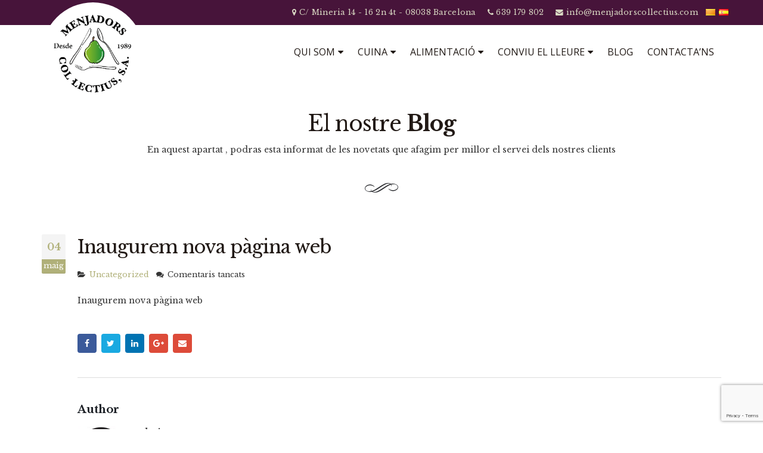

--- FILE ---
content_type: text/html; charset=UTF-8
request_url: https://www.menjadorscollectius.com/hello-world/
body_size: 70756
content:
<!DOCTYPE html>
<html lang="ca" dir="ltr">
<head>
    <meta charset="utf-8">
    <!--[if IE]><meta http-equiv='X-UA-Compatible' content='IE=edge,chrome=1'><![endif]-->
    <meta name="viewport" content="width=device-width, initial-scale=1.0, minimum-scale=1.0">
    <link rel="profile" href="http://gmpg.org/xfn/11" />
    <link rel="pingback" href="https://www.menjadorscollectius.com/xmlrpc.php" />

        <link rel="shortcut icon" href="//www.menjadorscollectius.com/wp-content/uploads/2018/09/logo-23.png" type="image/x-icon" />
    <link rel="apple-touch-icon" href="">
    <link rel="apple-touch-icon" sizes="120x120" href="">
    <link rel="apple-touch-icon" sizes="76x76" href="">
    <link rel="apple-touch-icon" sizes="152x152" href="">

<meta name='robots' content='index, follow, max-image-preview:large, max-snippet:-1, max-video-preview:-1' />

	<!-- This site is optimized with the Yoast SEO plugin v25.0 - https://yoast.com/wordpress/plugins/seo/ -->
	<title>Inaugurem nova pàgina web - MENJADORS COL·LECTIUS</title>
	<link rel="canonical" href="https://www.menjadorscollectius.com/hello-world/" />
	<meta property="og:locale" content="ca_ES" />
	<meta property="og:type" content="article" />
	<meta property="og:title" content="Inaugurem nova pàgina web - MENJADORS COL·LECTIUS" />
	<meta property="og:description" content="Inaugurem nova pàgina web" />
	<meta property="og:url" content="https://www.menjadorscollectius.com/hello-world/" />
	<meta property="og:site_name" content="MENJADORS COL·LECTIUS" />
	<meta property="article:published_time" content="2018-05-04T10:33:05+00:00" />
	<meta property="article:modified_time" content="2018-05-31T09:47:37+00:00" />
	<meta property="og:image" content="https://www.menjadorscollectius.com/wp-content/uploads/2018/05/screenshot-1024x506.png" />
	<meta property="og:image:width" content="1024" />
	<meta property="og:image:height" content="506" />
	<meta property="og:image:type" content="image/png" />
	<meta name="author" content="admin" />
	<meta name="twitter:card" content="summary_large_image" />
	<script type="application/ld+json" class="yoast-schema-graph">{"@context":"https://schema.org","@graph":[{"@type":"WebPage","@id":"https://www.menjadorscollectius.com/hello-world/","url":"https://www.menjadorscollectius.com/hello-world/","name":"Inaugurem nova pàgina web - MENJADORS COL·LECTIUS","isPartOf":{"@id":"https://www.menjadorscollectius.com/#website"},"primaryImageOfPage":{"@id":"https://www.menjadorscollectius.com/hello-world/#primaryimage"},"image":{"@id":"https://www.menjadorscollectius.com/hello-world/#primaryimage"},"thumbnailUrl":"https://www.menjadorscollectius.com/wp-content/uploads/2018/05/screenshot.png","datePublished":"2018-05-04T10:33:05+00:00","dateModified":"2018-05-31T09:47:37+00:00","author":{"@id":"https://www.menjadorscollectius.com/#/schema/person/b1f72910e6ce1b867339644c7fbb631f"},"breadcrumb":{"@id":"https://www.menjadorscollectius.com/hello-world/#breadcrumb"},"inLanguage":"ca","potentialAction":[{"@type":"ReadAction","target":["https://www.menjadorscollectius.com/hello-world/"]}]},{"@type":"ImageObject","inLanguage":"ca","@id":"https://www.menjadorscollectius.com/hello-world/#primaryimage","url":"https://www.menjadorscollectius.com/wp-content/uploads/2018/05/screenshot.png","contentUrl":"https://www.menjadorscollectius.com/wp-content/uploads/2018/05/screenshot.png","width":1903,"height":940},{"@type":"BreadcrumbList","@id":"https://www.menjadorscollectius.com/hello-world/#breadcrumb","itemListElement":[{"@type":"ListItem","position":1,"name":"Home","item":"https://www.menjadorscollectius.com/"},{"@type":"ListItem","position":2,"name":"BLOC","item":"https://www.menjadorscollectius.com/el-blog-2/"},{"@type":"ListItem","position":3,"name":"Inaugurem nova pàgina web"}]},{"@type":"WebSite","@id":"https://www.menjadorscollectius.com/#website","url":"https://www.menjadorscollectius.com/","name":"MENJADORS COL·LECTIUS","description":"QUAN MENJAR ÉS UN PLAER","potentialAction":[{"@type":"SearchAction","target":{"@type":"EntryPoint","urlTemplate":"https://www.menjadorscollectius.com/?s={search_term_string}"},"query-input":{"@type":"PropertyValueSpecification","valueRequired":true,"valueName":"search_term_string"}}],"inLanguage":"ca"},{"@type":"Person","@id":"https://www.menjadorscollectius.com/#/schema/person/b1f72910e6ce1b867339644c7fbb631f","name":"admin","image":{"@type":"ImageObject","inLanguage":"ca","@id":"https://www.menjadorscollectius.com/#/schema/person/image/","url":"https://secure.gravatar.com/avatar/490d0cc8a6ac06c4f4042aa4bd07ae6f4ed2b66f896a5359d4fecfec508f976c?s=96&d=mm&r=g","contentUrl":"https://secure.gravatar.com/avatar/490d0cc8a6ac06c4f4042aa4bd07ae6f4ed2b66f896a5359d4fecfec508f976c?s=96&d=mm&r=g","caption":"admin"},"url":"https://www.menjadorscollectius.com/author/luis_m48746he/"}]}</script>
	<!-- / Yoast SEO plugin. -->


<link rel='dns-prefetch' href='//fonts.googleapis.com' />
<link rel="alternate" type="application/rss+xml" title="MENJADORS COL·LECTIUS &raquo; Canal d&#039;informació" href="https://www.menjadorscollectius.com/feed/" />
<link rel="alternate" title="oEmbed (JSON)" type="application/json+oembed" href="https://www.menjadorscollectius.com/wp-json/oembed/1.0/embed?url=https%3A%2F%2Fwww.menjadorscollectius.com%2Fhello-world%2F" />
<link rel="alternate" title="oEmbed (XML)" type="text/xml+oembed" href="https://www.menjadorscollectius.com/wp-json/oembed/1.0/embed?url=https%3A%2F%2Fwww.menjadorscollectius.com%2Fhello-world%2F&#038;format=xml" />
<style id='wp-img-auto-sizes-contain-inline-css' type='text/css'>
img:is([sizes=auto i],[sizes^="auto," i]){contain-intrinsic-size:3000px 1500px}
/*# sourceURL=wp-img-auto-sizes-contain-inline-css */
</style>
<style id='wp-emoji-styles-inline-css' type='text/css'>

	img.wp-smiley, img.emoji {
		display: inline !important;
		border: none !important;
		box-shadow: none !important;
		height: 1em !important;
		width: 1em !important;
		margin: 0 0.07em !important;
		vertical-align: -0.1em !important;
		background: none !important;
		padding: 0 !important;
	}
/*# sourceURL=wp-emoji-styles-inline-css */
</style>
<style id='wp-block-library-inline-css' type='text/css'>
:root{--wp-block-synced-color:#7a00df;--wp-block-synced-color--rgb:122,0,223;--wp-bound-block-color:var(--wp-block-synced-color);--wp-editor-canvas-background:#ddd;--wp-admin-theme-color:#007cba;--wp-admin-theme-color--rgb:0,124,186;--wp-admin-theme-color-darker-10:#006ba1;--wp-admin-theme-color-darker-10--rgb:0,107,160.5;--wp-admin-theme-color-darker-20:#005a87;--wp-admin-theme-color-darker-20--rgb:0,90,135;--wp-admin-border-width-focus:2px}@media (min-resolution:192dpi){:root{--wp-admin-border-width-focus:1.5px}}.wp-element-button{cursor:pointer}:root .has-very-light-gray-background-color{background-color:#eee}:root .has-very-dark-gray-background-color{background-color:#313131}:root .has-very-light-gray-color{color:#eee}:root .has-very-dark-gray-color{color:#313131}:root .has-vivid-green-cyan-to-vivid-cyan-blue-gradient-background{background:linear-gradient(135deg,#00d084,#0693e3)}:root .has-purple-crush-gradient-background{background:linear-gradient(135deg,#34e2e4,#4721fb 50%,#ab1dfe)}:root .has-hazy-dawn-gradient-background{background:linear-gradient(135deg,#faaca8,#dad0ec)}:root .has-subdued-olive-gradient-background{background:linear-gradient(135deg,#fafae1,#67a671)}:root .has-atomic-cream-gradient-background{background:linear-gradient(135deg,#fdd79a,#004a59)}:root .has-nightshade-gradient-background{background:linear-gradient(135deg,#330968,#31cdcf)}:root .has-midnight-gradient-background{background:linear-gradient(135deg,#020381,#2874fc)}:root{--wp--preset--font-size--normal:16px;--wp--preset--font-size--huge:42px}.has-regular-font-size{font-size:1em}.has-larger-font-size{font-size:2.625em}.has-normal-font-size{font-size:var(--wp--preset--font-size--normal)}.has-huge-font-size{font-size:var(--wp--preset--font-size--huge)}.has-text-align-center{text-align:center}.has-text-align-left{text-align:left}.has-text-align-right{text-align:right}.has-fit-text{white-space:nowrap!important}#end-resizable-editor-section{display:none}.aligncenter{clear:both}.items-justified-left{justify-content:flex-start}.items-justified-center{justify-content:center}.items-justified-right{justify-content:flex-end}.items-justified-space-between{justify-content:space-between}.screen-reader-text{border:0;clip-path:inset(50%);height:1px;margin:-1px;overflow:hidden;padding:0;position:absolute;width:1px;word-wrap:normal!important}.screen-reader-text:focus{background-color:#ddd;clip-path:none;color:#444;display:block;font-size:1em;height:auto;left:5px;line-height:normal;padding:15px 23px 14px;text-decoration:none;top:5px;width:auto;z-index:100000}html :where(.has-border-color){border-style:solid}html :where([style*=border-top-color]){border-top-style:solid}html :where([style*=border-right-color]){border-right-style:solid}html :where([style*=border-bottom-color]){border-bottom-style:solid}html :where([style*=border-left-color]){border-left-style:solid}html :where([style*=border-width]){border-style:solid}html :where([style*=border-top-width]){border-top-style:solid}html :where([style*=border-right-width]){border-right-style:solid}html :where([style*=border-bottom-width]){border-bottom-style:solid}html :where([style*=border-left-width]){border-left-style:solid}html :where(img[class*=wp-image-]){height:auto;max-width:100%}:where(figure){margin:0 0 1em}html :where(.is-position-sticky){--wp-admin--admin-bar--position-offset:var(--wp-admin--admin-bar--height,0px)}@media screen and (max-width:600px){html :where(.is-position-sticky){--wp-admin--admin-bar--position-offset:0px}}

/*# sourceURL=wp-block-library-inline-css */
</style><style id='global-styles-inline-css' type='text/css'>
:root{--wp--preset--aspect-ratio--square: 1;--wp--preset--aspect-ratio--4-3: 4/3;--wp--preset--aspect-ratio--3-4: 3/4;--wp--preset--aspect-ratio--3-2: 3/2;--wp--preset--aspect-ratio--2-3: 2/3;--wp--preset--aspect-ratio--16-9: 16/9;--wp--preset--aspect-ratio--9-16: 9/16;--wp--preset--color--black: #000000;--wp--preset--color--cyan-bluish-gray: #abb8c3;--wp--preset--color--white: #ffffff;--wp--preset--color--pale-pink: #f78da7;--wp--preset--color--vivid-red: #cf2e2e;--wp--preset--color--luminous-vivid-orange: #ff6900;--wp--preset--color--luminous-vivid-amber: #fcb900;--wp--preset--color--light-green-cyan: #7bdcb5;--wp--preset--color--vivid-green-cyan: #00d084;--wp--preset--color--pale-cyan-blue: #8ed1fc;--wp--preset--color--vivid-cyan-blue: #0693e3;--wp--preset--color--vivid-purple: #9b51e0;--wp--preset--gradient--vivid-cyan-blue-to-vivid-purple: linear-gradient(135deg,rgb(6,147,227) 0%,rgb(155,81,224) 100%);--wp--preset--gradient--light-green-cyan-to-vivid-green-cyan: linear-gradient(135deg,rgb(122,220,180) 0%,rgb(0,208,130) 100%);--wp--preset--gradient--luminous-vivid-amber-to-luminous-vivid-orange: linear-gradient(135deg,rgb(252,185,0) 0%,rgb(255,105,0) 100%);--wp--preset--gradient--luminous-vivid-orange-to-vivid-red: linear-gradient(135deg,rgb(255,105,0) 0%,rgb(207,46,46) 100%);--wp--preset--gradient--very-light-gray-to-cyan-bluish-gray: linear-gradient(135deg,rgb(238,238,238) 0%,rgb(169,184,195) 100%);--wp--preset--gradient--cool-to-warm-spectrum: linear-gradient(135deg,rgb(74,234,220) 0%,rgb(151,120,209) 20%,rgb(207,42,186) 40%,rgb(238,44,130) 60%,rgb(251,105,98) 80%,rgb(254,248,76) 100%);--wp--preset--gradient--blush-light-purple: linear-gradient(135deg,rgb(255,206,236) 0%,rgb(152,150,240) 100%);--wp--preset--gradient--blush-bordeaux: linear-gradient(135deg,rgb(254,205,165) 0%,rgb(254,45,45) 50%,rgb(107,0,62) 100%);--wp--preset--gradient--luminous-dusk: linear-gradient(135deg,rgb(255,203,112) 0%,rgb(199,81,192) 50%,rgb(65,88,208) 100%);--wp--preset--gradient--pale-ocean: linear-gradient(135deg,rgb(255,245,203) 0%,rgb(182,227,212) 50%,rgb(51,167,181) 100%);--wp--preset--gradient--electric-grass: linear-gradient(135deg,rgb(202,248,128) 0%,rgb(113,206,126) 100%);--wp--preset--gradient--midnight: linear-gradient(135deg,rgb(2,3,129) 0%,rgb(40,116,252) 100%);--wp--preset--font-size--small: 13px;--wp--preset--font-size--medium: 20px;--wp--preset--font-size--large: 36px;--wp--preset--font-size--x-large: 42px;--wp--preset--spacing--20: 0.44rem;--wp--preset--spacing--30: 0.67rem;--wp--preset--spacing--40: 1rem;--wp--preset--spacing--50: 1.5rem;--wp--preset--spacing--60: 2.25rem;--wp--preset--spacing--70: 3.38rem;--wp--preset--spacing--80: 5.06rem;--wp--preset--shadow--natural: 6px 6px 9px rgba(0, 0, 0, 0.2);--wp--preset--shadow--deep: 12px 12px 50px rgba(0, 0, 0, 0.4);--wp--preset--shadow--sharp: 6px 6px 0px rgba(0, 0, 0, 0.2);--wp--preset--shadow--outlined: 6px 6px 0px -3px rgb(255, 255, 255), 6px 6px rgb(0, 0, 0);--wp--preset--shadow--crisp: 6px 6px 0px rgb(0, 0, 0);}:where(.is-layout-flex){gap: 0.5em;}:where(.is-layout-grid){gap: 0.5em;}body .is-layout-flex{display: flex;}.is-layout-flex{flex-wrap: wrap;align-items: center;}.is-layout-flex > :is(*, div){margin: 0;}body .is-layout-grid{display: grid;}.is-layout-grid > :is(*, div){margin: 0;}:where(.wp-block-columns.is-layout-flex){gap: 2em;}:where(.wp-block-columns.is-layout-grid){gap: 2em;}:where(.wp-block-post-template.is-layout-flex){gap: 1.25em;}:where(.wp-block-post-template.is-layout-grid){gap: 1.25em;}.has-black-color{color: var(--wp--preset--color--black) !important;}.has-cyan-bluish-gray-color{color: var(--wp--preset--color--cyan-bluish-gray) !important;}.has-white-color{color: var(--wp--preset--color--white) !important;}.has-pale-pink-color{color: var(--wp--preset--color--pale-pink) !important;}.has-vivid-red-color{color: var(--wp--preset--color--vivid-red) !important;}.has-luminous-vivid-orange-color{color: var(--wp--preset--color--luminous-vivid-orange) !important;}.has-luminous-vivid-amber-color{color: var(--wp--preset--color--luminous-vivid-amber) !important;}.has-light-green-cyan-color{color: var(--wp--preset--color--light-green-cyan) !important;}.has-vivid-green-cyan-color{color: var(--wp--preset--color--vivid-green-cyan) !important;}.has-pale-cyan-blue-color{color: var(--wp--preset--color--pale-cyan-blue) !important;}.has-vivid-cyan-blue-color{color: var(--wp--preset--color--vivid-cyan-blue) !important;}.has-vivid-purple-color{color: var(--wp--preset--color--vivid-purple) !important;}.has-black-background-color{background-color: var(--wp--preset--color--black) !important;}.has-cyan-bluish-gray-background-color{background-color: var(--wp--preset--color--cyan-bluish-gray) !important;}.has-white-background-color{background-color: var(--wp--preset--color--white) !important;}.has-pale-pink-background-color{background-color: var(--wp--preset--color--pale-pink) !important;}.has-vivid-red-background-color{background-color: var(--wp--preset--color--vivid-red) !important;}.has-luminous-vivid-orange-background-color{background-color: var(--wp--preset--color--luminous-vivid-orange) !important;}.has-luminous-vivid-amber-background-color{background-color: var(--wp--preset--color--luminous-vivid-amber) !important;}.has-light-green-cyan-background-color{background-color: var(--wp--preset--color--light-green-cyan) !important;}.has-vivid-green-cyan-background-color{background-color: var(--wp--preset--color--vivid-green-cyan) !important;}.has-pale-cyan-blue-background-color{background-color: var(--wp--preset--color--pale-cyan-blue) !important;}.has-vivid-cyan-blue-background-color{background-color: var(--wp--preset--color--vivid-cyan-blue) !important;}.has-vivid-purple-background-color{background-color: var(--wp--preset--color--vivid-purple) !important;}.has-black-border-color{border-color: var(--wp--preset--color--black) !important;}.has-cyan-bluish-gray-border-color{border-color: var(--wp--preset--color--cyan-bluish-gray) !important;}.has-white-border-color{border-color: var(--wp--preset--color--white) !important;}.has-pale-pink-border-color{border-color: var(--wp--preset--color--pale-pink) !important;}.has-vivid-red-border-color{border-color: var(--wp--preset--color--vivid-red) !important;}.has-luminous-vivid-orange-border-color{border-color: var(--wp--preset--color--luminous-vivid-orange) !important;}.has-luminous-vivid-amber-border-color{border-color: var(--wp--preset--color--luminous-vivid-amber) !important;}.has-light-green-cyan-border-color{border-color: var(--wp--preset--color--light-green-cyan) !important;}.has-vivid-green-cyan-border-color{border-color: var(--wp--preset--color--vivid-green-cyan) !important;}.has-pale-cyan-blue-border-color{border-color: var(--wp--preset--color--pale-cyan-blue) !important;}.has-vivid-cyan-blue-border-color{border-color: var(--wp--preset--color--vivid-cyan-blue) !important;}.has-vivid-purple-border-color{border-color: var(--wp--preset--color--vivid-purple) !important;}.has-vivid-cyan-blue-to-vivid-purple-gradient-background{background: var(--wp--preset--gradient--vivid-cyan-blue-to-vivid-purple) !important;}.has-light-green-cyan-to-vivid-green-cyan-gradient-background{background: var(--wp--preset--gradient--light-green-cyan-to-vivid-green-cyan) !important;}.has-luminous-vivid-amber-to-luminous-vivid-orange-gradient-background{background: var(--wp--preset--gradient--luminous-vivid-amber-to-luminous-vivid-orange) !important;}.has-luminous-vivid-orange-to-vivid-red-gradient-background{background: var(--wp--preset--gradient--luminous-vivid-orange-to-vivid-red) !important;}.has-very-light-gray-to-cyan-bluish-gray-gradient-background{background: var(--wp--preset--gradient--very-light-gray-to-cyan-bluish-gray) !important;}.has-cool-to-warm-spectrum-gradient-background{background: var(--wp--preset--gradient--cool-to-warm-spectrum) !important;}.has-blush-light-purple-gradient-background{background: var(--wp--preset--gradient--blush-light-purple) !important;}.has-blush-bordeaux-gradient-background{background: var(--wp--preset--gradient--blush-bordeaux) !important;}.has-luminous-dusk-gradient-background{background: var(--wp--preset--gradient--luminous-dusk) !important;}.has-pale-ocean-gradient-background{background: var(--wp--preset--gradient--pale-ocean) !important;}.has-electric-grass-gradient-background{background: var(--wp--preset--gradient--electric-grass) !important;}.has-midnight-gradient-background{background: var(--wp--preset--gradient--midnight) !important;}.has-small-font-size{font-size: var(--wp--preset--font-size--small) !important;}.has-medium-font-size{font-size: var(--wp--preset--font-size--medium) !important;}.has-large-font-size{font-size: var(--wp--preset--font-size--large) !important;}.has-x-large-font-size{font-size: var(--wp--preset--font-size--x-large) !important;}
/*# sourceURL=global-styles-inline-css */
</style>

<style id='classic-theme-styles-inline-css' type='text/css'>
/*! This file is auto-generated */
.wp-block-button__link{color:#fff;background-color:#32373c;border-radius:9999px;box-shadow:none;text-decoration:none;padding:calc(.667em + 2px) calc(1.333em + 2px);font-size:1.125em}.wp-block-file__button{background:#32373c;color:#fff;text-decoration:none}
/*# sourceURL=/wp-includes/css/classic-themes.min.css */
</style>
<link rel='stylesheet' id='contact-form-7-css' href='https://www.menjadorscollectius.com/wp-content/plugins/contact-form-7/includes/css/styles.css?ver=6.0.6' type='text/css' media='all' />
<link rel='stylesheet' id='js_composer_front-css' href='https://www.menjadorscollectius.com/wp-content/plugins/js_composer/assets/css/js_composer.min.css?ver=5.4.7' type='text/css' media='all' />
<link rel='stylesheet' id='porto-bootstrap-css' href='https://www.menjadorscollectius.com/wp-content/themes/porto/css/bootstrap_1.css?ver=6.9' type='text/css' media='all' />
<link rel='stylesheet' id='porto-plugins-css' href='https://www.menjadorscollectius.com/wp-content/themes/porto/css/plugins.css?ver=6.9' type='text/css' media='all' />
<link rel='stylesheet' id='porto-google-fonts-css' href='//fonts.googleapis.com/css?family=Libre+Baskerville%3A200%2C300%2C400%2C700%2C800%7CShadows+Into+Light%3A200%2C300%2C400%2C700%2C800%7COpen+Sans%3A200%2C300%2C400%2C700%2C800%7C&#038;subset=cyrillic%2Ccyrillic-ext%2Cgreek%2Cgreek-ext%2Ckhmer%2Clatin%2Clatin-ext%2Cvietnamese&#038;ver=6.9' type='text/css' media='all' />
<link rel='stylesheet' id='porto-theme-css' href='https://www.menjadorscollectius.com/wp-content/themes/porto/css/theme.css?ver=6.9' type='text/css' media='all' />
<link rel='stylesheet' id='porto-dynamic-style-css' href='https://www.menjadorscollectius.com/wp-content/themes/porto/css/dynamic_style_1.css?ver=6.9' type='text/css' media='all' />
<link rel='stylesheet' id='porto-skin-css' href='https://www.menjadorscollectius.com/wp-content/themes/porto/css/skin_1.css?ver=6.9' type='text/css' media='all' />
<link rel='stylesheet' id='porto-style-css' href='https://www.menjadorscollectius.com/wp-content/themes/porto/style.css?ver=6.9' type='text/css' media='all' />
<script type="text/javascript" src="https://www.menjadorscollectius.com/wp-includes/js/jquery/jquery.min.js?ver=3.7.1" id="jquery-core-js"></script>
<script type="text/javascript" src="https://www.menjadorscollectius.com/wp-includes/js/jquery/jquery-migrate.min.js?ver=3.4.1" id="jquery-migrate-js"></script>
<script type="text/javascript" src="https://www.menjadorscollectius.com/wp-content/themes/porto/js/popper.min.js?ver=4.3.1" id="porto-plugins-popper-js"></script>
<script type="text/javascript" src="https://www.menjadorscollectius.com/wp-content/themes/porto/js/bootstrap.min.js?ver=4.3.1" id="porto-bootstrap-js"></script>
<script type="text/javascript" src="https://www.menjadorscollectius.com/wp-content/themes/porto/js/plugins.min.js?ver=4.3.1" id="porto-plugins-js"></script>
<link rel="https://api.w.org/" href="https://www.menjadorscollectius.com/wp-json/" /><link rel="alternate" title="JSON" type="application/json" href="https://www.menjadorscollectius.com/wp-json/wp/v2/posts/1" /><link rel="EditURI" type="application/rsd+xml" title="RSD" href="https://www.menjadorscollectius.com/xmlrpc.php?rsd" />
<meta name="generator" content="WordPress 6.9" />
<link rel='shortlink' href='https://www.menjadorscollectius.com/?p=1' />
<link rel="alternate" hreflang="es" href="/es/hello-world/"/><style id="porto-generated-css-output" type="text/css">.ms-loading-container .ms-loading,.ms-slide .ms-slide-loading{background-image:none !important;background-color:transparent !important;box-shadow:none !important;}#header .logo{max-width:170px;}@media (min-width:1200px){#header .logo{max-width:350px;}}@media (max-width:991px){#header .logo{max-width:110px;}}@media (max-width:767px){#header .logo{max-width:110px;}}.btn.btn-lg{padding:7px 14px;}@media (min-width:992px){.vc_row.wpb_row.vc_row-no-padding .vc_column_container.section.padding-sm{padding-left:15px;padding-right:15px;}}.header-wrapper #header .header-top .header-contact{color:#d1e7e7;}.header-top .ws-nowrap{padding-left:10px;padding-right:10px;}#header .header-main .container .header-left{padding:20px 0;}@media (min-width:768px){#header.header-corporate:not(.header-10) .block-inline{line-height:40px;}}#nav-panel .ws-nowrap i{width:20px;}#nav-panel .nav-pills > li{margin:0;}#nav-panel .accordion-menu li.menu-item.active > a,#nav-panel .accordion-menu li.menu-item.active > h5{color:#e09b23;background-color:transparent;}#nav-panel .accordion-menu > li.menu-item > a,#nav-panel .accordion-menu > li.menu-item > h5,#nav-panel .accordion-menu > li.menu-item > .arrow{color:#344257;}.no-breadcrumbs .main-content,body.woocommerce .main-content{padding-top:50px;}.entry-title strong{font-weight:inherit;}.footer-top{text-align:center;}#footer .footer-bottom{padding-top:35px;padding-bottom:35px;}.footer-bottom{font-size:15px;text-transform:uppercase;}.footer-bottom .separator{padding:0 10px;}#footer .footer-bottom .footer-center{color:rgba(255,255,255,0.25);}#footer .footer-bottom a,#footer .footer-bottom a:hover{color:inherit;}.footer-bottom .separator{position:relative;font-size:10px;top:-2px;}.widget.follow-us .share-links a{font-size:13px;}.thumb-info-custom{border:1px solid #ddd;position:relative;}.thumb-info-custom .thumb-info{position:relative;overflow:visible;z-index:2;}.thumb-info-custom:before{border:1px solid #ddd;bottom:-5px;content:"";height:5px;left:2px;position:absolute;right:2px;width:auto;z-index:0;}.thumb-info-custom::after{border:1px solid #ddd;bottom:-9px;content:"";height:5px;left:5px;position:absolute;right:5px;width:auto;z-index:0;}.thumb-info-custom .btn{margin:0 0 -40px;position:relative;z-index:10;}.thumb-info-custom .thumb-info-caption img{margin-top:-40px;margin-bottom:10px;}.fdm-section-header h3{text-align:center;font-size:16px;color:#a2a2a2;text-transform:uppercase;}.fdm-item-panel .fdm-item-title{margin-bottom:0;font-size:16px;color:#444;text-transform:uppercase;}.fdm-item-price{color:#999;}.fdm-item-has-price .fdm-item-panel p{padding-right:0;}.special-menu .fdm-section-header{display:none;}.special-menu .fdm-item-has-image .fdm-item-panel p{padding-left:0;}.special-menu .fdm-item-image{width:68px;}.special-menu .fdm-item-panel .fdm-item-title{color:#1d2127;font-size:24px;font-weight:400;padding:7px 0 4px 95px;margin:0;text-transform:none;font-family:Georgia,serif;font-style:italic;}.special-menu .fdm-item-panel .fdm-item-content{font-size:1.3em;font-family:Georgia,serif;font-style:italic;margin:0 0 0 95px;padding-right:100px;position:relative;display:block;}@media (max-width:450px){.special-menu .fdm-item-panel .fdm-item-content{margin-left:0;}.header-left{margin-top:0px!important;}.porto-u-heading{margin-bottom:17px!important;}.mobile-nav-wrap {margin-top:48px!important;}}.special-menu .fdm-item-panel .fdm-item-content:before{border-bottom:2px dotted #ddd;content:"";height:1px;left:0%;position:absolute;bottom:5px;width:100%;z-index:1;}.special-menu .fdm-item-panel .fdm-item-content p{display:inline-block;background:#fff;z-index:3;position:relative;padding-right:10px;}.special-menu .fdm-item-price{background:#fff;color:#2e353e;display:inline-block;font-size:22px;font-weight:700;padding:0 0 0 10px;position:relative;z-index:3;}.special-menu .fdm-item-price-wrapper{bottom:-2px;top:auto;}.special-menu .fdm-item .clearfix{display:none;}@media (max-width:991px){.header-left{margin-top:0px!important;}.mobile-nav-wrap {margin-top:48px!important;}.porto-u-heading{margin-bottom:17px!important;}.special-menu .fdm-item-panel .fdm-item-content{padding-right:0;}#content .special-menu .fdm-item-panel .fdm-item-content p{margin-bottom:40px;}.special-menu .fdm-item-price-wrapper{bottom:-8px;}}.owl-carousel.show-nav-title .owl-nav [class*="owl-"]{color:#e09b23;}.owl-carousel .owl-nav .owl-prev:before{font-family:FontAwesome;content:"\f053";}.owl-carousel .owl-nav .owl-next:before{font-family:FontAwesome;content:"\f054";}.owl-carousel .owl-nav [class*="owl-"]{text-shadow:none;}body.blog #main{background:#f4f4f4;border-top:5px solid #f1f1f1;padding-top:20px;padding-bottom:0;margin-top:30px;}body.single-post .main-content{padding-top:20px;}.blog-posts article.post-grid{margin-bottom:50px;}#content .thumb-info-side-image{border-width:0;}.post-item.style-4 .read-more{margin-top:15px;}@media (max-width:991px){#content .thumb-info-side-image .post-image img{width:128px;margin-bottom:20px;}}@media (max-width:575px){#content .thumb-info-side-image .post-image img{display:none;}}#content .thumb-info-side-image .thumb-info-side-image-wrapper{margin-right:35px;}@media (max-width:575px){#content .thumb-info-side-image .thumb-info-caption .thumb-info-caption-text{padding:15px;}}.member-carousel .thumb-info{background:none;}.member-carousel .member-image{margin-bottom:0;}.rtl .thumb-info-icon-custom .thumb-info a:before{left:2px;right:20%;}.rtl .thumb-info-icon-custom .thumb-info a:after{left:2px;right:50%;}.rtl .porto-recent-members .owl-carousel.show-nav-title .owl-nav{left:15px;right:auto;}.rtl.home #content .thumb-info-side-image .thumb-info-side-image-wrapper{margin-right:0;margin-left:20px;}.rtl footer-center i{display:initial;}.rtl .alignleft{float:right;margin:4px 0 7px 24px;}.rtl #content .thumb-info-side-image .thumb-info-side-image-wrapper{margin-right:0;margin-left:35px;}.rtl .fa-long-arrow-right:before{content:"\f177";}@media (min-width:768px){.rtl .col-md-4{float:right;}}.header-main .header-left{margin-top:-38px;position:absolute!important;background:#fff;z-index:99999;border-bottom-right-radius:65%;border-radius:56%;padding:11px!important;}.mega-menu > li.menu-item > a,#header.header-12 #main-menu .mega-menu > li.menu-item > a{padding-top:35px!important;padding-bottom:30px!important;}.col-centered{float:none;margin:0 auto;}.footer-top {display:none;}.porto_google_map{position:absolute!important;margin:0;padding:0;}#footer .footer-bottom{padding-top:10px;padding-bottom:10px;font-size:10px;background:#470034;border-top:1px dashed #521241;color:#a2a2a2;}.widget_recent_entries > ul li:before,.widget_recent_comments > ul li:before,.widget_pages > ul li:before,.widget_meta > ul li:before,.widget_nav_menu > div > ul li:before,.widget_archive > ul li:before,.widget_categories > ul li:before,.widget_rss > ul li:before{border-left:4px solid #aeae7b!important;}.lead{color:#47143a!important;}.vinetascustom ul{list-style-type:none;}.vinetascustom li{padding-bottom:8px;}.vinetascustom li:before{font-family:'FontAwesome';content:'\f00c';margin:0 5px 0 -15px;color:#47143a;}.filafondo{background-color:#f9f7f88f !important;border-top:1px solid #f5edf1f5;border-bottom:1px solid #f5edf1f5;}#header .header-top .container{padding:9px 0px;}</style><meta name="generator" content="Powered by WPBakery Page Builder - drag and drop page builder for WordPress."/>
<!--[if lte IE 9]><link rel="stylesheet" type="text/css" href="https://www.menjadorscollectius.com/wp-content/plugins/js_composer/assets/css/vc_lte_ie9.min.css" media="screen"><![endif]--><meta name="generator" content="Powered by Slider Revolution 6.7.31 - responsive, Mobile-Friendly Slider Plugin for WordPress with comfortable drag and drop interface." />
<link rel="icon" href="https://www.menjadorscollectius.com/wp-content/uploads/2018/09/cropped-logomenjadorsCollectius-32x32.png" sizes="32x32" />
<link rel="icon" href="https://www.menjadorscollectius.com/wp-content/uploads/2018/09/cropped-logomenjadorsCollectius-192x192.png" sizes="192x192" />
<link rel="apple-touch-icon" href="https://www.menjadorscollectius.com/wp-content/uploads/2018/09/cropped-logomenjadorsCollectius-180x180.png" />
<meta name="msapplication-TileImage" content="https://www.menjadorscollectius.com/wp-content/uploads/2018/09/cropped-logomenjadorsCollectius-270x270.png" />
<script>function setREVStartSize(e){
			//window.requestAnimationFrame(function() {
				window.RSIW = window.RSIW===undefined ? window.innerWidth : window.RSIW;
				window.RSIH = window.RSIH===undefined ? window.innerHeight : window.RSIH;
				try {
					var pw = document.getElementById(e.c).parentNode.offsetWidth,
						newh;
					pw = pw===0 || isNaN(pw) || (e.l=="fullwidth" || e.layout=="fullwidth") ? window.RSIW : pw;
					e.tabw = e.tabw===undefined ? 0 : parseInt(e.tabw);
					e.thumbw = e.thumbw===undefined ? 0 : parseInt(e.thumbw);
					e.tabh = e.tabh===undefined ? 0 : parseInt(e.tabh);
					e.thumbh = e.thumbh===undefined ? 0 : parseInt(e.thumbh);
					e.tabhide = e.tabhide===undefined ? 0 : parseInt(e.tabhide);
					e.thumbhide = e.thumbhide===undefined ? 0 : parseInt(e.thumbhide);
					e.mh = e.mh===undefined || e.mh=="" || e.mh==="auto" ? 0 : parseInt(e.mh,0);
					if(e.layout==="fullscreen" || e.l==="fullscreen")
						newh = Math.max(e.mh,window.RSIH);
					else{
						e.gw = Array.isArray(e.gw) ? e.gw : [e.gw];
						for (var i in e.rl) if (e.gw[i]===undefined || e.gw[i]===0) e.gw[i] = e.gw[i-1];
						e.gh = e.el===undefined || e.el==="" || (Array.isArray(e.el) && e.el.length==0)? e.gh : e.el;
						e.gh = Array.isArray(e.gh) ? e.gh : [e.gh];
						for (var i in e.rl) if (e.gh[i]===undefined || e.gh[i]===0) e.gh[i] = e.gh[i-1];
											
						var nl = new Array(e.rl.length),
							ix = 0,
							sl;
						e.tabw = e.tabhide>=pw ? 0 : e.tabw;
						e.thumbw = e.thumbhide>=pw ? 0 : e.thumbw;
						e.tabh = e.tabhide>=pw ? 0 : e.tabh;
						e.thumbh = e.thumbhide>=pw ? 0 : e.thumbh;
						for (var i in e.rl) nl[i] = e.rl[i]<window.RSIW ? 0 : e.rl[i];
						sl = nl[0];
						for (var i in nl) if (sl>nl[i] && nl[i]>0) { sl = nl[i]; ix=i;}
						var m = pw>(e.gw[ix]+e.tabw+e.thumbw) ? 1 : (pw-(e.tabw+e.thumbw)) / (e.gw[ix]);
						newh =  (e.gh[ix] * m) + (e.tabh + e.thumbh);
					}
					var el = document.getElementById(e.c);
					if (el!==null && el) el.style.height = newh+"px";
					el = document.getElementById(e.c+"_wrapper");
					if (el!==null && el) {
						el.style.height = newh+"px";
						el.style.display = "block";
					}
				} catch(e){
					console.log("Failure at Presize of Slider:" + e)
				}
			//});
		  };</script>
<style type="text/css" title="dynamic-css" class="options-output">p{font-family:"Libre Baskerville";font-weight:normal;}#footer,#footer p{font-family:"Libre Baskerville";font-weight:normal;}</style><noscript><style type="text/css"> .wpb_animate_when_almost_visible { opacity: 1; }</style></noscript>
<link rel="stylesheet" href="https://cdnjs.cloudflare.com/ajax/libs/simple-line-icons/2.4.1/css/simple-line-icons.css"><link rel='stylesheet' property='stylesheet' id='flags_tpw_flags-css' href='//www.menjadorscollectius.com/wp-content/plugins/transposh-translation-filter-for-wordpress/widgets/flags/tpw_flags.css?ver=1.0.9.6' type='text/css' media='all' />
<link rel='stylesheet' property='stylesheet' id='vc_google_fonts_abril_fatfaceregular-css' href='//fonts.googleapis.com/css?family=Abril+Fatface%3Aregular&#038;ver=6.9' type='text/css' media='all' />
<link rel='stylesheet' property='stylesheet' id='rs-plugin-settings-css' href='//www.menjadorscollectius.com/wp-content/plugins/revslider/sr6/assets/css/rs6.css?ver=6.7.31' type='text/css' media='all' />
<style id='rs-plugin-settings-inline-css' type='text/css'>
#rs-demo-id {}
/*# sourceURL=rs-plugin-settings-inline-css */
</style>
<meta name="translation-stats" content='{"total_phrases":null,"translated_phrases":null,"human_translated_phrases":null,"hidden_phrases":null,"hidden_translated_phrases":null,"hidden_translateable_phrases":null,"meta_phrases":null,"meta_translated_phrases":null,"time":null}'/>
</head>
<body class="wp-singular post-template-default single single-post postid-1 single-format-standard wp-theme-porto full blog-1  wpb-js-composer js-comp-ver-5.4.7 vc_responsive">
    
    <div class="page-wrapper"><!-- page wrapper -->

        
                    <div class="header-wrapper clearfix"><!-- header wrapper -->
                                
                    <header id="header" class="header-corporate header-12 search-sm">
		<div class="header-top">
		<div class="container">
			<div class="header-left">




											</div>
			<div class="header-right">
				<span class="welcome-msg"><ul class="nav nav-pills">
    <li>
        <span class="ws-nowrap"><i class="fa fa-map-marker"></i> C/ Mineria 14 - 16 2n 4t - 08038 Barcelona</span>
    </li>
    <li>
        <span class="ws-nowrap"><i class="fa fa-phone"></i> 639 179 802</span>
    </li>
    <li>
        <span class="ws-nowrap"><i class="fa fa-envelope"></i> <a href="mailtoinfo@menjadorscollectius.com">info@menjadorscollectius.com</a></span>
    </li>
</ul></span>				
				<div style="float:right; margin-top: 5px;"><div class="no_translate transposh_flags" ><a href="/hello-world/" class="tr_active"><img src="/wp-content/plugins/transposh-translation-filter-for-wordpress/img/flags/es-ca.png" title="Català" alt="Català"/></a><a href="/es/hello-world/"><img src="/wp-content/plugins/transposh-translation-filter-for-wordpress/img/flags/es.png" title="Español" alt="Español"/></a></div></div>
			</div>
		</div>
	</div>

<div class="header-main">
	<div class="container">
		<div class="header-left">
			<div class="logo">    <a href="https://www.menjadorscollectius.com/" title="MENJADORS COL·LECTIUS - QUAN MENJAR ÉS UN PLAER" rel="home">
                <img class="img-responsive standard-logo" width="150" height="150" src="//www.menjadorscollectius.com/wp-content/uploads/2018/09/logomenjadorsCollectius.png" alt="MENJADORS COL·LECTIUS" /><img class="img-responsive retina-logo" width="150" height="150" src="//www.menjadorscollectius.com/wp-content/uploads/2018/09/logomenjadorsCollectius.png" alt="MENJADORS COL·LECTIUS" style="display:none;" />            </a>
    </div>

		</div>

		<div class="header-right">
						<div id="main-menu">
				<ul id="menu-main-menu" class="main-menu mega-menu show-arrow effect-down subeffect-fadein-left"><li id="nav-menu-item-318" class="menu-item menu-item-type-post_type menu-item-object-page menu-item-has-children  has-sub narrow "><a href="https://www.menjadorscollectius.com/nosaltres/" class="">QUI SOM</a>
<div class="popup"><div class="inner" style=""><ul class="sub-menu">
	<li id="nav-menu-item-359" class="menu-item menu-item-type-custom menu-item-object-custom " data-cols="1"><a href="https://www.menjadorscollectius.com/nosaltres/#quisom" class="">Menjadors Col·lectius S.A.</a></li>
	<li id="nav-menu-item-360" class="menu-item menu-item-type-custom menu-item-object-custom " data-cols="1"><a href="https://www.menjadorscollectius.com/nosaltres/#trajectoria" class="">Trajectoria i Valors</a></li>
	<li id="nav-menu-item-361" class="menu-item menu-item-type-custom menu-item-object-custom " data-cols="1"><a href="https://www.menjadorscollectius.com/nosaltres/#clients" class="">Relació de Clients</a></li>
	<li id="nav-menu-item-362" class="menu-item menu-item-type-custom menu-item-object-custom " data-cols="1"><a href="https://www.menjadorscollectius.com/nosaltres/#segell" class="">El Nostre Segell</a></li>
	<li id="nav-menu-item-363" class="menu-item menu-item-type-custom menu-item-object-custom " data-cols="1"><a href="https://www.menjadorscollectius.com/nosaltres/#objectius" class="">Objectius</a></li>
	<li id="nav-menu-item-364" class="menu-item menu-item-type-custom menu-item-object-custom " data-cols="1"><a href="https://www.menjadorscollectius.com/nosaltres/#equip" class="">Equip Humà</a></li>
</ul></div></div>
</li>
<li id="nav-menu-item-378" class="menu-item menu-item-type-post_type menu-item-object-page menu-item-has-children  has-sub narrow "><a href="https://www.menjadorscollectius.com/la-cuina/" class="">CUINA</a>
<div class="popup"><div class="inner" style=""><ul class="sub-menu">
	<li id="nav-menu-item-532" class="menu-item menu-item-type-custom menu-item-object-custom " data-cols="1"><a href="https://www.menjadorscollectius.com/la-cuina/" class="">La Nostra Cuina</a></li>
	<li id="nav-menu-item-529" class="menu-item menu-item-type-custom menu-item-object-custom " data-cols="1"><a href="https://www.menjadorscollectius.com/la-cuina/#proximitat" class="">Proveïdors de proximitat</a></li>
	<li id="nav-menu-item-561" class="menu-item menu-item-type-custom menu-item-object-custom " data-cols="1"><a href="https://www.menjadorscollectius.com/la-cuina/#seguratat" class="">Higiene i seguretat alimentària</a></li>
	<li id="nav-menu-item-530" class="menu-item menu-item-type-custom menu-item-object-custom " data-cols="1"><a href="https://www.menjadorscollectius.com/la-cuina/#funcionament" class="">Funcionament de les cuines</a></li>
	<li id="nav-menu-item-531" class="menu-item menu-item-type-custom menu-item-object-custom " data-cols="1"><a href="https://www.menjadorscollectius.com/la-cuina/#insitu" class="">Cuina In Situ</a></li>
</ul></div></div>
</li>
<li id="nav-menu-item-377" class="menu-item menu-item-type-post_type menu-item-object-page menu-item-has-children  has-sub narrow "><a href="https://www.menjadorscollectius.com/alimentacio/" class="">ALIMENTACIÓ</a>
<div class="popup"><div class="inner" style=""><ul class="sub-menu">
	<li id="nav-menu-item-570" class="menu-item menu-item-type-custom menu-item-object-custom " data-cols="1"><a href="https://www.menjadorscollectius.com/alimentacio/" class="">El gran plaer de menjar</a></li>
	<li id="nav-menu-item-571" class="menu-item menu-item-type-custom menu-item-object-custom " data-cols="1"><a href="https://www.menjadorscollectius.com/alimentacio/#menus" class="">Els nostres menús</a></li>
	<li id="nav-menu-item-572" class="menu-item menu-item-type-custom menu-item-object-custom " data-cols="1"><a href="https://www.menjadorscollectius.com/alimentacio/#varietats" class="">Varietat, control i equilibri nutricional</a></li>
	<li id="nav-menu-item-573" class="menu-item menu-item-type-custom menu-item-object-custom " data-cols="1"><a href="https://www.menjadorscollectius.com/alimentacio/#disseny" class="">Disseny i elaboració dels menús</a></li>
	<li id="nav-menu-item-574" class="menu-item menu-item-type-custom menu-item-object-custom " data-cols="1"><a href="https://www.menjadorscollectius.com/alimentacio/#tecniques" class="">Tècniques culinàries</a></li>
	<li id="nav-menu-item-575" class="menu-item menu-item-type-custom menu-item-object-custom " data-cols="1"><a href="https://www.menjadorscollectius.com/alimentacio/#tecniques" class="">Alimentació ecològica</a></li>
	<li id="nav-menu-item-576" class="menu-item menu-item-type-custom menu-item-object-custom " data-cols="1"><a href="https://www.menjadorscollectius.com/alimentacio/#dias" class="">Dies i menús especials</a></li>
</ul></div></div>
</li>
<li id="nav-menu-item-376" class="menu-item menu-item-type-post_type menu-item-object-page menu-item-has-children  has-sub narrow "><a href="https://www.menjadorscollectius.com/ecolleure/" class="">CONVIU EL LLEURE</a>
<div class="popup"><div class="inner" style=""><ul class="sub-menu">
	<li id="nav-menu-item-753" class="menu-item menu-item-type-custom menu-item-object-custom " data-cols="1"><a href="https://www.menjadorscollectius.com/ecolleure/" class="">Gestió integral del temps del migdia</a></li>
	<li id="nav-menu-item-754" class="menu-item menu-item-type-custom menu-item-object-custom " data-cols="1"><a href="https://www.menjadorscollectius.com/ecolleure/#menjador" class="">El menjador Escolar</a></li>
	<li id="nav-menu-item-755" class="menu-item menu-item-type-custom menu-item-object-custom " data-cols="1"><a href="https://www.menjadorscollectius.com/ecolleure/#migdia" class="">El temps del migdia</a></li>
	<li id="nav-menu-item-756" class="menu-item menu-item-type-custom menu-item-object-custom " data-cols="1"><a href="https://www.menjadorscollectius.com/ecolleure/#avaluacio" class="">Avaluació</a></li>
</ul></div></div>
</li>
<li id="nav-menu-item-800" class="menu-item menu-item-type-post_type menu-item-object-page  narrow "><a href="https://www.menjadorscollectius.com/el-blog-2/" class="">BLOG</a></li>
<li id="nav-menu-item-316" class="menu-item menu-item-type-post_type menu-item-object-page  narrow "><a href="https://www.menjadorscollectius.com/contactans/" class="">CONTACTA&#8217;NS</a></li>
</ul>			</div>
			
						<a class="mobile-toggle"><i class="fa fa-reorder"></i></a>
		</div>
	</div>
	
<div id="nav-panel" class="">
    <div class="container">
        <div class="mobile-nav-wrap">
            <div class="menu-wrap"><ul id="menu-main-menu-1" class="mobile-menu accordion-menu"><li id="accordion-menu-item-318" class="menu-item menu-item-type-post_type menu-item-object-page menu-item-has-children  has-sub"><a href="https://www.menjadorscollectius.com/nosaltres/" rel="nofollow" class="">QUI SOM</a>
<span class="arrow"></span><ul class="sub-menu">
	<li id="accordion-menu-item-359" class="menu-item menu-item-type-custom menu-item-object-custom "><a href="https://www.menjadorscollectius.com/nosaltres/#quisom" rel="nofollow" class="">Menjadors Col·lectius S.A.</a></li>
	<li id="accordion-menu-item-360" class="menu-item menu-item-type-custom menu-item-object-custom "><a href="https://www.menjadorscollectius.com/nosaltres/#trajectoria" rel="nofollow" class="">Trajectoria i Valors</a></li>
	<li id="accordion-menu-item-361" class="menu-item menu-item-type-custom menu-item-object-custom "><a href="https://www.menjadorscollectius.com/nosaltres/#clients" rel="nofollow" class="">Relació de Clients</a></li>
	<li id="accordion-menu-item-362" class="menu-item menu-item-type-custom menu-item-object-custom "><a href="https://www.menjadorscollectius.com/nosaltres/#segell" rel="nofollow" class="">El Nostre Segell</a></li>
	<li id="accordion-menu-item-363" class="menu-item menu-item-type-custom menu-item-object-custom "><a href="https://www.menjadorscollectius.com/nosaltres/#objectius" rel="nofollow" class="">Objectius</a></li>
	<li id="accordion-menu-item-364" class="menu-item menu-item-type-custom menu-item-object-custom "><a href="https://www.menjadorscollectius.com/nosaltres/#equip" rel="nofollow" class="">Equip Humà</a></li>
</ul>
</li>
<li id="accordion-menu-item-378" class="menu-item menu-item-type-post_type menu-item-object-page menu-item-has-children  has-sub"><a href="https://www.menjadorscollectius.com/la-cuina/" rel="nofollow" class="">CUINA</a>
<span class="arrow"></span><ul class="sub-menu">
	<li id="accordion-menu-item-532" class="menu-item menu-item-type-custom menu-item-object-custom "><a href="https://www.menjadorscollectius.com/la-cuina/" rel="nofollow" class="">La Nostra Cuina</a></li>
	<li id="accordion-menu-item-529" class="menu-item menu-item-type-custom menu-item-object-custom "><a href="https://www.menjadorscollectius.com/la-cuina/#proximitat" rel="nofollow" class="">Proveïdors de proximitat</a></li>
	<li id="accordion-menu-item-561" class="menu-item menu-item-type-custom menu-item-object-custom "><a href="https://www.menjadorscollectius.com/la-cuina/#seguratat" rel="nofollow" class="">Higiene i seguretat alimentària</a></li>
	<li id="accordion-menu-item-530" class="menu-item menu-item-type-custom menu-item-object-custom "><a href="https://www.menjadorscollectius.com/la-cuina/#funcionament" rel="nofollow" class="">Funcionament de les cuines</a></li>
	<li id="accordion-menu-item-531" class="menu-item menu-item-type-custom menu-item-object-custom "><a href="https://www.menjadorscollectius.com/la-cuina/#insitu" rel="nofollow" class="">Cuina In Situ</a></li>
</ul>
</li>
<li id="accordion-menu-item-377" class="menu-item menu-item-type-post_type menu-item-object-page menu-item-has-children  has-sub"><a href="https://www.menjadorscollectius.com/alimentacio/" rel="nofollow" class="">ALIMENTACIÓ</a>
<span class="arrow"></span><ul class="sub-menu">
	<li id="accordion-menu-item-570" class="menu-item menu-item-type-custom menu-item-object-custom "><a href="https://www.menjadorscollectius.com/alimentacio/" rel="nofollow" class="">El gran plaer de menjar</a></li>
	<li id="accordion-menu-item-571" class="menu-item menu-item-type-custom menu-item-object-custom "><a href="https://www.menjadorscollectius.com/alimentacio/#menus" rel="nofollow" class="">Els nostres menús</a></li>
	<li id="accordion-menu-item-572" class="menu-item menu-item-type-custom menu-item-object-custom "><a href="https://www.menjadorscollectius.com/alimentacio/#varietats" rel="nofollow" class="">Varietat, control i equilibri nutricional</a></li>
	<li id="accordion-menu-item-573" class="menu-item menu-item-type-custom menu-item-object-custom "><a href="https://www.menjadorscollectius.com/alimentacio/#disseny" rel="nofollow" class="">Disseny i elaboració dels menús</a></li>
	<li id="accordion-menu-item-574" class="menu-item menu-item-type-custom menu-item-object-custom "><a href="https://www.menjadorscollectius.com/alimentacio/#tecniques" rel="nofollow" class="">Tècniques culinàries</a></li>
	<li id="accordion-menu-item-575" class="menu-item menu-item-type-custom menu-item-object-custom "><a href="https://www.menjadorscollectius.com/alimentacio/#tecniques" rel="nofollow" class="">Alimentació ecològica</a></li>
	<li id="accordion-menu-item-576" class="menu-item menu-item-type-custom menu-item-object-custom "><a href="https://www.menjadorscollectius.com/alimentacio/#dias" rel="nofollow" class="">Dies i menús especials</a></li>
</ul>
</li>
<li id="accordion-menu-item-376" class="menu-item menu-item-type-post_type menu-item-object-page menu-item-has-children  has-sub"><a href="https://www.menjadorscollectius.com/ecolleure/" rel="nofollow" class="">CONVIU EL LLEURE</a>
<span class="arrow"></span><ul class="sub-menu">
	<li id="accordion-menu-item-753" class="menu-item menu-item-type-custom menu-item-object-custom "><a href="https://www.menjadorscollectius.com/ecolleure/" rel="nofollow" class="">Gestió integral del temps del migdia</a></li>
	<li id="accordion-menu-item-754" class="menu-item menu-item-type-custom menu-item-object-custom "><a href="https://www.menjadorscollectius.com/ecolleure/#menjador" rel="nofollow" class="">El menjador Escolar</a></li>
	<li id="accordion-menu-item-755" class="menu-item menu-item-type-custom menu-item-object-custom "><a href="https://www.menjadorscollectius.com/ecolleure/#migdia" rel="nofollow" class="">El temps del migdia</a></li>
	<li id="accordion-menu-item-756" class="menu-item menu-item-type-custom menu-item-object-custom "><a href="https://www.menjadorscollectius.com/ecolleure/#avaluacio" rel="nofollow" class="">Avaluació</a></li>
</ul>
</li>
<li id="accordion-menu-item-800" class="menu-item menu-item-type-post_type menu-item-object-page "><a href="https://www.menjadorscollectius.com/el-blog-2/" rel="nofollow" class="">BLOG</a></li>
<li id="accordion-menu-item-316" class="menu-item menu-item-type-post_type menu-item-object-page "><a href="https://www.menjadorscollectius.com/contactans/" rel="nofollow" class="">CONTACTA&#8217;NS</a></li>
</ul></div>        </div>
    </div>
</div>
</div>
</header>
                            </div><!-- end header wrapper -->
        
                        <div class="banner-container">
                    <div id="banner-wrapper" class="">
                        <div class="porto-block "><div class="vc_row wpb_row"><div class="porto-wrap-container container"><div class="row"><div class="vc_column_container col-md-12"><div class="wpb_wrapper vc_column-inner"><h2 style="font-size: 36px;text-align: center" class="vc_custom_heading m-t-xxl m-b-sm">El nostre <strong>Blog</strong></h2>
	<div class="wpb_text_column wpb_content_element " >
		<div class="wpb_wrapper">
			<p style="text-align: center;">En aquest apartat , podras esta informat de les novetats que afagim per millor el servei dels nostres clients</p>

		</div>
	</div>
<div class="porto-separator taller  m-b-xlg"><style type="text/css">.separator844325965:after {background-image:url(https://www.menjadorscollectius.com/wp-content/uploads/2016/08/custom-divider-1.png) !important;background-repeat:no-repeat !important;background-position:center center !important;height:16px !important;margin-top:-8px !important;}.separator844325965 {height:16px !important;}</style><hr class="separator-line  align_center pattern separator844325965"></div></div></div></div></div></div></div>                    </div>
                </div>
                
        
        <div id="main" class="column1 boxed no-breadcrumbs"><!-- main -->

            
                        <div class="container">
                            
            
            <div class="row main-content-wrap">

            <!-- main content -->
            <div class="main-content col-lg-12">

                            

<div id="content" role="main" class="">

    
            
<article class="post-full post-title-simple post-1 post type-post status-publish format-standard has-post-thumbnail hentry category-uncategorized">

    
            <div class="post-date">
                    <span class="day">04</span>
        <span class="month">maig</span>
                </div>
    
    <div class="post-content">
                    <h2 class="entry-title">Inaugurem nova pàgina web</h2>
                <span class="vcard" style="display: none;"><span class="fn"><a href="https://www.menjadorscollectius.com/author/luis_m48746he/" title="Entrades de admin" rel="author">admin</a></span></span><span class="updated" style="display:none">2018-05-31T09:47:37+00:00</span>        <div class="post-meta">
                                        <span class="meta-cats"><i class="fa fa-folder-open"></i> <a href="https://www.menjadorscollectius.com/category/uncategorized/" rel="category tag">Uncategorized</a></span>
                                    <span class="meta-comments"><i class="fa fa-comments"></i> <span>Comentaris tancats<span class="screen-reader-text"> a Inaugurem nova pàgina web</span></span></span>
            
                    </div>

        <div class="entry-content">
            <p>Inaugurem nova pàgina web</p>
        </div>

    </div>

    <div class="post-gap"></div>

            <div class="post-block post-share">
            
                        <div class="share-links"><a href="http://www.facebook.com/sharer.php?m2w&amp;s=100&amp;p&#091;url&#093;=https://www.menjadorscollectius.com/hello-world/&amp;p&#091;images&#093;&#091;0&#093;=https://www.menjadorscollectius.com/wp-content/uploads/2018/05/screenshot.png&amp;p&#091;title&#093;=Inaugurem nova pàgina web" target="_blank"  rel="nofollow" data-tooltip data-placement='bottom' title="Facebook" class="share-facebook">Facebook</a><a href="https://twitter.com/intent/tweet?text=Inaugurem nova pàgina web&amp;url=https://www.menjadorscollectius.com/hello-world/" target="_blank"  rel="nofollow" data-tooltip data-placement='bottom' title="Twitter" class="share-twitter">Twitter</a><a href="https://www.linkedin.com/shareArticle?mini=true&amp;url=https://www.menjadorscollectius.com/hello-world/&amp;title=Inaugurem nova pàgina web" target="_blank"  rel="nofollow" data-tooltip data-placement='bottom' title="LinkedIn" class="share-linkedin">LinkedIn</a><a href="https://plus.google.com/share?url=https://www.menjadorscollectius.com/hello-world/" target="_blank"  rel="nofollow" data-tooltip data-placement='bottom' title="Google +" class="share-googleplus">Google +</a><a href="mailto:?subject=Inaugurem nova pàgina web&amp;body=https://www.menjadorscollectius.com/hello-world/" target="_blank"  rel="nofollow" data-tooltip data-placement='bottom' title="Email" class="share-email">Email</a></div>        </div>
    
            <div class="post-block post-author clearfix">
                            <h4>Author</h4>
                        <div class="img-thumbnail">
                <img alt='' src='https://secure.gravatar.com/avatar/490d0cc8a6ac06c4f4042aa4bd07ae6f4ed2b66f896a5359d4fecfec508f976c?s=80&#038;d=mm&#038;r=g' srcset='https://secure.gravatar.com/avatar/490d0cc8a6ac06c4f4042aa4bd07ae6f4ed2b66f896a5359d4fecfec508f976c?s=160&#038;d=mm&#038;r=g 2x' class='avatar avatar-80 photo' height='80' width='80' decoding='async'/>            </div>
            <p><strong class="name"><a href="https://www.menjadorscollectius.com/author/luis_m48746he/" title="Entrades de admin" rel="author">admin</a></strong></p>
            <p></p>
        </div>
    
            <div class="post-gap-small"></div>
            
</article>
            </div>

        

</div><!-- end main content -->


    </div>
    </div>


        
            
            </div><!-- end main -->

            
            <div class="footer-wrapper ">

                
                        <div class="footer-top">
        <div class="container">
            <aside id="follow-us-widget-2" class="widget follow-us">        <div class="share-links">
                        <a href="#"  rel="nofollow" target="_blank" data-toggle="tooltip" data-placement="bottom" title="Facebook" class="share-facebook">Facebook</a><a href="#"  rel="nofollow" target="_blank" data-toggle="tooltip" data-placement="bottom" title="Twitter" class="share-twitter">Twitter</a><a href="#"  rel="nofollow" target="_blank" data-toggle="tooltip" data-placement="bottom" title="Instagram" class="share-instagram">Instagram</a><a href="#"  rel="nofollow" target="_blank" data-toggle="tooltip" data-placement="bottom" title="Linkedin" class="share-linkedin">Linkedin</a><a href="#"  rel="nofollow" target="_blank" data-toggle="tooltip" data-placement="bottom" title="Google +" class="share-googleplus">Google +</a>                    </div>

        </aside>        </div>
    </div>

<div id="footer" class="footer-3 show-ribbon">
            <div class="footer-main">
            <div class="container">
                                    <div class="footer-ribbon">QUAN MENJAR ES UN PLAER</div>
                
                                    <div class="row">
                                                        <div class="col-lg-6">
                                    <aside id="text-3" class="widget widget_text"><h3 class="widget-title">Menjadors Col·lectius S.A.</h3>			<div class="textwidget"><p><img decoding="async" class="wp-image-865 size-thumbnail alignleft" src="https://www.menjadorscollectius.com/wp-content/uploads/2018/09/logo-23-150x150.png" alt="" width="150" height="150" srcset="https://www.menjadorscollectius.com/wp-content/uploads/2018/09/logo-23-150x150.png 150w, https://www.menjadorscollectius.com/wp-content/uploads/2018/09/logo-23-300x300.png 300w, https://www.menjadorscollectius.com/wp-content/uploads/2018/09/logo-23-235x235.png 235w, https://www.menjadorscollectius.com/wp-content/uploads/2018/09/logo-23-367x367.png 367w, https://www.menjadorscollectius.com/wp-content/uploads/2018/09/logo-23-85x85.png 85w, https://www.menjadorscollectius.com/wp-content/uploads/2018/09/logo-23-50x50.png 50w, https://www.menjadorscollectius.com/wp-content/uploads/2018/09/logo-23.png 467w" sizes="(max-width: 150px) 100vw, 150px" /></p>
<p>Menjadors Col·lectius S.A, és una empresa catalana especialitzada en la gestió de serveis de menjadors escolars amb més de 30 anys d’experiència. Durant aquests temps hem donat servei a un gran nombre de clients, demostrant <strong>professionalitat, qualitat, atenció personalitzada, compromís i confiança.</strong></p>
</div>
		</aside>                                </div>
                                                            <div class="col-lg-3">
                                    <aside id="nav_menu-2" class="widget widget_nav_menu"><h3 class="widget-title">Páginas</h3><div class="menu-footer-menu-widget-container"><ul id="menu-footer-menu-widget" class="menu"><li id="menu-item-411" class="menu-item menu-item-type-post_type menu-item-object-page menu-item-411"><a href="https://www.menjadorscollectius.com/nosaltres/">INICI</a></li>
<li id="menu-item-410" class="menu-item menu-item-type-post_type menu-item-object-page menu-item-410"><a href="https://www.menjadorscollectius.com/la-cuina/">CUINA</a></li>
<li id="menu-item-409" class="menu-item menu-item-type-post_type menu-item-object-page menu-item-409"><a href="https://www.menjadorscollectius.com/alimentacio/">ALIMENTACIÓ</a></li>
<li id="menu-item-414" class="menu-item menu-item-type-post_type menu-item-object-page menu-item-414"><a href="https://www.menjadorscollectius.com/ecolleure/">CONVIU EL LLEURE</a></li>
<li id="menu-item-413" class="menu-item menu-item-type-post_type menu-item-object-page menu-item-413"><a href="https://www.menjadorscollectius.com/el-blog-2/">ACTUALITAT</a></li>
<li id="menu-item-412" class="menu-item menu-item-type-post_type menu-item-object-page menu-item-412"><a href="https://www.menjadorscollectius.com/contactans/">CONTACTE</a></li>
</ul></div></aside>                                </div>
                                                            <div class="col-lg-3">
                                    <aside id="contact-info-widget-2" class="widget contact-info"><h3 class="widget-title">Contacte</h3>        <div class="contact-info contact-info-block">
                        <ul class="contact-details list list-icons">
                <li><i class="fa fa-map-marker"></i> <strong>Adreça:</strong> <span>C/ Mineria 14 - 16 2n 4t - 08038 Barcelona</span></li>                <li><i class="fa fa-phone"></i> <strong>Telefón:</strong> <span>639 179 802</span></li>                <li><i class="fa fa-envelope"></i> <strong>Correu electronic:</strong> <span><a href="mailto:info@menjadorscollectius.com">info@menjadorscollectius.com</a></span></li>                <li><i class="fa fa-clock-o"></i> <strong>Horari d´oficina:</strong> <span>Dil - Div / 9:00 AM - 8:00 PM</span></li>            </ul>
                    </div>

        </aside>                                </div>
                                                </div>
                
                            </div>
        </div>
    
        <div class="footer-bottom">
        <div class="container">
                        <div class="footer-left">
                                Todos los derechos reservados 2018            </div>
            
            
                    </div>
    </div>
    </div>
                
            </div>

        
    </div><!-- end wrapper -->
    

<!--[if lt IE 9]>
<script src="https://www.menjadorscollectius.com/wp-content/themes/porto/js/html5shiv.min.js"></script>
<script src="https://www.menjadorscollectius.com/wp-content/themes/porto/js/respond.min.js"></script>
<![endif]-->


		<script>
			window.RS_MODULES = window.RS_MODULES || {};
			window.RS_MODULES.modules = window.RS_MODULES.modules || {};
			window.RS_MODULES.waiting = window.RS_MODULES.waiting || [];
			window.RS_MODULES.defered = true;
			window.RS_MODULES.moduleWaiting = window.RS_MODULES.moduleWaiting || {};
			window.RS_MODULES.type = 'compiled';
		</script>
		<script type="speculationrules">
{"prefetch":[{"source":"document","where":{"and":[{"href_matches":"/*"},{"not":{"href_matches":["/wp-*.php","/wp-admin/*","/wp-content/uploads/*","/wp-content/*","/wp-content/plugins/*","/wp-content/themes/porto/*","/*\\?(.+)"]}},{"not":{"selector_matches":"a[rel~=\"nofollow\"]"}},{"not":{"selector_matches":".no-prefetch, .no-prefetch a"}}]},"eagerness":"conservative"}]}
</script>
<script type="text/javascript" src="https://www.menjadorscollectius.com/wp-includes/js/dist/hooks.min.js?ver=dd5603f07f9220ed27f1" id="wp-hooks-js"></script>
<script type="text/javascript" src="https://www.menjadorscollectius.com/wp-includes/js/dist/i18n.min.js?ver=c26c3dc7bed366793375" id="wp-i18n-js"></script>
<script type="text/javascript" id="wp-i18n-js-after">
/* <![CDATA[ */
wp.i18n.setLocaleData( { 'text directionltr': [ 'ltr' ] } );
//# sourceURL=wp-i18n-js-after
/* ]]> */
</script>
<script type="text/javascript" src="https://www.menjadorscollectius.com/wp-content/plugins/contact-form-7/includes/swv/js/index.js?ver=6.0.6" id="swv-js"></script>
<script type="text/javascript" id="contact-form-7-js-translations">
/* <![CDATA[ */
( function( domain, translations ) {
	var localeData = translations.locale_data[ domain ] || translations.locale_data.messages;
	localeData[""].domain = domain;
	wp.i18n.setLocaleData( localeData, domain );
} )( "contact-form-7", {"translation-revision-date":"2025-04-11 11:03:18+0000","generator":"GlotPress\/4.0.1","domain":"messages","locale_data":{"messages":{"":{"domain":"messages","plural-forms":"nplurals=2; plural=n != 1;","lang":"ca"},"This contact form is placed in the wrong place.":["Aquest formulari de contacte est\u00e0 col\u00b7locat en el lloc equivocat."],"Error:":["Error:"]}},"comment":{"reference":"includes\/js\/index.js"}} );
//# sourceURL=contact-form-7-js-translations
/* ]]> */
</script>
<script type="text/javascript" id="contact-form-7-js-before">
/* <![CDATA[ */
var wpcf7 = {
    "api": {
        "root": "https:\/\/www.menjadorscollectius.com\/wp-json\/",
        "namespace": "contact-form-7\/v1"
    }
};
//# sourceURL=contact-form-7-js-before
/* ]]> */
</script>
<script type="text/javascript" src="https://www.menjadorscollectius.com/wp-content/plugins/contact-form-7/includes/js/index.js?ver=6.0.6" id="contact-form-7-js"></script>
<script type="text/javascript" src="//www.menjadorscollectius.com/wp-content/plugins/revslider/sr6/assets/js/rbtools.min.js?ver=6.7.29" defer async id="tp-tools-js"></script>
<script type="text/javascript" src="//www.menjadorscollectius.com/wp-content/plugins/revslider/sr6/assets/js/rs6.min.js?ver=6.7.31" defer async id="revmin-js"></script>
<script type="text/javascript" src="https://www.google.com/recaptcha/api.js?render=6LcMSdscAAAAAKosTrvIokq5SQhq_fqiYfftdN5x&amp;ver=3.0" id="google-recaptcha-js"></script>
<script type="text/javascript" src="https://www.menjadorscollectius.com/wp-includes/js/dist/vendor/wp-polyfill.min.js?ver=3.15.0" id="wp-polyfill-js"></script>
<script type="text/javascript" id="wpcf7-recaptcha-js-before">
/* <![CDATA[ */
var wpcf7_recaptcha = {
    "sitekey": "6LcMSdscAAAAAKosTrvIokq5SQhq_fqiYfftdN5x",
    "actions": {
        "homepage": "homepage",
        "contactform": "contactform"
    }
};
//# sourceURL=wpcf7-recaptcha-js-before
/* ]]> */
</script>
<script type="text/javascript" src="https://www.menjadorscollectius.com/wp-content/plugins/contact-form-7/modules/recaptcha/index.js?ver=6.0.6" id="wpcf7-recaptcha-js"></script>
<script type="text/javascript" src="https://www.menjadorscollectius.com/wp-content/plugins/js_composer/assets/js/dist/js_composer_front.min.js?ver=5.4.7" id="wpb_composer_front_js-js"></script>
<script type="text/javascript" id="porto-theme-js-extra">
/* <![CDATA[ */
var js_porto_vars = {"rtl":"","ajax_url":"https://www.menjadorscollectius.com/wp-admin/admin-ajax.php","change_logo":"0","container_width":"1170","grid_gutter_width":"30","show_sticky_header":"","show_sticky_header_tablet":"1","show_sticky_header_mobile":"1","ajax_loader_url":"://www.menjadorscollectius.com/wp-content/themes/porto/images/ajax-loader@2x.gif","category_ajax":"1","prdctfltr_ajax":"","show_minicart":"0","slider_loop":"0","slider_autoplay":"0","slider_autoheight":"1","slider_speed":"5000","slider_nav":"1","slider_nav_hover":"0","slider_margin":"","slider_dots":"1","slider_animatein":"","slider_animateout":"","product_thumbs_count":"4","product_zoom":"1","product_zoom_mobile":"1","product_image_popup":"1","zoom_type":"inner","zoom_scroll":"1","zoom_lens_size":"200","zoom_lens_shape":"square","zoom_contain_lens":"1","zoom_lens_border":"1","zoom_border_color":"#888888","zoom_border":"0","screen_lg":"1200","mfp_counter":"%curr% of %total%","mfp_img_error":"\u003Ca href=\"%url%\"\u003EThe image\u003C/a\u003E could not be loaded.","mfp_ajax_error":"\u003Ca href=\"%url%\"\u003EThe content\u003C/a\u003E could not be loaded.","popup_close":"Close","popup_prev":"Previous","popup_next":"Next","request_error":"The requested content cannot be loaded.\u003Cbr/\u003EPlease try again later."};
//# sourceURL=porto-theme-js-extra
/* ]]> */
</script>
<script type="text/javascript" src="https://www.menjadorscollectius.com/wp-content/themes/porto/js/theme.min.js?ver=4.3.1" id="porto-theme-js"></script>
<script id="wp-emoji-settings" type="application/json">
{"baseUrl":"https://s.w.org/images/core/emoji/17.0.2/72x72/","ext":".png","svgUrl":"https://s.w.org/images/core/emoji/17.0.2/svg/","svgExt":".svg","source":{"concatemoji":"https://www.menjadorscollectius.com/wp-includes/js/wp-emoji-release.min.js?ver=6.9"}}
</script>
<script type="module">
/* <![CDATA[ */
/*! This file is auto-generated */
const a=JSON.parse(document.getElementById("wp-emoji-settings").textContent),o=(window._wpemojiSettings=a,"wpEmojiSettingsSupports"),s=["flag","emoji"];function i(e){try{var t={supportTests:e,timestamp:(new Date).valueOf()};sessionStorage.setItem(o,JSON.stringify(t))}catch(e){}}function c(e,t,n){e.clearRect(0,0,e.canvas.width,e.canvas.height),e.fillText(t,0,0);t=new Uint32Array(e.getImageData(0,0,e.canvas.width,e.canvas.height).data);e.clearRect(0,0,e.canvas.width,e.canvas.height),e.fillText(n,0,0);const a=new Uint32Array(e.getImageData(0,0,e.canvas.width,e.canvas.height).data);return t.every((e,t)=>e===a[t])}function p(e,t){e.clearRect(0,0,e.canvas.width,e.canvas.height),e.fillText(t,0,0);var n=e.getImageData(16,16,1,1);for(let e=0;e<n.data.length;e++)if(0!==n.data[e])return!1;return!0}function u(e,t,n,a){switch(t){case"flag":return n(e,"\ud83c\udff3\ufe0f\u200d\u26a7\ufe0f","\ud83c\udff3\ufe0f\u200b\u26a7\ufe0f")?!1:!n(e,"\ud83c\udde8\ud83c\uddf6","\ud83c\udde8\u200b\ud83c\uddf6")&&!n(e,"\ud83c\udff4\udb40\udc67\udb40\udc62\udb40\udc65\udb40\udc6e\udb40\udc67\udb40\udc7f","\ud83c\udff4\u200b\udb40\udc67\u200b\udb40\udc62\u200b\udb40\udc65\u200b\udb40\udc6e\u200b\udb40\udc67\u200b\udb40\udc7f");case"emoji":return!a(e,"\ud83e\u1fac8")}return!1}function f(e,t,n,a){let r;const o=(r="undefined"!=typeof WorkerGlobalScope&&self instanceof WorkerGlobalScope?new OffscreenCanvas(300,150):document.createElement("canvas")).getContext("2d",{willReadFrequently:!0}),s=(o.textBaseline="top",o.font="600 32px Arial",{});return e.forEach(e=>{s[e]=t(o,e,n,a)}),s}function r(e){var t=document.createElement("script");t.src=e,t.defer=!0,document.head.appendChild(t)}a.supports={everything:!0,everythingExceptFlag:!0},new Promise(t=>{let n=function(){try{var e=JSON.parse(sessionStorage.getItem(o));if("object"==typeof e&&"number"==typeof e.timestamp&&(new Date).valueOf()<e.timestamp+604800&&"object"==typeof e.supportTests)return e.supportTests}catch(e){}return null}();if(!n){if("undefined"!=typeof Worker&&"undefined"!=typeof OffscreenCanvas&&"undefined"!=typeof URL&&URL.createObjectURL&&"undefined"!=typeof Blob)try{var e="postMessage("+f.toString()+"("+[JSON.stringify(s),u.toString(),c.toString(),p.toString()].join(",")+"));",a=new Blob([e],{type:"text/javascript"});const r=new Worker(URL.createObjectURL(a),{name:"wpTestEmojiSupports"});return void(r.onmessage=e=>{i(n=e.data),r.terminate(),t(n)})}catch(e){}i(n=f(s,u,c,p))}t(n)}).then(e=>{for(const n in e)a.supports[n]=e[n],a.supports.everything=a.supports.everything&&a.supports[n],"flag"!==n&&(a.supports.everythingExceptFlag=a.supports.everythingExceptFlag&&a.supports[n]);var t;a.supports.everythingExceptFlag=a.supports.everythingExceptFlag&&!a.supports.flag,a.supports.everything||((t=a.source||{}).concatemoji?r(t.concatemoji):t.wpemoji&&t.twemoji&&(r(t.twemoji),r(t.wpemoji)))});
//# sourceURL=https://www.menjadorscollectius.com/wp-includes/js/wp-emoji-loader.min.js
/* ]]> */
</script>

    <script type="text/javascript">
        
                    jQuery(document).ready(function(){});
                    </script>
</body>
</html>

--- FILE ---
content_type: text/html; charset=utf-8
request_url: https://www.google.com/recaptcha/api2/anchor?ar=1&k=6LcMSdscAAAAAKosTrvIokq5SQhq_fqiYfftdN5x&co=aHR0cHM6Ly93d3cubWVuamFkb3JzY29sbGVjdGl1cy5jb206NDQz&hl=en&v=PoyoqOPhxBO7pBk68S4YbpHZ&size=invisible&anchor-ms=20000&execute-ms=30000&cb=83ldq9jyeuy2
body_size: 48927
content:
<!DOCTYPE HTML><html dir="ltr" lang="en"><head><meta http-equiv="Content-Type" content="text/html; charset=UTF-8">
<meta http-equiv="X-UA-Compatible" content="IE=edge">
<title>reCAPTCHA</title>
<style type="text/css">
/* cyrillic-ext */
@font-face {
  font-family: 'Roboto';
  font-style: normal;
  font-weight: 400;
  font-stretch: 100%;
  src: url(//fonts.gstatic.com/s/roboto/v48/KFO7CnqEu92Fr1ME7kSn66aGLdTylUAMa3GUBHMdazTgWw.woff2) format('woff2');
  unicode-range: U+0460-052F, U+1C80-1C8A, U+20B4, U+2DE0-2DFF, U+A640-A69F, U+FE2E-FE2F;
}
/* cyrillic */
@font-face {
  font-family: 'Roboto';
  font-style: normal;
  font-weight: 400;
  font-stretch: 100%;
  src: url(//fonts.gstatic.com/s/roboto/v48/KFO7CnqEu92Fr1ME7kSn66aGLdTylUAMa3iUBHMdazTgWw.woff2) format('woff2');
  unicode-range: U+0301, U+0400-045F, U+0490-0491, U+04B0-04B1, U+2116;
}
/* greek-ext */
@font-face {
  font-family: 'Roboto';
  font-style: normal;
  font-weight: 400;
  font-stretch: 100%;
  src: url(//fonts.gstatic.com/s/roboto/v48/KFO7CnqEu92Fr1ME7kSn66aGLdTylUAMa3CUBHMdazTgWw.woff2) format('woff2');
  unicode-range: U+1F00-1FFF;
}
/* greek */
@font-face {
  font-family: 'Roboto';
  font-style: normal;
  font-weight: 400;
  font-stretch: 100%;
  src: url(//fonts.gstatic.com/s/roboto/v48/KFO7CnqEu92Fr1ME7kSn66aGLdTylUAMa3-UBHMdazTgWw.woff2) format('woff2');
  unicode-range: U+0370-0377, U+037A-037F, U+0384-038A, U+038C, U+038E-03A1, U+03A3-03FF;
}
/* math */
@font-face {
  font-family: 'Roboto';
  font-style: normal;
  font-weight: 400;
  font-stretch: 100%;
  src: url(//fonts.gstatic.com/s/roboto/v48/KFO7CnqEu92Fr1ME7kSn66aGLdTylUAMawCUBHMdazTgWw.woff2) format('woff2');
  unicode-range: U+0302-0303, U+0305, U+0307-0308, U+0310, U+0312, U+0315, U+031A, U+0326-0327, U+032C, U+032F-0330, U+0332-0333, U+0338, U+033A, U+0346, U+034D, U+0391-03A1, U+03A3-03A9, U+03B1-03C9, U+03D1, U+03D5-03D6, U+03F0-03F1, U+03F4-03F5, U+2016-2017, U+2034-2038, U+203C, U+2040, U+2043, U+2047, U+2050, U+2057, U+205F, U+2070-2071, U+2074-208E, U+2090-209C, U+20D0-20DC, U+20E1, U+20E5-20EF, U+2100-2112, U+2114-2115, U+2117-2121, U+2123-214F, U+2190, U+2192, U+2194-21AE, U+21B0-21E5, U+21F1-21F2, U+21F4-2211, U+2213-2214, U+2216-22FF, U+2308-230B, U+2310, U+2319, U+231C-2321, U+2336-237A, U+237C, U+2395, U+239B-23B7, U+23D0, U+23DC-23E1, U+2474-2475, U+25AF, U+25B3, U+25B7, U+25BD, U+25C1, U+25CA, U+25CC, U+25FB, U+266D-266F, U+27C0-27FF, U+2900-2AFF, U+2B0E-2B11, U+2B30-2B4C, U+2BFE, U+3030, U+FF5B, U+FF5D, U+1D400-1D7FF, U+1EE00-1EEFF;
}
/* symbols */
@font-face {
  font-family: 'Roboto';
  font-style: normal;
  font-weight: 400;
  font-stretch: 100%;
  src: url(//fonts.gstatic.com/s/roboto/v48/KFO7CnqEu92Fr1ME7kSn66aGLdTylUAMaxKUBHMdazTgWw.woff2) format('woff2');
  unicode-range: U+0001-000C, U+000E-001F, U+007F-009F, U+20DD-20E0, U+20E2-20E4, U+2150-218F, U+2190, U+2192, U+2194-2199, U+21AF, U+21E6-21F0, U+21F3, U+2218-2219, U+2299, U+22C4-22C6, U+2300-243F, U+2440-244A, U+2460-24FF, U+25A0-27BF, U+2800-28FF, U+2921-2922, U+2981, U+29BF, U+29EB, U+2B00-2BFF, U+4DC0-4DFF, U+FFF9-FFFB, U+10140-1018E, U+10190-1019C, U+101A0, U+101D0-101FD, U+102E0-102FB, U+10E60-10E7E, U+1D2C0-1D2D3, U+1D2E0-1D37F, U+1F000-1F0FF, U+1F100-1F1AD, U+1F1E6-1F1FF, U+1F30D-1F30F, U+1F315, U+1F31C, U+1F31E, U+1F320-1F32C, U+1F336, U+1F378, U+1F37D, U+1F382, U+1F393-1F39F, U+1F3A7-1F3A8, U+1F3AC-1F3AF, U+1F3C2, U+1F3C4-1F3C6, U+1F3CA-1F3CE, U+1F3D4-1F3E0, U+1F3ED, U+1F3F1-1F3F3, U+1F3F5-1F3F7, U+1F408, U+1F415, U+1F41F, U+1F426, U+1F43F, U+1F441-1F442, U+1F444, U+1F446-1F449, U+1F44C-1F44E, U+1F453, U+1F46A, U+1F47D, U+1F4A3, U+1F4B0, U+1F4B3, U+1F4B9, U+1F4BB, U+1F4BF, U+1F4C8-1F4CB, U+1F4D6, U+1F4DA, U+1F4DF, U+1F4E3-1F4E6, U+1F4EA-1F4ED, U+1F4F7, U+1F4F9-1F4FB, U+1F4FD-1F4FE, U+1F503, U+1F507-1F50B, U+1F50D, U+1F512-1F513, U+1F53E-1F54A, U+1F54F-1F5FA, U+1F610, U+1F650-1F67F, U+1F687, U+1F68D, U+1F691, U+1F694, U+1F698, U+1F6AD, U+1F6B2, U+1F6B9-1F6BA, U+1F6BC, U+1F6C6-1F6CF, U+1F6D3-1F6D7, U+1F6E0-1F6EA, U+1F6F0-1F6F3, U+1F6F7-1F6FC, U+1F700-1F7FF, U+1F800-1F80B, U+1F810-1F847, U+1F850-1F859, U+1F860-1F887, U+1F890-1F8AD, U+1F8B0-1F8BB, U+1F8C0-1F8C1, U+1F900-1F90B, U+1F93B, U+1F946, U+1F984, U+1F996, U+1F9E9, U+1FA00-1FA6F, U+1FA70-1FA7C, U+1FA80-1FA89, U+1FA8F-1FAC6, U+1FACE-1FADC, U+1FADF-1FAE9, U+1FAF0-1FAF8, U+1FB00-1FBFF;
}
/* vietnamese */
@font-face {
  font-family: 'Roboto';
  font-style: normal;
  font-weight: 400;
  font-stretch: 100%;
  src: url(//fonts.gstatic.com/s/roboto/v48/KFO7CnqEu92Fr1ME7kSn66aGLdTylUAMa3OUBHMdazTgWw.woff2) format('woff2');
  unicode-range: U+0102-0103, U+0110-0111, U+0128-0129, U+0168-0169, U+01A0-01A1, U+01AF-01B0, U+0300-0301, U+0303-0304, U+0308-0309, U+0323, U+0329, U+1EA0-1EF9, U+20AB;
}
/* latin-ext */
@font-face {
  font-family: 'Roboto';
  font-style: normal;
  font-weight: 400;
  font-stretch: 100%;
  src: url(//fonts.gstatic.com/s/roboto/v48/KFO7CnqEu92Fr1ME7kSn66aGLdTylUAMa3KUBHMdazTgWw.woff2) format('woff2');
  unicode-range: U+0100-02BA, U+02BD-02C5, U+02C7-02CC, U+02CE-02D7, U+02DD-02FF, U+0304, U+0308, U+0329, U+1D00-1DBF, U+1E00-1E9F, U+1EF2-1EFF, U+2020, U+20A0-20AB, U+20AD-20C0, U+2113, U+2C60-2C7F, U+A720-A7FF;
}
/* latin */
@font-face {
  font-family: 'Roboto';
  font-style: normal;
  font-weight: 400;
  font-stretch: 100%;
  src: url(//fonts.gstatic.com/s/roboto/v48/KFO7CnqEu92Fr1ME7kSn66aGLdTylUAMa3yUBHMdazQ.woff2) format('woff2');
  unicode-range: U+0000-00FF, U+0131, U+0152-0153, U+02BB-02BC, U+02C6, U+02DA, U+02DC, U+0304, U+0308, U+0329, U+2000-206F, U+20AC, U+2122, U+2191, U+2193, U+2212, U+2215, U+FEFF, U+FFFD;
}
/* cyrillic-ext */
@font-face {
  font-family: 'Roboto';
  font-style: normal;
  font-weight: 500;
  font-stretch: 100%;
  src: url(//fonts.gstatic.com/s/roboto/v48/KFO7CnqEu92Fr1ME7kSn66aGLdTylUAMa3GUBHMdazTgWw.woff2) format('woff2');
  unicode-range: U+0460-052F, U+1C80-1C8A, U+20B4, U+2DE0-2DFF, U+A640-A69F, U+FE2E-FE2F;
}
/* cyrillic */
@font-face {
  font-family: 'Roboto';
  font-style: normal;
  font-weight: 500;
  font-stretch: 100%;
  src: url(//fonts.gstatic.com/s/roboto/v48/KFO7CnqEu92Fr1ME7kSn66aGLdTylUAMa3iUBHMdazTgWw.woff2) format('woff2');
  unicode-range: U+0301, U+0400-045F, U+0490-0491, U+04B0-04B1, U+2116;
}
/* greek-ext */
@font-face {
  font-family: 'Roboto';
  font-style: normal;
  font-weight: 500;
  font-stretch: 100%;
  src: url(//fonts.gstatic.com/s/roboto/v48/KFO7CnqEu92Fr1ME7kSn66aGLdTylUAMa3CUBHMdazTgWw.woff2) format('woff2');
  unicode-range: U+1F00-1FFF;
}
/* greek */
@font-face {
  font-family: 'Roboto';
  font-style: normal;
  font-weight: 500;
  font-stretch: 100%;
  src: url(//fonts.gstatic.com/s/roboto/v48/KFO7CnqEu92Fr1ME7kSn66aGLdTylUAMa3-UBHMdazTgWw.woff2) format('woff2');
  unicode-range: U+0370-0377, U+037A-037F, U+0384-038A, U+038C, U+038E-03A1, U+03A3-03FF;
}
/* math */
@font-face {
  font-family: 'Roboto';
  font-style: normal;
  font-weight: 500;
  font-stretch: 100%;
  src: url(//fonts.gstatic.com/s/roboto/v48/KFO7CnqEu92Fr1ME7kSn66aGLdTylUAMawCUBHMdazTgWw.woff2) format('woff2');
  unicode-range: U+0302-0303, U+0305, U+0307-0308, U+0310, U+0312, U+0315, U+031A, U+0326-0327, U+032C, U+032F-0330, U+0332-0333, U+0338, U+033A, U+0346, U+034D, U+0391-03A1, U+03A3-03A9, U+03B1-03C9, U+03D1, U+03D5-03D6, U+03F0-03F1, U+03F4-03F5, U+2016-2017, U+2034-2038, U+203C, U+2040, U+2043, U+2047, U+2050, U+2057, U+205F, U+2070-2071, U+2074-208E, U+2090-209C, U+20D0-20DC, U+20E1, U+20E5-20EF, U+2100-2112, U+2114-2115, U+2117-2121, U+2123-214F, U+2190, U+2192, U+2194-21AE, U+21B0-21E5, U+21F1-21F2, U+21F4-2211, U+2213-2214, U+2216-22FF, U+2308-230B, U+2310, U+2319, U+231C-2321, U+2336-237A, U+237C, U+2395, U+239B-23B7, U+23D0, U+23DC-23E1, U+2474-2475, U+25AF, U+25B3, U+25B7, U+25BD, U+25C1, U+25CA, U+25CC, U+25FB, U+266D-266F, U+27C0-27FF, U+2900-2AFF, U+2B0E-2B11, U+2B30-2B4C, U+2BFE, U+3030, U+FF5B, U+FF5D, U+1D400-1D7FF, U+1EE00-1EEFF;
}
/* symbols */
@font-face {
  font-family: 'Roboto';
  font-style: normal;
  font-weight: 500;
  font-stretch: 100%;
  src: url(//fonts.gstatic.com/s/roboto/v48/KFO7CnqEu92Fr1ME7kSn66aGLdTylUAMaxKUBHMdazTgWw.woff2) format('woff2');
  unicode-range: U+0001-000C, U+000E-001F, U+007F-009F, U+20DD-20E0, U+20E2-20E4, U+2150-218F, U+2190, U+2192, U+2194-2199, U+21AF, U+21E6-21F0, U+21F3, U+2218-2219, U+2299, U+22C4-22C6, U+2300-243F, U+2440-244A, U+2460-24FF, U+25A0-27BF, U+2800-28FF, U+2921-2922, U+2981, U+29BF, U+29EB, U+2B00-2BFF, U+4DC0-4DFF, U+FFF9-FFFB, U+10140-1018E, U+10190-1019C, U+101A0, U+101D0-101FD, U+102E0-102FB, U+10E60-10E7E, U+1D2C0-1D2D3, U+1D2E0-1D37F, U+1F000-1F0FF, U+1F100-1F1AD, U+1F1E6-1F1FF, U+1F30D-1F30F, U+1F315, U+1F31C, U+1F31E, U+1F320-1F32C, U+1F336, U+1F378, U+1F37D, U+1F382, U+1F393-1F39F, U+1F3A7-1F3A8, U+1F3AC-1F3AF, U+1F3C2, U+1F3C4-1F3C6, U+1F3CA-1F3CE, U+1F3D4-1F3E0, U+1F3ED, U+1F3F1-1F3F3, U+1F3F5-1F3F7, U+1F408, U+1F415, U+1F41F, U+1F426, U+1F43F, U+1F441-1F442, U+1F444, U+1F446-1F449, U+1F44C-1F44E, U+1F453, U+1F46A, U+1F47D, U+1F4A3, U+1F4B0, U+1F4B3, U+1F4B9, U+1F4BB, U+1F4BF, U+1F4C8-1F4CB, U+1F4D6, U+1F4DA, U+1F4DF, U+1F4E3-1F4E6, U+1F4EA-1F4ED, U+1F4F7, U+1F4F9-1F4FB, U+1F4FD-1F4FE, U+1F503, U+1F507-1F50B, U+1F50D, U+1F512-1F513, U+1F53E-1F54A, U+1F54F-1F5FA, U+1F610, U+1F650-1F67F, U+1F687, U+1F68D, U+1F691, U+1F694, U+1F698, U+1F6AD, U+1F6B2, U+1F6B9-1F6BA, U+1F6BC, U+1F6C6-1F6CF, U+1F6D3-1F6D7, U+1F6E0-1F6EA, U+1F6F0-1F6F3, U+1F6F7-1F6FC, U+1F700-1F7FF, U+1F800-1F80B, U+1F810-1F847, U+1F850-1F859, U+1F860-1F887, U+1F890-1F8AD, U+1F8B0-1F8BB, U+1F8C0-1F8C1, U+1F900-1F90B, U+1F93B, U+1F946, U+1F984, U+1F996, U+1F9E9, U+1FA00-1FA6F, U+1FA70-1FA7C, U+1FA80-1FA89, U+1FA8F-1FAC6, U+1FACE-1FADC, U+1FADF-1FAE9, U+1FAF0-1FAF8, U+1FB00-1FBFF;
}
/* vietnamese */
@font-face {
  font-family: 'Roboto';
  font-style: normal;
  font-weight: 500;
  font-stretch: 100%;
  src: url(//fonts.gstatic.com/s/roboto/v48/KFO7CnqEu92Fr1ME7kSn66aGLdTylUAMa3OUBHMdazTgWw.woff2) format('woff2');
  unicode-range: U+0102-0103, U+0110-0111, U+0128-0129, U+0168-0169, U+01A0-01A1, U+01AF-01B0, U+0300-0301, U+0303-0304, U+0308-0309, U+0323, U+0329, U+1EA0-1EF9, U+20AB;
}
/* latin-ext */
@font-face {
  font-family: 'Roboto';
  font-style: normal;
  font-weight: 500;
  font-stretch: 100%;
  src: url(//fonts.gstatic.com/s/roboto/v48/KFO7CnqEu92Fr1ME7kSn66aGLdTylUAMa3KUBHMdazTgWw.woff2) format('woff2');
  unicode-range: U+0100-02BA, U+02BD-02C5, U+02C7-02CC, U+02CE-02D7, U+02DD-02FF, U+0304, U+0308, U+0329, U+1D00-1DBF, U+1E00-1E9F, U+1EF2-1EFF, U+2020, U+20A0-20AB, U+20AD-20C0, U+2113, U+2C60-2C7F, U+A720-A7FF;
}
/* latin */
@font-face {
  font-family: 'Roboto';
  font-style: normal;
  font-weight: 500;
  font-stretch: 100%;
  src: url(//fonts.gstatic.com/s/roboto/v48/KFO7CnqEu92Fr1ME7kSn66aGLdTylUAMa3yUBHMdazQ.woff2) format('woff2');
  unicode-range: U+0000-00FF, U+0131, U+0152-0153, U+02BB-02BC, U+02C6, U+02DA, U+02DC, U+0304, U+0308, U+0329, U+2000-206F, U+20AC, U+2122, U+2191, U+2193, U+2212, U+2215, U+FEFF, U+FFFD;
}
/* cyrillic-ext */
@font-face {
  font-family: 'Roboto';
  font-style: normal;
  font-weight: 900;
  font-stretch: 100%;
  src: url(//fonts.gstatic.com/s/roboto/v48/KFO7CnqEu92Fr1ME7kSn66aGLdTylUAMa3GUBHMdazTgWw.woff2) format('woff2');
  unicode-range: U+0460-052F, U+1C80-1C8A, U+20B4, U+2DE0-2DFF, U+A640-A69F, U+FE2E-FE2F;
}
/* cyrillic */
@font-face {
  font-family: 'Roboto';
  font-style: normal;
  font-weight: 900;
  font-stretch: 100%;
  src: url(//fonts.gstatic.com/s/roboto/v48/KFO7CnqEu92Fr1ME7kSn66aGLdTylUAMa3iUBHMdazTgWw.woff2) format('woff2');
  unicode-range: U+0301, U+0400-045F, U+0490-0491, U+04B0-04B1, U+2116;
}
/* greek-ext */
@font-face {
  font-family: 'Roboto';
  font-style: normal;
  font-weight: 900;
  font-stretch: 100%;
  src: url(//fonts.gstatic.com/s/roboto/v48/KFO7CnqEu92Fr1ME7kSn66aGLdTylUAMa3CUBHMdazTgWw.woff2) format('woff2');
  unicode-range: U+1F00-1FFF;
}
/* greek */
@font-face {
  font-family: 'Roboto';
  font-style: normal;
  font-weight: 900;
  font-stretch: 100%;
  src: url(//fonts.gstatic.com/s/roboto/v48/KFO7CnqEu92Fr1ME7kSn66aGLdTylUAMa3-UBHMdazTgWw.woff2) format('woff2');
  unicode-range: U+0370-0377, U+037A-037F, U+0384-038A, U+038C, U+038E-03A1, U+03A3-03FF;
}
/* math */
@font-face {
  font-family: 'Roboto';
  font-style: normal;
  font-weight: 900;
  font-stretch: 100%;
  src: url(//fonts.gstatic.com/s/roboto/v48/KFO7CnqEu92Fr1ME7kSn66aGLdTylUAMawCUBHMdazTgWw.woff2) format('woff2');
  unicode-range: U+0302-0303, U+0305, U+0307-0308, U+0310, U+0312, U+0315, U+031A, U+0326-0327, U+032C, U+032F-0330, U+0332-0333, U+0338, U+033A, U+0346, U+034D, U+0391-03A1, U+03A3-03A9, U+03B1-03C9, U+03D1, U+03D5-03D6, U+03F0-03F1, U+03F4-03F5, U+2016-2017, U+2034-2038, U+203C, U+2040, U+2043, U+2047, U+2050, U+2057, U+205F, U+2070-2071, U+2074-208E, U+2090-209C, U+20D0-20DC, U+20E1, U+20E5-20EF, U+2100-2112, U+2114-2115, U+2117-2121, U+2123-214F, U+2190, U+2192, U+2194-21AE, U+21B0-21E5, U+21F1-21F2, U+21F4-2211, U+2213-2214, U+2216-22FF, U+2308-230B, U+2310, U+2319, U+231C-2321, U+2336-237A, U+237C, U+2395, U+239B-23B7, U+23D0, U+23DC-23E1, U+2474-2475, U+25AF, U+25B3, U+25B7, U+25BD, U+25C1, U+25CA, U+25CC, U+25FB, U+266D-266F, U+27C0-27FF, U+2900-2AFF, U+2B0E-2B11, U+2B30-2B4C, U+2BFE, U+3030, U+FF5B, U+FF5D, U+1D400-1D7FF, U+1EE00-1EEFF;
}
/* symbols */
@font-face {
  font-family: 'Roboto';
  font-style: normal;
  font-weight: 900;
  font-stretch: 100%;
  src: url(//fonts.gstatic.com/s/roboto/v48/KFO7CnqEu92Fr1ME7kSn66aGLdTylUAMaxKUBHMdazTgWw.woff2) format('woff2');
  unicode-range: U+0001-000C, U+000E-001F, U+007F-009F, U+20DD-20E0, U+20E2-20E4, U+2150-218F, U+2190, U+2192, U+2194-2199, U+21AF, U+21E6-21F0, U+21F3, U+2218-2219, U+2299, U+22C4-22C6, U+2300-243F, U+2440-244A, U+2460-24FF, U+25A0-27BF, U+2800-28FF, U+2921-2922, U+2981, U+29BF, U+29EB, U+2B00-2BFF, U+4DC0-4DFF, U+FFF9-FFFB, U+10140-1018E, U+10190-1019C, U+101A0, U+101D0-101FD, U+102E0-102FB, U+10E60-10E7E, U+1D2C0-1D2D3, U+1D2E0-1D37F, U+1F000-1F0FF, U+1F100-1F1AD, U+1F1E6-1F1FF, U+1F30D-1F30F, U+1F315, U+1F31C, U+1F31E, U+1F320-1F32C, U+1F336, U+1F378, U+1F37D, U+1F382, U+1F393-1F39F, U+1F3A7-1F3A8, U+1F3AC-1F3AF, U+1F3C2, U+1F3C4-1F3C6, U+1F3CA-1F3CE, U+1F3D4-1F3E0, U+1F3ED, U+1F3F1-1F3F3, U+1F3F5-1F3F7, U+1F408, U+1F415, U+1F41F, U+1F426, U+1F43F, U+1F441-1F442, U+1F444, U+1F446-1F449, U+1F44C-1F44E, U+1F453, U+1F46A, U+1F47D, U+1F4A3, U+1F4B0, U+1F4B3, U+1F4B9, U+1F4BB, U+1F4BF, U+1F4C8-1F4CB, U+1F4D6, U+1F4DA, U+1F4DF, U+1F4E3-1F4E6, U+1F4EA-1F4ED, U+1F4F7, U+1F4F9-1F4FB, U+1F4FD-1F4FE, U+1F503, U+1F507-1F50B, U+1F50D, U+1F512-1F513, U+1F53E-1F54A, U+1F54F-1F5FA, U+1F610, U+1F650-1F67F, U+1F687, U+1F68D, U+1F691, U+1F694, U+1F698, U+1F6AD, U+1F6B2, U+1F6B9-1F6BA, U+1F6BC, U+1F6C6-1F6CF, U+1F6D3-1F6D7, U+1F6E0-1F6EA, U+1F6F0-1F6F3, U+1F6F7-1F6FC, U+1F700-1F7FF, U+1F800-1F80B, U+1F810-1F847, U+1F850-1F859, U+1F860-1F887, U+1F890-1F8AD, U+1F8B0-1F8BB, U+1F8C0-1F8C1, U+1F900-1F90B, U+1F93B, U+1F946, U+1F984, U+1F996, U+1F9E9, U+1FA00-1FA6F, U+1FA70-1FA7C, U+1FA80-1FA89, U+1FA8F-1FAC6, U+1FACE-1FADC, U+1FADF-1FAE9, U+1FAF0-1FAF8, U+1FB00-1FBFF;
}
/* vietnamese */
@font-face {
  font-family: 'Roboto';
  font-style: normal;
  font-weight: 900;
  font-stretch: 100%;
  src: url(//fonts.gstatic.com/s/roboto/v48/KFO7CnqEu92Fr1ME7kSn66aGLdTylUAMa3OUBHMdazTgWw.woff2) format('woff2');
  unicode-range: U+0102-0103, U+0110-0111, U+0128-0129, U+0168-0169, U+01A0-01A1, U+01AF-01B0, U+0300-0301, U+0303-0304, U+0308-0309, U+0323, U+0329, U+1EA0-1EF9, U+20AB;
}
/* latin-ext */
@font-face {
  font-family: 'Roboto';
  font-style: normal;
  font-weight: 900;
  font-stretch: 100%;
  src: url(//fonts.gstatic.com/s/roboto/v48/KFO7CnqEu92Fr1ME7kSn66aGLdTylUAMa3KUBHMdazTgWw.woff2) format('woff2');
  unicode-range: U+0100-02BA, U+02BD-02C5, U+02C7-02CC, U+02CE-02D7, U+02DD-02FF, U+0304, U+0308, U+0329, U+1D00-1DBF, U+1E00-1E9F, U+1EF2-1EFF, U+2020, U+20A0-20AB, U+20AD-20C0, U+2113, U+2C60-2C7F, U+A720-A7FF;
}
/* latin */
@font-face {
  font-family: 'Roboto';
  font-style: normal;
  font-weight: 900;
  font-stretch: 100%;
  src: url(//fonts.gstatic.com/s/roboto/v48/KFO7CnqEu92Fr1ME7kSn66aGLdTylUAMa3yUBHMdazQ.woff2) format('woff2');
  unicode-range: U+0000-00FF, U+0131, U+0152-0153, U+02BB-02BC, U+02C6, U+02DA, U+02DC, U+0304, U+0308, U+0329, U+2000-206F, U+20AC, U+2122, U+2191, U+2193, U+2212, U+2215, U+FEFF, U+FFFD;
}

</style>
<link rel="stylesheet" type="text/css" href="https://www.gstatic.com/recaptcha/releases/PoyoqOPhxBO7pBk68S4YbpHZ/styles__ltr.css">
<script nonce="M-H6lBDL37KsYdisrCXncQ" type="text/javascript">window['__recaptcha_api'] = 'https://www.google.com/recaptcha/api2/';</script>
<script type="text/javascript" src="https://www.gstatic.com/recaptcha/releases/PoyoqOPhxBO7pBk68S4YbpHZ/recaptcha__en.js" nonce="M-H6lBDL37KsYdisrCXncQ">
      
    </script></head>
<body><div id="rc-anchor-alert" class="rc-anchor-alert"></div>
<input type="hidden" id="recaptcha-token" value="[base64]">
<script type="text/javascript" nonce="M-H6lBDL37KsYdisrCXncQ">
      recaptcha.anchor.Main.init("[\x22ainput\x22,[\x22bgdata\x22,\x22\x22,\[base64]/[base64]/MjU1Ong/[base64]/[base64]/[base64]/[base64]/[base64]/[base64]/[base64]/[base64]/[base64]/[base64]/[base64]/[base64]/[base64]/[base64]/[base64]\\u003d\x22,\[base64]\\u003d\\u003d\x22,\[base64]/CgXseBcOIAkXCkVAEw4LDuwjCk2ctQsOOw4sSw7/[base64]/BSvCrcKSc2DDkB/CkMKEw6dlIsOcwprCg8KDSMOTBVXDrMKCwoMEwqbCh8KNw5rDm1zCgl4Uw5cVwo4bw6HCm8KRwo/[base64]/ChcK/w44Yw4JOw4wSBMK0w71hw51vBCDDnw7Cu8K1w4E9w441w7nCn8KvFMKFTwrDgMOmBsO7BU7CisKoMQ7DplpkWQPDtjzDj0kOfcOLCcK2wq/DvMKka8KKwrQrw6UzZnEcwrc/w4DCtsOgbMKbw5wGwrgtMsK+woHCncOgwpU2DcKCw6x4wo3Cs33CgsOpw43CqMKxw5hCBMKCR8KdwpvDiAXCiMK8wq8gPDE0bUbCjMKJUk4jBMKYVWbCv8OxwrDDkhkVw53DvHLCilPCpglVIMKBwqnCrnpKwovCkyJ7wrbCom/CnMKwPGgZwpTCucKGw6jDpEbCv8ObMsOOdzkJDjdVccO4wqvDqWlCTSbDjsOOwpbDj8Kge8KJw4deczHCkMKEOAQywonCnsOEw610w74qw63CosOVenclW8OzBcOjw7fCsMO/[base64]/[base64]/CiMOhwoXCp1XDrATDhsObecKuW1lBwqUfFxJaD8K4w40WBsO6w63CrMOsOnIJYMK9wqnClk1pw5nCtj3Cm3cMw6Y2BngAw5PDlTZxITvDrjRlw7fDtiHCjVNQw5BWK8KKw7TDoQDCkMKJw6RXw6/CsWJkw5NPc8OBI8KrRsOVBVbDnB0BOWolQsKEEgNpw4XDhV7Ch8Kew5zCi8OECkAJwohOwqUHJVkXw5TCnT3CqMKLb3XCmj7DlxjCl8KlABMNBHYBwq/CgsOoKMKZw4TCkcOGDcKkfMOIYyLCrMORGFrCpMOCHTlww5UzXy4qwptlwolUfcKowoZOw63ClMOIwrk0E0/Dt3NtFXvDo2vDvMKVw67Cg8ORasOGwo3Dtlpjw5FVAcKsw4l1XXvCvcOAQMK4wrt8wot8dS8bIcOaw5fDhsOSaMK7eMOUw4zCrkYVw6zCoMOmIMKTLA3DomwIwr3DqsK5wrPDtcKZw6FjUcOWw4EbDsK9FloXwrLDrzE3HFY/Ix7DhU7CoyhFcB/ClsODw7dOUsKQIgJrw5VseMOswrRQw6PCqhVFU8OXwpFRQsKbwo8hfU9Sw6o2wq43wpjDm8KCw4/DvUxSw6Epw7HDrAIeZsOTwq9RUsKZLWDCgBzDlkIufMKJa2zCuydOJcKbD8Kvw6HCjzDDiHMjwr8iwqp9w4ZCw6TDocOHw4vDsMK5TznDlww5dV59MQU/wqhJwq8/wrdzw7FGKCvClDjCr8KGwqsTw4d8w6HCoGg1w6DCkAvDnMK6w4rCmlTDjy7ChMOoMwRqD8Okw4V/wpvCm8Owwr0iwpBAw6cXRsOxwoXDvcKmB1rCpcONwosZw6/Duxocw7zDucKqAnEZZz/ChRF0TMOie2zDmMKOworCowPCrsO+w7XCvcKLwrcpaMKnScKWLcOWwozDgm5Qw4JGwpnCoU8tMsKvTcKxUB3CkmITEsK1wqrDosO1OBAqCGvCkWjDvlPClmIXFcOyasOqcVHChELDoC/Di3fDvsO6VcO3wojChcORwoBaG23DsMOyAMORwo/[base64]/TAFdR8KMOwPDl3DCl8KZwqpnw6/Ch8Kgw53ClcKMKVsFwpNuV8KHASPDmMKrwqRWfAZqwqXClDjCqgIbNMOCwqhSwqJBRcKZH8OOwp/DihQuUSoNVWzDkQPCv2bDhMOrwr3Dr8KsOsKaB2tqwo7CmAQxXMKew4bClGoIe0LDuiBowr5sKsKoBxrDs8OdIcKcMBdUbA8YG8KuLwrCjsOQw4MlC2M4wrbDuX5+wofCt8OnaGFJZ0dQwpB3wrDCqMKew7rChhXCqMOgAMO2w4jCsD/Cii3Dqg9BM8OzbjHCmsKDTcO0w5VTwpjDnWTCncK1wrg9w4pUwqPCgUdMS8K4BEoqwqhbw7U1wo/CjSYnQ8Kdw4JNwpPDv8Obw4TCkzEHUXbDi8K2wr4lw7PCrQNifMOiH8Oew4Jdw5NbZyzDu8K6wrDDizYYw4bCsh1qw6PDtx17wpbDg1R/wqdJDDXCvUrDjcKnwpzCocKxw69Mw7jChMKBYgHDu8KQKMKmwpRgwql1w4PClygpwoIcwq7Dsw0Rw4zCpcKqw7l1HwTDpU0Ew4nCiEHDpXvCsMKNAcKfb8KEwqDCvsKGw5XCpcKEIsKPwqrDm8Kow6RLw6kESlk/[base64]/wqTDvSPDgcK2wrrDlMOhwo3CsE9CJEsBwoQhXBTDvcKaw5QbwpIkwpY0wrfDssKpBB47w4hfw53Ch0TDvMOxHsOpIMO6woHCgcKiV1s3wqMnXmwBOcKWwp/CnwLDksKwwo8oCsKbEQ1kw7TCvHPCuQHCjkPDkMO0w4d8DMOiwqHCtcK3bcKOwoxvw5PCmmvDlsOlXcK2wrA2wr1MVAM+wpPCjMOEYG9dwqRPw5fCpnZlw6c/GzMJwq0rwoTDo8KBCQY3GFPDjcOsw6BkQMKzw5fDtcOwPMOkJ8OuCsKwD2rChMK2wp/Dr8OuK0gzbFHConBNwqXCgyTCtcOXMcOmDcOOTGlIPMOpwo3DhcKiw7ZuP8KHTMKjZsK6NsOMwo1owpomw4vCkEIVworDolRTwpXDtSlzw6fDkndkdH8ue8K2w7tME8KKKcOaasOzK8OFYHQCwqF9DTPDh8OWwq/DiT3CpFMTw55yM8O9fMKLwqTDsGZ4cMOXwoTCnDd2wpvCq8OSwqUqw6XCrsKdAjfCqsKWdFMmwqnCpMKdw5kZw5EOwo/DlyZdwrjDmVFWw53Cs8KPEcObwoQ3csKjwqt4w5Azw5fDnMOew5JzBMOPwr7ChcK1w7JMwqfCj8Ojw7zCikfCkj5QSAbDjhttVxoBKsKbJ8Kfwqk/w4Uhw6vDkTsVwrkxwpDDnzjCsMKSwr/Dr8OeD8Oqw65VwqtmAhJmBMOcw4kkw4rDr8OxwonClXjDnMOSPBhfYMK1JkFFdygeXATCtBNKw6bDk0Y3GsOKPcOdw5/Cq3/Cl0AdwqURYcOjEyxawrpYBQPDnMKmw6Bvwph/WUfDjV4jXcKkw6lqIcOzFEzDr8K9wr/Dk3nDrsO8wq8Pw6AqR8K6NsKKw7vCqMK7XjfDn8ONwpDCisKRaQzChwnDiicBw6MawpTCp8KjcnHDrgvDs8OBNDfCrsO/wqF1A8Orw54Aw7slE0kqScKPdmLClsKjwr9fw63Cu8OVw5kqPVvDv1PCvEt4w4UCw7MWHgd4w4dccm3DlDcKw4zDusK/[base64]/[base64]/KntuwpFkwpvCqcKpwqLCpsKIw73CgcKawoRtwo4SKC81wpgUcMOVw6rDugAjGhQVecOiwpTDgcOREVzDrWXDjip5FsKtwqnDlcKawrPCh0URwrjCscKfbsOpwqZEOzPDgsK7dy0vwq7DsBPDhWFOwok1WlJHFnfDqHDChcK4WS7DkMKNwpcjb8Odw7/DvsO9w5/[base64]/[base64]/CnA5Qw5DDq21rwrjChXvDu0zDqcKsCsOSPsOgdsKRw4cMwpTDrXjCnsOrw5wrwpIEGCcXwqhDMlJ0wrU4w4kVw4IVwozDgMOLNMOzw5XDuMKON8K7FUwuYMKRKxPCqk/DpB/DnsKqOMOjTsOlwoc8wrfDtk7CiMKtw6fDs8OJOXdywpBiwpHDsMKDwqICD016fsOQflPCi8KhQw/[base64]/[base64]/CrgfCvjwJwpEBw6Ifw5LCp8O/w6APw77Cl8KbwozDpBHDlRfCujZDwoNuIWHClsOkw5PClMKzw63CqcOZS8KDX8Oew6PCv2fCiMK/woFMw6DCoElIwpnDlMKDE3wuwqfComjDnx7CncK5wo/DsGMJwoN1wqfCjcO5OMKQLcO3WGJJDyEffMK2wrkyw5I9QGA1F8OKAzssMBnDvxM5UsOOBAk6GsKOAG3Ck17Cr3t/[base64]/DucOow6BQY8O8w4ASEcK2w5QtBMKYfybClcKrD8OsbUfDgWVQwqs2SGbCmsKFw5PDncO2wozDiMOKYEsBwrvDkcKzwrgMSmXDg8O3YE7Cm8OpS1TDgMOTw5oIPMOubsKEwrUMRn/[base64]/CpMO+YcOYbcOqRHwuF8KtMxx/N3vCkkx2w7J8EQViJcOew53DjV3Cu0HCksONCMOOIsOOwqPCuMO3wpnCkTJKw5wNw7dvYlUJwrTDjcKuOwwdcsOWwrx1dMKFwqzCrSbDv8K4NcOVK8KZUMK2CsKCw4Rsw6FKw6USwr1YwrEKKg/DpS7CnXZKw68hw5gVLD7Cn8Kdwp3Cu8OnS2rDvCbDtsK7wq3DqgVFw63DtMKxNMKPTcOZwrLDsk1twonCp1XCqMOMwp/Co8K7CsK8DyIrw4HCvyp9wq4swoIUHkdALV3DjcOowqpNFTlvw6HCqinDvDjCizgENQ9mKQlLwqxLw5PCksOww5vCkMKTQ8Oww5c9woUuwqBbwoPDvcObw5bDksOkMMOTAjw9TUB3S8Kew61Hw79owqc/wqTCgRJ5eVByVMKZJ8KJaVXCjsOyIWFCwqPClMOlwo3CmmfDtVPCpMOewoXCmcKQw44zwpvDlsOTw5TCqSRRKcK2wobCo8KhwpgIS8OtwpnCvcOnwpYuFsK5DwfCmXoUwpnClMOpCW7DvCt4w6dyez8eLWjCl8O4SSMLw6xvwpM/[base64]/[base64]/VMKfw6x/wqDDo0PDt8KqKsKCW8OTAgtmwoZNKgBsRyJww4ZywqHDicKgL8OZw5TDlmHDlcKAbsOBwohBw5MnwpMuWGAtbR3Dg2p1WsKzw6wPaG3Cl8KwUh0dw4N4TsOKGsO5ZzUsw6o/[base64]/CmRYFJR/DkGnDi1ATw5IieWLCrcO5w5PDgcO+w79HGsO9A8OGCsOxfsKnwqAWw58xD8O6woAnwoDDqHA0L8OZUcOcE8O2BxXCscOvPCHDpcO0w53Ct1nDuUAUc8KzwozDgAY0Si5JwqHCjcO+wogMw6E8wp3Dgxtyw4nCkMKpwo41Mk/DpMKWJXVfG1HDpcK/w7dJw7ZWF8KICTzCqE80Z8O0w7zClWt+Ol4ow4vDiUxWwrh1w5nChUPDsmBPPMKtb17CvsKLwrYUYy/DoQ/CljFGwp3DpMKSa8Onw6p4w4LCpsK1GlkxGcOXwrbCjMKMR8OuQz7DunAgUsKow4HCtQRpw6wGw70AHW/DkMOFVj3DgV5gVcOzw4YdVlvDqFzDvMKfwoTDkFfDqsOxw4J2wqnDl1deBnNIBlVqw4URwrfDmS7DjgXCqhNiw7Q/DTMRZgDDscOla8O6w6wZVzZxZBLCgcKZQE87S0wiecKNVsKSJR16V1PDtsOGUMKlMUJ9PzdWQzdAwrLDm28lA8Kowo3CrBrCmRR0w6sGwokMRBQEw77DngHCmAvChsO+w4sfw7VOTMOKw7k0wrTChsKuPnXDrsOwVcKvDsK/w7fDlcKzw47CgxzDoDMSUS/[base64]/[base64]/P8OGSkbCvFrDnwsgwoNrwp3Dq0jCnC3DrcOKVMKuaT/DpMKkP8OPdsKPaCDCkcKswrPDtHwIG8OjQcO/w4vDkibCiMOMwoPCrcOEX8KPw7zDpcKww6fDnU8OJ8KTaMOoLC08YMK/bQrDkxDDi8KlOMK9SsKww7TCrMKlIzDDi8Kkw6nCphpKw6jCqH8xTcO+Wi9bwpnDqFPCosKJw4HDoMK+w7EXK8OBwp/[base64]/fFAqw7PCnAXCo8Oow4Uvd3QreWbCtXbCqScOwpzDnAHCocOPWB3CqcKdS3jCqcKIEEZjwrrDp8OJwo/CpcO8ZHEqTsODw6hfK0lQwpIPAcKXWsKQw6NMesKBMj07WsO1EMOQw5vCmMO/w4c1LMKyPA7CksOROATCisKYwq7CrV/CjsOVA3MAM8OAw7jDgXUxw53CjsKdU8OBw7IFDcKjYW3Co8OowpnClibDnDRhwp9PTwBIw4jCgzBgw5tgw63CocKHw4vDk8OnHWo3wpJhwpJ1NcKEN2TCqQfDlQVtw5fCksK9GcKOTFZKw6lpwoLCuzM9eAAMCwF/wr7CqcKtCcOVwqDCk8KtMid2LT1tUnjDnSvDrsONenvCl8O3NMKnS8O9w5wbw7kXw5DCgUl6OcOnwoQBbcOzw7PCtcOpFsOSfxfCj8KhKQDCqcOiHsOMw77Drl7CnMOpw5PDj2LCvy7CpXPDhygowowmw7MWa8O9wpMdVld/wonCjALDrsOIQ8KSIXjDhcKlw7nDpWwHwoQBQ8Ofw4snw4J3JsKQcMObwrsME3U8ZcKDw51OEsKXwoHCn8KBLsKXJMKTwpvCmFN3YiYEwpxSSVvDmi3DimxOwprDgnNXPMO/[base64]/wpTDqsKjwpjCnUjDklU5X8OSZcKMAMOXM8OfOsKlw54ZwrxTwpPDrcOrfGt9cMK/worDpF3DoB9RN8K3WBFbEnXDrUo1Ok/Dvw7DosOmw5fCqEBIwpHCugcnRktkesKvwoUqw61bw7gNJVfDs2sTwr0dOlvCqkvDkBvDoMK8w5LCo3Q0X8OFwqzDksOvL3U9dFpEwqUyOsO+wq/Cp3tXwpR3bzQXwr9ww6LCgzMsZjB+w7prXsOVXcKpwqrDg8KNw7lYw6/CtkrDpMOcwrsiI8KXwop6w6NCHnZMwq9XUMOwEyTDscK+C8OqZMOrfsOGP8KteDbCiMK/[base64]/Ds2lSw4TDpMKHezUPXMK0AwXCgCrCg8K1C8OmEULDhW/CpMKrA8Ouwp9sw5nChcKEDF/CusOdUGJkwppyWxvDhVXDnCjDhVzCsTQ6w4QOw6p5w4pLw5c2wobDi8O1dMK/V8OVwr7ChsOlw5RIZ8OKIA/CisKcw43CjsKHwpkZGmvCgQbCkcOgMCUaw4/[base64]/CsMOqQ10PBcKnN1hSNRXCplRyGMKzw6svP8KxbUjDlgwsNxbDnsO6w5TDosKdw4DDi03Dp8KRAx7CkMORw6XCscKbw5xFUlYUw7dkL8K0wrtYw4RqAcKjKA7DgcK+w63DgMOWwoPDgQVhw5gDAMO+w7/DgyTDqsO7OcKrw4Vlw6URw5tBwqYbQk7DvmMpw743SMO6w4FSPMKdJsOvYCsBw7TDshHDmX3CrU/[base64]/DtWYgBU3DisOpAsOiwrF/w4/DtlDCn0kCwqUtwpvDt2DDmW5/UsOgPyjClsKJPxXCpiNnJsOYworDl8KVdcKQFlNWw64KKsKLw6rCu8KUwqXCocKVQkMYwqTCp3RSUMK4wpPCgz1vSx/DpMK9w51IwpbDiHJSKsKPworCuRfDomxkwqLDlcOxw5bCjsOrw6NFcsO4Z30iYMOGD3BxLjkiwpbDkTlBwoZUwqENwp/CnlhkwpXCpjs8wrFZwrpSbgnDtsK2wplOw7l1PxlIw5dmw6rCscKcOgdRNWzDiW7CpMKBwr7DuiANw51HwoPDrzDDh8Khw5HCmWdlw5d6wp0Kc8K6wrLDlxvDrV83ZXpAwprCoDjDmiTClxcrw7HClyjCgB8/[base64]/w5nCowjDo8Kww6zCucK9w7Z3FxkXJMOGwr1Dwrd0NcONMzQtQMKQBXHDm8KtL8KUw63CvSbCojl+bU1Gwo/[base64]/[base64]/[base64]/Cl8OYw7HDlsKkGwtzGAdPM1VKwr9bw6XDksO+wqjCtGPCsMOtMDg6wpBQI0ghw5xPRlPDs2nCrj1twqR5w7NXwqB1w5o8wq/[base64]/[base64]/[base64]/wq3CscOTw6wbw79OIsOrw7XDpMK9FcKjwoTCuV3DvxLCnMOIwpvCmksiG1dEwobDnj/Dt8KVDTzDsBdOw73Dmh3CojM0w6dUwpvDmsOTwr5gwrfCoQ7DpcOiwp8XPzIbwrYDKcKXw5fCp2vDh0vClRjDrsOgw7klwqjDn8KiwqjClxRFX8OlwoDDp8KqwpQ/DkjDqcOvwr8cQMKsw7jCjsOsw6bDrsKxw4zDqDrDvsKhwo5Nw6tnw5w6DcO6UMKPwpYaLsKCw4DCqMOuw6lLdBMuJznDtFDCiXrDv0rDlH8XScKGSMO2IMOaQRRXw7M8PyTCkw3CpMOOPMKFw53CgkRwwpNhIsKEGcK6w5x3eMKebcKbHzVhw7B9YCpkfsOTwp/DoxHCtXV9w7fDm8KETcKVw5rCggXDvMKydMOaGCBwPMKNSzMWwp9owp0bwpYvw5pgw7kRVMO9wqgkwqrDhcO5wpQdwofDv0QHdcKyUcOOfMKTw4fDl3otTcOCDsKCWVLCq1rDrgLDmFB0Z3bCuzBxw7/DiFnDrlQsRMKdw6jDtsOZwrnCjDhgKsO0ORo5w6huw5nDlC3CtMKCw70Xw4XDk8OnWsOPC8KuZsKEUsOQw5ILYsOaImcnScKCw4LCiMOGwpHCu8K0w5zCgsOcOUdDLEnCq8OHFGpPLh80XRZfw5fCnMKWMlfDqMKeDzTCkXt1w44Gw5/CjMOmwqV+LcK8wrUXeUfCp8O1w5QCJQPCmFJLw5jCq8Opw4HCvz3Du1HDocK/w4oBw650OxAFw6nCvFbCscK2wrpKwpPCucOsTsOYwp5kwpllwqrDmXDDncOtFnTDn8OTw47DjsO9X8Krw4VJwrQOdHszKgx/NkvDsFxuwqUhw67Dv8KGw4DDnMOkMMOlw6oPasK4ZcK4w5nClVsWOEfChnvDhFrDkMK/w4/DosOTwpdmw6spUDLDiSTDoX/CnxXCoMOhw5hoE8Ktw5JnZMKMLsOABMOZw7rCs8K+w4RZwqtHw4PDpxY/w5F8wqPDjS1NIsOje8OGw4vDkMODQS0awq/DoDoVeR9jNzfDrcKTd8K+bgwLRsOzGMKuw7PDqcO5w6bCgcKCfjLDmMKXR8OewrvDhcO8JhrCqUoUw77DsMKlfzfCgcOswozDt1nCucOCK8OTfcOqfsKRw57Cu8OhKMOkwql/w55qDsOCw4FNwpU4YUxowppzw6HDmsOVw7NbwoPCssKLwoNVw5jDgVXDi8ORwrTDj2sNJMKkw7zDkxpowp5nMsOZw4EMCsKMFjRRw5YBfcKnEBtaw4k9w54wwqZfcmF6VhrDj8OrcDrClysMw6/Dp8KDw4/DjlHDulrChsKiwp4Vw4LDjHBxA8Ogw5Mvw5nCiU7DsRnDjcO0w6zCrD3Cr8ONw4HDiG7Dj8OcwpHCnsK8wrzDsX0jUMOPw49ew7jCvcKce2rCosOVDH/DsiLDtTUEwo/Dhk7DmnHDt8KNMEPCl8KYw59af8KvFAE1BlfDuw4aw79FDh7DkmHDvcOpw6EKwrFDw71/RMOTwq18F8KmwqkrWTsewqbDqcOmPcOUWjclwoRNfsKIwq14Z0t7w7fDq8OUw6Add3nCrMOrEcOwwrHCu8K1wqfDiy/CsMOlOjjCqQ7CtX7DoGBRc8KWw4bDuBrCkyQCTVTDmCIbw7HDv8OdAVATw513wrJrwr7Dh8O1wqo0woIqw7DDkcKhA8OaZ8KXB8KswqTCk8Khwpg8e8OyAGZ/w73DtsKGTUcjDCV2Omh9w5zCmlsfEB83XVHDnHTDvB3Crns7w7LDrXEow7bCkAPCu8Otw70VTQVgF8K2PG/[base64]/w71sb8OYKRDDg8OYYMK2w5xIw6I8B33DtsKGTcKkRHvCtsKvw5kKw4oVwonCrsOLw6l0YW8tesKFw4I1EcO/[base64]/Do8O9w7oRwp3CikIpw5UYw4gSbELCscOuCcOgGMOLM8KZX8KoJn9cMwAYY1XCqsOFw7rCvGxSwrlgwozDvsOQfMKgw5TCnCscwqdHUn7CmCTDigA/w6J/cCfDqXxJwoMNw6IPW8KofyNPwrB9P8OwMEo9w651w6jClBI5w79Pw7pxw4fDn29VAApiNMKqTsOTCMKyeFgLdsOPwpfCmsOYw7A/E8KyHsKSw53Ds8OvdcOgw5vDiGZgAsKdUUc2QcKawpV3YC3DisKrwqNwYm5Sw7F/bsOGwrtiTsOcwpzDn18EZkIhw6QHwrYuP2UTdsOfOsK6DBbCgcOswqXCqAJzIMKFWnZLwpbDiMKba8K4dMKmwpZ3w6jCmgMBwrNieEvCvGoOw5kMBmXCvcOMZT5kO0fDkcO6CAbCsjrDvzx9WQB2wo/[base64]/DryNDwrFXw6UQwqg2w57CoMKCw5HDvGLDi13DonpQb8OkasOEw41Bw4fDmCzDmMOWV8Kcw6QoMmomw4FowoELdsO2w6MQOgI8w6jCvFceZcOiSkXCqUZ0wpYYJCnDp8OzV8OTwr/Cv1YVwobCq8KxLi7DiFFRw6dCHcKca8O7URY3O8K3w5nDjcOZDxlpTzwkwoXCkDXCqmTDn8KwcCkBIsKLT8Oywr0YH8Omw5zCkBLDujfDkT7Cp0pzwrFKTgBCwr3ClcOuYSbDp8Oew6TCmVBowokKw6LDqCjCh8KsJcKfwoDDncKgwo/CiUDCgsK0woF2REnDmcK/w4DDkBhowo95BQDCmTxgMsKTw4fCihkBw6xKHAzDv8KdSjpnTHoCw4vCnsOEc3vDjhNQwrImw4DCs8ONdcKCN8K5wrtUw7BIMMK3wq/Dr8KVRwrCr2LDqxwIw7nCsBZvOsKHYCNSOGxOwrzCtcKzAjB3VFXCjMKIwpMXw7LCrMO6c8O1GsK1w6zCqiJAKXvCtj8Iwo4Sw5LClMOKQytZwpTCoFErw4zCrsO/HcOJS8KfcihYw5zDqj7CvXfCvSZwd8Oww4BMZCMzwrNcbAbCmhFQWsKJwrXDtTFww5fCgh/CuMOfw7LDrCrDpcOtHMKpw6jCmwPDlcOIwrrCvmnCkwZcwroRwpkWPnbDucORw63DoMOLcsO5BCPCsMOMfSc4w5tdWRPDvlzCmVseSsOidlvDsX/CkMKJwpHCgcK0d2Ziwr3Dv8K/[base64]/ecOMPDfCmigDw7hgwoLDpSA7wpnCkcK6w6TDlDIVXsOew5YbQG00w45pw4FZPcKaMsK4w7/[base64]/IcOZScK6w6REwoEgwqvDhcOnTcKjwo1idw4eR8KpwptRMFMAWhY1wpLDpMKOSMK0AsOiHnbCp3/CvMOcLcOaKwddw7DDrcOWY8Oewpo/FcKxLWPCrsOqwoDCuEXCimtAwrrCk8OOw6g/[base64]/CvMKEwofDogwmw43CsMOjw48AwqPDuVtFwpvDtcKDw7Z+wq1PAcKnFcOrw6/[base64]/CnTouw7vDqMKXMcKawoQjw5lgwpDCtcOKVcOgJGnCvsK8w47Dty/Cp1TDt8KMw49MAcOeD30FS8K4G8KAC8KTHRgmWMKUwqI2NFrCmcKDB8OKw4wfw6AWeCh2w5Ffw4nDk8K6fcOWwphNw4LCpcKsw5bDuG4fdcK+woTDvlfDmMOnw5lLwoR3wrbCvsOUw6nCsDlnw6tRwphSw4DCkg/DnmEbZ1hCG8Kjwr0SBcOCw4nDjn/DgcOpw7FFTMOrU3/[base64]/R8KCw5XCsGHCrV7DssKnw5zDhyxUw7PDsF8kc8KEw6/Dm3fCvXhCw53CkFsNwq7Cn8KGRsOLbcKrw6LCrGJ+UQzDh2FDwpxIcR/CvSAMwqHCrsKKeEMRwoZew7BWwqIOw6gSLsOWRsOlwqN8w6ciYXXDplELD8OawpLCnh5TwpYywo7DjsOYOsK9HcOaAlkEwrwKwonCmcK3QMOEPEl/fcOFJTXDu1TDsG/DtcK3dMOxw6sUE8KNw7vCrkAbwpXCqMODacK5wqDCpAvDiW1CwqEnw6wGwrN8wpcVw7F2FMKrS8KBw5nDvsOnJcKtYz/DmSsUbMO1wqPDksOaw7koacOtBMOewo7DiMOFf0Vwwp7CqlnDvMOxIsOYwovChDDCoWoof8ONCn9ZOcOAwqJPw6JGw5HCu8OwCnVyw5LCgHTDg8K1XWR0w4XCgSLClMOrwrzDtn/CqjQiAGHClCg+IsKOwqXCkz/DgsOIJyTCmjNMO0pwS8Koez7CvMOFwqY1wo0uw7kPWcKGwp3CtMOdwprDvx/[base64]/Cr2/DlcOUw58sfU5/wo5jw65Nw4LDszbClMKnw60iw6Z2w53DoW1HGmXDmCfComhQETA0cMKAwrFvccO0wrnCqsKyCsObw7vCp8OsUzlbAw/DpcKvw641RQLDpVkQHyUMR8KNJBrCocKUw7cQZjFofS/Dh8O+LMOdO8KTwofDqsO/HRfDrV/DhxcJw5bDk8O0UUzCkwhXSkrDngQvw4xgO8K8AH3DnyLDpsOBC39qT3DCqFsIw64pJ1UEwokGwqsGfBXCv8OnwojDin0+UMOUMcOgSMKyd0BASsKPdMKdw6N/wp/[base64]/DvsOnw47DrhFQNcOFw7bDqsKzKMOVwow1w7fDlcO0w57DisO+wqnDkMOMFig+YR4jw6pSI8OnIMKbXAtAVQZTw4fChsOhwrh5w6/DpT8QwqsHwq7CvyHCpgtlwqnDrQ3Cm8K+cClbYzbClMKfUMOdwosVeMKYwq7Cl3PCscKpAcOdMhTDoCs4wrTClCHCtzgOY8K2wojDtiXCksOvPcKIUnIZQ8OGw5kxIgrCtzzCs1YzO8OMMcOJwpTCpATDmMOZThfDqzXCnmk5ZsKNwqrCugDCrzrCoXjDs3/Dv07CrgBHISDCj8KMXsKqwpvChsK6FRkcwrLDn8O0wqordCs5PMKEwr9FMcOzw5dow7TCisKJG3ZBwpXCoCJEw4TDvFxTwqcHwoBRR2zCrcOTw5bDsMKPdQHChkLCo8KxB8OrwpxLU3fDqXPDgUonE8O3w6gwZMKIM0zCsAbDrAVhw49RazHDgsKswpQWwqLDjV/DvmZscyEtKcOLdS8Dw6RHDcOCwpgmwrkKdD9ywp8+w5zDg8KcKMOiw6vCuxjDh0UgZEzDrMK3LAxgw4/DtxvCncKJwrwlVCvCgsOcYmfCl8OZJWw9XcOucMOaw4xjXE/DjMKhwq3DoBbCqMKoeMKeLsK/eMOfcC1nJsKawqTDrXcZwp4wImvDsAjDm2DCu8OSLSgew6XDrcOOwrbCvMOEwr8/wq4bw6UYw6ZJwoofw4PDvcKlw61uwr5KMGPCmcO1w6I9wq15wqZ1EcO0SMK5w6LDjMOfw48zLVnDp8Odw5zCplvDnsKrw7rChMOlwrIOccOAcsKEbcOFXMKNw6gZacOJMSdhw4PDojkPw4ZYw5/CigfDkMOhX8OUSBPDrsOcw7/DmzIFwr49MEMHwpdFBcKlJ8Oqw5h0DxFnwqRWYyjCm2Fad8OxdRgTWsKfw4zDsRxlYcO+TcKfT8K5dCnDpw3DgcOdwoHCgMKtwoLDvMOnUMKkwqENSMKaw7MgwqHCpCUbwpFZw7LDiHDDgQk3XcOoMsOQeQtGwqEmZMKjPMOneQRWFFbDmx/DrmTCqw7DocOIMsOJwo/DjlNyw4kBX8KVAyfCvsOPw5Z0Z0hjw5Ivw5xfTMOXw5ZLFn/Cih8Cw4Yyw7dlWjwsw53ClcOkYV3CjT/CusKGccK0L8KoJVV8UsO/wpHCjMKXwpM1dcOBw7dcKTwTYQXCj8KKwq1Gw7U2McKDw6EbFF9RJR7DvzZxwo/DgcKiw53CgDtpw78/[base64]/CgTMCIEt1IwRxL8KWwpZCw70vwrPDvsOhBMKLJ8O8w4TCqMODLErDlMKYw4DDiQI8wqFrw6fCs8K1M8KoBcOdMg5vwqRgU8K4TnABwpfCpjfDnGNNwqlNIzjDlsK5O05OGzvDv8OOwpxhH8Kqw5DDgsOzw7zDkjsvS3/DlsKMw6PDkVIDw5TDosO1wrgqwqvDrsKRwpvCt8OjDzNtwrfCnHzCpUswwpTCr8KhwqQJN8KXw4NaPsKewoECLcKtwp/CqsKoU8OfFcK0w6vCtUrDusOBw78oesKMAsKwf8Ogw6jCoMOTScO3bRDDgiEsw6N8w4HDpsOmM8K4H8O8CMOHIXYKdQ3CsT/DgcKKWikfw6x2w7vDgEx9LQfCsAFWQcO/KsOnw7nDlMOVwo/CgA3CiHjDvglrwoPChnPCrcK2wq3DhR/DqMOgwrEFwqVfw4ddw48KaXjCgUbDtiQOw4fDmX1FBcOIw6Ybw4tnVcKcw4zCqsKVAsK7wpDCpRjDkDXDgQ3DgMKHchgWwqZyGGMOwqbCoVEcFg7CoMKFF8KQKE7DusO/ZMO8UsKeY1zDvX/ChMORZEkKTcOQccK9wqjDrCXDn2ccw7DDpMOmYsK7w7HCvF3DscOrw6vDr8K4DsOKwq7CuzgWw6pKD8O8w5TDoHldPmrDoB0Qw7nCjMO7IcOOw7jDgsONJcKiw7ssScKraMOnYsKfCjU4wpBnwq1QwrtTwpfCh0dNwq58a0vCrGkXwpPDscObEQ4/YGxdXnjDqMO8wq/DsBJ7w64YPyRxWFR4wrRne3ErNWEEVw3Cjg8ew6zCtnDDusKGw5PCrVRdDHMlwqbDonPDu8Orw4RDwqNrw5rDkMKTwrgiWB3DhMKUwrYgwpZHwqfCssKkw73DhGxRQz5swq9YOWh7dHPDp8K8wpt9S09iZE9lwo3CnVHCrUzDgS/Cqg/DhsKsBBoWw43DuCFXw7/CicOkMi7DicOvVMK3w4hPYMKqw5dANhrDqG/[base64]/DlV3DrhPCv8OhMgnCnsKgw6HDh1fCuMOBwqbDrS1yw4rCqMOSHyc/[base64]/CvGnCkcOPwpYFwrgdw6/DogbCj28IwrUFNSXDhsK6YC7CpcKDb0LCn8KQDcKFbTfCrcKMw5nCn38BAcOCw5fCryU/w7RhwobDq1Izw5wIFQEtLsK6wohBwoNiwqpkJnFqw4wcwrJTTFYSLMOhw6nDnj92w4ZETzkOMSjDnMKCwrBPW8OadMKpAcOdeMK3wo3CpGlxw5/CgMK9DMKxw5dcFMOZWTdCLmoVw7k1woEHMcOlGAHDljQ6KcKhwpPDmMKMw5oNKijDvcOzYGJPAcKmwoPCrMKHwpvDgMOgwqnDhsOFwr/[base64]/[base64]/[base64]/[base64]/w5XCmcKLakFHw5rCqRsKwoDCrMK3dDM0acO7GDrDqsKDwo/CiS4HK8OQVCXDnMKlW1oVZsOrOjRvw6PDun0hwoAwGTfDrMOpw7XDucO/wr7CpsK5fcOMw6fCmsK5YMO2wqLDgMKuwrrDl1g6JcOswpHDucOXw6UADBwhbcOMw6XDvgdtw4xVw6/[base64]/DnMKvwpwCw4oxBMOZwoMWwpXCthR+Q8OJw6TCnTxQwpvCh8OGIChHw6BYw6DCvMKpwqYoIMKqwrIPwqfDqMOWPMKdGsKuw5cQBAPChMO+w4wiAQ/Dj3fCgTsPw5jCjhY2woPCt8OjKcKbKAEYwqLDg8KsJw3Di8KuJGnDq23DqxTDhgExQcOdBsOCGMO9w5M4wqoZwrbCnMKMwoHCvmnCj8OrwpZKw6TDnmHChEtLZQskFTLCn8KlwqQiGsOZwqhKwq1NwqAbccKzw7fCsMK0Xi5PfsOVw4tHwo/DkDodbcK0YmHDgsOhOsKsIsKEw7oewpNEA8KfZcOmScOFw5rDjsKCw4nCm8OyJDfCkcOLwpANw5nDk3VHwrk2wp/DrQMcwrXCnGpfwqTDsMKXcyASFsKJw4o/MF/DhwrDgcKhwp1twpDDvHvDjsKIwponRB1NwrMCw7zCicKZd8Kiwq3DgMKzwqwjw4DCrcKHwq86MMO+wqIHw43DlAsFO1oew4nDqiUUw7zCvMOkHcONwpwZKMOcVMK9w44hwpLDkMOawoDDs0HDsyHDpQbDjC/[base64]/CqsOrwqrCsMOzYcKzDAcyw4FIT8OewqTClCTCj8KHwp7CisKlICrDhk7CqMKRGcOnJWhEIU4Swo3Cm8OPw7EvwrdIw44Vw452KnJfOlFcwpbCvUQfP8O7wrjCt8KzVgnDscOodVQvwq5pMsOMwrbDo8OVw45xH04/wotPe8KLSRvCmMKdwqsFw5bDicOzK8KKFsOtT8O/AcK/w6zDsMKmwoXDjiPDvcO5R8Omw6UTW03CoCXCocO9wrfCk8KPw4LDlkTDncOTw7wwUMK7PMK3X0NMw6piw7RGeUIxVcOwdWjCpCvCtMOLFQTCpTPCiG8IFMKtw7PClcO+wpNow5gtwolSecOYC8OFeMKuwpIaV8K4woJVEwDCgMKxTMKpwrDCkcOsasKPBT/[base64]/Cm8OQw5PDgsOPwqYsL8OeF2jClAhMwrgkw44RA8K4Bg1XJSLCn8K5SBpVMG1YwogDwqTCiCfCh0pCwqswd8OzQcOpwpdPSsKFNT0XwpjCk8KydcO5w7/[base64]/CsUnDlMKkwqR1wpEmKCPCnMKew6QcPnrCikjDnDBhasOhw7zChidNw4jDmsO9BGBqwpnCusOTFkjCumwbw6FcXsKkScKwwpXDskzDqsKQwo/Cn8KawodZfMOgwpPCqVMQw4/DjsOVXhLCnlIfGj/DlnDDn8OEw5NAMjbDhEzDmcOFwrwxwpjDlHDDqxobw4XDoDrDhsOKNV17RTTCk2TDqsOSwobDsMKoZXLDtn/DqsOQFsOFw73CskN8w6EKZcKOUQIvesK/w7p9wqTDpTwBYMKDCkkLw4HDjMO/wrbDj8KEw4TCkMOqw551TsKawrAuwo/ChsKuRVgDw7XCmcKEw7rChMOhdcKnw5pPGHY2wpswwqh2fU5+wrJ5CsOWwodUVg7DpRxfbnnCgcKkwpLDgcOsw5lOMkbCpTrClDrDlsO/BTLCk1/CqsO5w51Uw7HCj8KMQMKEwro0MDdlwpXDt8K5ZhRFJ8OfO8OdJ1PCm8O0w4Z8NMOeBCwAw5LCqsO0acOzw4/Chl/Cj1o1WQwGI2DDjMObwprCglodY8OpGMOew6jCscOsLcOtw4YwI8OKw6phwoBFwrzCpcKnF8KcwpjDj8KqNsKfw5HDmsOVw7zDtVDCqjZCw6sOCcK6wofCg8KTfMOjwprCvsObei9lw4rCr8ObJ8KuI8KMwrZTWsO/BcKRw4piKcKbXG5iwpjCk8KbMxFvK8KPwpfDuxp+TC/CosO3QMOOXl83RE7DrcK0BTFie0QtKMKtR3vDoMOUSsK5HMO+wr7CmsOiKzjCoGBHw7HCisOfwobClsOWYzHDrFTDjcOpwowsVz/CisO8w5rChMKADsKiw7w6UFDCj3xpJQnDmsOOMzPDvFTDtD1HwqdRWCXCunoWw4DCpAUxw7fDgsK/w4vDlxzDlsKswpRPwqTDhcOrw4QQw4JXwpjDhRjChsOPMEsIZ8KVEgM5GcOawpnDjcOJw5PCh8K9w6LCh8KjDn/DuMOCwpHDjcOxJlQ+w5h/aANdIsKfC8OAW8OywrBYw6J+FBAMw4fCmV5MwqoPw5vCtjY9wrXCmMK6wqPCo31ecB0hLijCvcKRBAAZw5t6Q8O2wptfCcKVP8K5w6XDgSfCvcOlw7nCqCRVw57DugvCssOgf8Osw7nCpw8jw6NoB8KWw5NbXlDCr3gaXsOywrvCrcOZw6vCqQwqw7w+JRjDmg/CtnHDl8OCeTUSw7/DlcKnw5jDqMKCwp3CjMOlGE3ClMKNw5vDh0UKwrzDl3TDvsOsZ8K3wrnCisOuXwjDqU/CgcKSFcKqwoTClnxkw57CssO2w4d1IsOUOnvCr8OnZwZywp3CsTZ+GsOvwrFgPcK8w6Rvw4ocw4A5w60UK8KswrjCm8Kdwp/CgcK9AHzCs33Dg3DDgg5LwrbDpAwKX8Kbw5BvbcK7FS4mDA5TO8OnwoTDqsKlw7nDscKIc8ODM0EsKcKpS3UMwo7Dn8OSw5/CtcO2w7ICwq1SJsODw6DDqSbDknowwrsJw7dlw7/[base64]/Dt8OUY1DDoMKYwoPDuCRUAsOOcsK2wrA+ecOVwqzCkx0ow6PCl8ODMCbCqRLCpMKGw73DkA7Du2wjR8KxDgvDpUXCmcKMw7AVZcKaTRsrScK9w4jDgyLDosOCMMOUw7LDlsK3woYgAm/Cr0PDpnoRw7kEwobDqsK9w7/ClcKcw4/CoihJW8KoUxQ3SG7DuH8qwrXDukjCiGLClsOhwrZGw5oFPsK2UMOFasKOw5xLe0HDscKEw4VTRsOUfhLCtcOrwr/DgMORCgvDp2E\\u003d\x22],null,[\x22conf\x22,null,\x226LcMSdscAAAAAKosTrvIokq5SQhq_fqiYfftdN5x\x22,0,null,null,null,1,[21,125,63,73,95,87,41,43,42,83,102,105,109,121],[1017145,855],0,null,null,null,null,0,null,0,null,700,1,null,0,\[base64]/76lBhnEnQkZnOKMAhmv8xEZ\x22,0,0,null,null,1,null,0,0,null,null,null,0],\x22https://www.menjadorscollectius.com:443\x22,null,[3,1,1],null,null,null,1,3600,[\x22https://www.google.com/intl/en/policies/privacy/\x22,\x22https://www.google.com/intl/en/policies/terms/\x22],\x22SxANXp3Egec5naLZHGljxZzGpOxZnYW60Sr5DmXfHoc\\u003d\x22,1,0,null,1,1768974097498,0,0,[41,155,93,179],null,[155,100,195,57],\x22RC-5JTEEZbsZHvCbg\x22,null,null,null,null,null,\x220dAFcWeA73zfYzNdRXjkDlu3-phvw9zY446Tijzfq9n9zJe8-sHSmiYt75O1kGwfxKMmXDbFsr2kVNxYMo4VLFlXVYm5Fl6oW1OA\x22,1769056897791]");
    </script></body></html>

--- FILE ---
content_type: text/css
request_url: https://www.menjadorscollectius.com/wp-content/themes/porto/css/skin_1.css?ver=6.9
body_size: 139435
content:
.alternative-font{color: #b0b079}a{color: #b0b079}a:hover{color: #b9b989}a:active{color: #a7a769}ul.list.icons li a{color: #353535}ul.list.icons li i,ul.list.icons li a:hover{color: #b0b079}.list.list-icons li .fa{color: #b0b079;border-color: #b0b079}.list.list-icons.list-icons-style-3 li .fa{background-color: #b0b079}.list.list-ordened li:before{color: #b0b079;border-color: #b0b079}.list.list-ordened.list-ordened-style-3 li:before{background-color: #b0b079}html .list-primary.list-icons li .fa{color: #b0b079;border-color: #b0b079}html .list-primary.list-icons.list-icons-style-3 li .fa{background-color: #b0b079;color: #fff}html .list-primary.list-ordened li:before{color: #b0b079}html .list-primary.list-ordened.list-ordened-style-3 li:before{background-color: #b0b079;color: #fff}html .list-secondary.list-icons li .fa{color: #47143a;border-color: #47143a}html .list-secondary.list-icons.list-icons-style-3 li .fa{background-color: #47143a;color: #fff}html .list-secondary.list-ordened li:before{color: #47143a}html .list-secondary.list-ordened.list-ordened-style-3 li:before{background-color: #b0b079;color: #fff}html .list-tertiary.list-icons li .fa{color: #d1e7e7;border-color: #d1e7e7}html .list-tertiary.list-icons.list-icons-style-3 li .fa{background-color: #d1e7e7;color: #fff}html .list-tertiary.list-ordened li:before{color: #d1e7e7}html .list-tertiary.list-ordened.list-ordened-style-3 li:before{background-color: #b0b079;color: #fff}html .list-quaternary.list-icons li .fa{color: #edeada;border-color: #edeada}html .list-quaternary.list-icons.list-icons-style-3 li .fa{background-color: #edeada;color: #fff}html .list-quaternary.list-ordened li:before{color: #edeada}html .list-quaternary.list-ordened.list-ordened-style-3 li:before{background-color: #b0b079;color: #fff}html .list-dark.list-icons li .fa{color: #2e353e;border-color: #2e353e}html .list-dark.list-icons.list-icons-style-3 li .fa{background-color: #2e353e;color: #fff}html .list-dark.list-ordened li:before{color: #2e353e}html .list-dark.list-ordened.list-ordened-style-3 li:before{background-color: #b0b079;color: #fff}html .list-light.list-icons li .fa{color: #fff;border-color: #fff}html .list-light.list-icons.list-icons-style-3 li .fa{background-color: #fff;color: #777}html .list-light.list-ordened li:before{color: #fff}html .list-light.list-ordened.list-ordened-style-3 li:before{background-color: #b0b079;color: #777}ul[class^="wsp-"] li:before{color: #b0b079}.fontawesome-icon-list > div:hover,.sample-icon-list > div:hover{color: #b0b079}.fontawesome-icon-list > div:hover .text-muted,.sample-icon-list > div:hover .text-muted{color: #b0b079}ul.nav-pills > li.active > a{background-color: #b0b079;color: #fff}ul.nav-pills > li.active > a:hover,ul.nav-pills > li.active > a:focus{background-color: #b0b079;color: #fff}html ul.nav-pills-primary a{color: #b0b079}html ul.nav-pills-primary a:hover{color: #b9b989}html ul.nav-pills-primary a:focus{color: #b9b989}html ul.nav-pills-primary a:active{color: #a7a769}html ul.nav-pills-primary > li.active > a{background-color: #b0b079}html ul.nav-pills-primary > li.active > a:hover,html ul.nav-pills-primary > li.active > a:focus{background-color: #b0b079}html ul.nav-pills-secondary a{color: #47143a}html ul.nav-pills-secondary a:hover{color: #5b1a4a}html ul.nav-pills-secondary a:focus{color: #5b1a4a}html ul.nav-pills-secondary a:active{color: #330e2a}html ul.nav-pills-secondary > li.active > a{background-color: #47143a}html ul.nav-pills-secondary > li.active > a:hover,html ul.nav-pills-secondary > li.active > a:focus{background-color: #47143a}html ul.nav-pills-tertiary a{color: #d1e7e7}html ul.nav-pills-tertiary a:hover{color: #e2f0f0}html ul.nav-pills-tertiary a:focus{color: #e2f0f0}html ul.nav-pills-tertiary a:active{color: #c0dede}html ul.nav-pills-tertiary > li.active > a{background-color: #d1e7e7}html ul.nav-pills-tertiary > li.active > a:hover,html ul.nav-pills-tertiary > li.active > a:focus{background-color: #d1e7e7}html ul.nav-pills-quaternary a{color: #edeada}html ul.nav-pills-quaternary a:hover{color: #f5f4eb}html ul.nav-pills-quaternary a:focus{color: #f5f4eb}html ul.nav-pills-quaternary a:active{color: #e5e0c9}html ul.nav-pills-quaternary > li.active > a{background-color: #edeada}html ul.nav-pills-quaternary > li.active > a:hover,html ul.nav-pills-quaternary > li.active > a:focus{background-color: #edeada}html ul.nav-pills-dark a{color: #2e353e}html ul.nav-pills-dark a:hover{color: #39424d}html ul.nav-pills-dark a:focus{color: #39424d}html ul.nav-pills-dark a:active{color: #23282f}html ul.nav-pills-dark > li.active > a{background-color: #2e353e}html ul.nav-pills-dark > li.active > a:hover,html ul.nav-pills-dark > li.active > a:focus{background-color: #2e353e}html ul.nav-pills-light a{color: #fff}html ul.nav-pills-light a:hover{color: #fff}html ul.nav-pills-light a:focus{color: #fff}html ul.nav-pills-light a:active{color: #f2f2f2}html ul.nav-pills-light > li.active > a{background-color: #fff}html ul.nav-pills-light > li.active > a:hover,html ul.nav-pills-light > li.active > a:focus{background-color: #fff}.accordion .card-header a{color: #b0b079}html .accordion.accordion-primary .card-header{background-color: #b0b079 !important}html .accordion.accordion-primary .card-header a{color: #fff}html .accordion.accordion-secondary .card-header{background-color: #47143a !important}html .accordion.accordion-secondary .card-header a{color: #fff}html .accordion.accordion-tertiary .card-header{background-color: #d1e7e7 !important}html .accordion.accordion-tertiary .card-header a{color: #fff}html .accordion.accordion-quaternary .card-header{background-color: #edeada !important}html .accordion.accordion-quaternary .card-header a{color: #fff}html .accordion.accordion-dark .card-header{background-color: #2e353e !important}html .accordion.accordion-dark .card-header a{color: #fff}html .accordion.accordion-light .card-header{background-color: #fff !important}html .accordion.accordion-light .card-header a{color: #777}section.toggle label{color: #b0b079;border-left-color: #b0b079}section.toggle.active > label{background-color: #b0b079;border-color: #b0b079;color: #fff}.toggle-simple section.toggle > label:after{background-color: #b0b079}html .toggle-primary .toggle label{color: #b0b079;border-left-color: #b0b079;border-right-color: #b0b079}html .toggle-primary .toggle.active > label{background-color: #b0b079;border-color: #b0b079;color: #fff}html .toggle-primary.toggle-simple .toggle > label{background: transparent;color: #1d2127}html .toggle-primary.toggle-simple .toggle > label:after{background-color: #b0b079}html .toggle-secondary .toggle label{color: #47143a;border-left-color: #47143a;border-right-color: #47143a}html .toggle-secondary .toggle.active > label{background-color: #47143a;border-color: #47143a;color: #fff}html .toggle-secondary.toggle-simple .toggle > label{background: transparent;color: #1d2127}html .toggle-secondary.toggle-simple .toggle > label:after{background-color: #47143a}html .toggle-tertiary .toggle label{color: #d1e7e7;border-left-color: #d1e7e7;border-right-color: #d1e7e7}html .toggle-tertiary .toggle.active > label{background-color: #d1e7e7;border-color: #d1e7e7;color: #fff}html .toggle-tertiary.toggle-simple .toggle > label{background: transparent;color: #1d2127}html .toggle-tertiary.toggle-simple .toggle > label:after{background-color: #d1e7e7}html .toggle-quaternary .toggle label{color: #edeada;border-left-color: #edeada;border-right-color: #edeada}html .toggle-quaternary .toggle.active > label{background-color: #edeada;border-color: #edeada;color: #fff}html .toggle-quaternary.toggle-simple .toggle > label{background: transparent;color: #1d2127}html .toggle-quaternary.toggle-simple .toggle > label:after{background-color: #edeada}html .toggle-dark .toggle label{color: #2e353e;border-left-color: #2e353e;border-right-color: #2e353e}html .toggle-dark .toggle.active > label{background-color: #2e353e;border-color: #2e353e;color: #fff}html .toggle-dark.toggle-simple .toggle > label{background: transparent;color: #1d2127}html .toggle-dark.toggle-simple .toggle > label:after{background-color: #2e353e}html .toggle-light .toggle label{color: #fff;border-left-color: #fff;border-right-color: #fff}html .toggle-light .toggle.active > label{background-color: #fff;border-color: #fff;color: #777}html .toggle-light.toggle-simple .toggle > label{background: transparent;color: #1d2127}html .toggle-light.toggle-simple .toggle > label:after{background-color: #fff}html .blockquote-primary{border-color: #b0b079 !important}html .blockquote-secondary{border-color: #47143a !important}html .blockquote-tertiary{border-color: #d1e7e7 !important}html .blockquote-quaternary{border-color: #edeada !important}html .blockquote-dark{border-color: #2e353e !important}html .blockquote-light{border-color: #fff !important}div.wpb_single_image .porto-vc-zoom .zoom-icon{background-color: #b0b079}div.wpb_single_image .porto-vc-zoom .zoom-icon:hover{background-color: #b9b989}.img-thumbnail .zoom,.thumb-info .zoom,.img-thumbnail .link,.thumb-info .link{background-color: #b0b079}.img-thumbnail .zoom:hover,.thumb-info .zoom:hover,.img-thumbnail .link:hover,.thumb-info .link:hover{background-color: #b9b989}html .label-primary{background-color: #b0b079;border-color: #b0b079}html .label-secondary{background-color: #47143a;border-color: #47143a}html .label-tertiary{background-color: #d1e7e7;border-color: #d1e7e7}html .label-quaternary{background-color: #edeada;border-color: #edeada}html .label-dark{background-color: #2e353e;border-color: #2e353e}html .label-light{background-color: #fff;border-color: #fff}html .alert-primary{background-color: #b0b079;border-color: #aaaa6f;color: #fff}html .alert-primary .alert-link{color: #fff}html .alert-secondary{background-color: #47143a;border-color: #3b1130;color: #fff}html .alert-secondary .alert-link{color: #fff}html .alert-tertiary{background-color: #d1e7e7;border-color: #c7e2e2;color: #fff}html .alert-tertiary .alert-link{color: #fff}html .alert-quaternary{background-color: #edeada;border-color: #e8e4d0;color: #fff}html .alert-quaternary .alert-link{color: #fff}html .alert-dark{background-color: #2e353e;border-color: #272d35;color: #fff}html .alert-dark .alert-link{color: #fff}html .alert-light{background-color: #fff;border-color: #f7f7f7;color: #777}html .alert-light .alert-link{color: #777}.porto-concept strong{color: #b0b079;font-family: Shadows Into Light}.fc-slideshow nav .fc-left i,.fc-slideshow nav .fc-right i{color: #b0b079}.circular-bar.only-icon .fa{color: #b0b079}html section.section-primary,html .vc_row.section-primary,html .vc_column_container.section-primary{background-color: #b0b079 !important;border-color: #a7a769 !important;color: #fff}html section.section-primary h1,html .vc_row.section-primary h1,html .vc_column_container.section-primary h1,html section.section-primary h2,html .vc_row.section-primary h2,html .vc_column_container.section-primary h2,html section.section-primary h3,html .vc_row.section-primary h3,html .vc_column_container.section-primary h3,html section.section-primary h4,html .vc_row.section-primary h4,html .vc_column_container.section-primary h4,html section.section-primary h5,html .vc_row.section-primary h5,html .vc_column_container.section-primary h5,html section.section-primary h6,html .vc_row.section-primary h6,html .vc_column_container.section-primary h6{color: #fff}html section.section-primary p,html .vc_row.section-primary p,html .vc_column_container.section-primary p{color: #e6e6e6}html section.section-primary-scale-2,html .vc_row.section-primary-scale-2,html .vc_column_container.section-primary-scale-2{background-color: #9b9b5b !important;border-color: #8b8b52 !important}html section.section-primary-scale-2 .sort-source.sort-source-style-2 > li > a,html .vc_row.section-primary-scale-2 .sort-source.sort-source-style-2 > li > a,html .vc_column_container.section-primary-scale-2 .sort-source.sort-source-style-2 > li > a,html section.section-primary-scale-2 .sort-source.sort-source-style-2 > li > a:focus,html .vc_row.section-primary-scale-2 .sort-source.sort-source-style-2 > li > a:focus,html .vc_column_container.section-primary-scale-2 .sort-source.sort-source-style-2 > li > a:focus,html section.section-primary-scale-2 .sort-source.sort-source-style-2 > li > a:hover,html .vc_row.section-primary-scale-2 .sort-source.sort-source-style-2 > li > a:hover,html .vc_column_container.section-primary-scale-2 .sort-source.sort-source-style-2 > li > a:hover{color: #fff}html section.section-primary-scale-2 .sort-source.sort-source-style-2 > li.active > a:after,html .vc_row.section-primary-scale-2 .sort-source.sort-source-style-2 > li.active > a:after,html .vc_column_container.section-primary-scale-2 .sort-source.sort-source-style-2 > li.active > a:after{border-top-color: #9b9b5b}html section.section-secondary,html .vc_row.section-secondary,html .vc_column_container.section-secondary{background-color: #47143a !important;border-color: #330e2a !important;color: #fff}html section.section-secondary h1,html .vc_row.section-secondary h1,html .vc_column_container.section-secondary h1,html section.section-secondary h2,html .vc_row.section-secondary h2,html .vc_column_container.section-secondary h2,html section.section-secondary h3,html .vc_row.section-secondary h3,html .vc_column_container.section-secondary h3,html section.section-secondary h4,html .vc_row.section-secondary h4,html .vc_column_container.section-secondary h4,html section.section-secondary h5,html .vc_row.section-secondary h5,html .vc_column_container.section-secondary h5,html section.section-secondary h6,html .vc_row.section-secondary h6,html .vc_column_container.section-secondary h6{color: #fff}html section.section-secondary p,html .vc_row.section-secondary p,html .vc_column_container.section-secondary p{color: #e6e6e6}html section.section-secondary-scale-2,html .vc_row.section-secondary-scale-2,html .vc_column_container.section-secondary-scale-2{background-color: #1f0919 !important;border-color: #0b0309 !important}html section.section-secondary-scale-2 .sort-source.sort-source-style-2 > li > a,html .vc_row.section-secondary-scale-2 .sort-source.sort-source-style-2 > li > a,html .vc_column_container.section-secondary-scale-2 .sort-source.sort-source-style-2 > li > a,html section.section-secondary-scale-2 .sort-source.sort-source-style-2 > li > a:focus,html .vc_row.section-secondary-scale-2 .sort-source.sort-source-style-2 > li > a:focus,html .vc_column_container.section-secondary-scale-2 .sort-source.sort-source-style-2 > li > a:focus,html section.section-secondary-scale-2 .sort-source.sort-source-style-2 > li > a:hover,html .vc_row.section-secondary-scale-2 .sort-source.sort-source-style-2 > li > a:hover,html .vc_column_container.section-secondary-scale-2 .sort-source.sort-source-style-2 > li > a:hover{color: #fff}html section.section-secondary-scale-2 .sort-source.sort-source-style-2 > li.active > a:after,html .vc_row.section-secondary-scale-2 .sort-source.sort-source-style-2 > li.active > a:after,html .vc_column_container.section-secondary-scale-2 .sort-source.sort-source-style-2 > li.active > a:after{border-top-color: #1f0919}html section.section-tertiary,html .vc_row.section-tertiary,html .vc_column_container.section-tertiary{background-color: #d1e7e7 !important;border-color: #c0dede !important;color: #fff}html section.section-tertiary h1,html .vc_row.section-tertiary h1,html .vc_column_container.section-tertiary h1,html section.section-tertiary h2,html .vc_row.section-tertiary h2,html .vc_column_container.section-tertiary h2,html section.section-tertiary h3,html .vc_row.section-tertiary h3,html .vc_column_container.section-tertiary h3,html section.section-tertiary h4,html .vc_row.section-tertiary h4,html .vc_column_container.section-tertiary h4,html section.section-tertiary h5,html .vc_row.section-tertiary h5,html .vc_column_container.section-tertiary h5,html section.section-tertiary h6,html .vc_row.section-tertiary h6,html .vc_column_container.section-tertiary h6{color: #fff}html section.section-tertiary p,html .vc_row.section-tertiary p,html .vc_column_container.section-tertiary p{color: #e6e6e6}html section.section-tertiary-scale-2,html .vc_row.section-tertiary-scale-2,html .vc_column_container.section-tertiary-scale-2{background-color: #afd6d6 !important;border-color: #9fcdcd !important}html section.section-tertiary-scale-2 .sort-source.sort-source-style-2 > li > a,html .vc_row.section-tertiary-scale-2 .sort-source.sort-source-style-2 > li > a,html .vc_column_container.section-tertiary-scale-2 .sort-source.sort-source-style-2 > li > a,html section.section-tertiary-scale-2 .sort-source.sort-source-style-2 > li > a:focus,html .vc_row.section-tertiary-scale-2 .sort-source.sort-source-style-2 > li > a:focus,html .vc_column_container.section-tertiary-scale-2 .sort-source.sort-source-style-2 > li > a:focus,html section.section-tertiary-scale-2 .sort-source.sort-source-style-2 > li > a:hover,html .vc_row.section-tertiary-scale-2 .sort-source.sort-source-style-2 > li > a:hover,html .vc_column_container.section-tertiary-scale-2 .sort-source.sort-source-style-2 > li > a:hover{color: #fff}html section.section-tertiary-scale-2 .sort-source.sort-source-style-2 > li.active > a:after,html .vc_row.section-tertiary-scale-2 .sort-source.sort-source-style-2 > li.active > a:after,html .vc_column_container.section-tertiary-scale-2 .sort-source.sort-source-style-2 > li.active > a:after{border-top-color: #afd6d6}html section.section-quaternary,html .vc_row.section-quaternary,html .vc_column_container.section-quaternary{background-color: #edeada !important;border-color: #e5e0c9 !important;color: #fff}html section.section-quaternary h1,html .vc_row.section-quaternary h1,html .vc_column_container.section-quaternary h1,html section.section-quaternary h2,html .vc_row.section-quaternary h2,html .vc_column_container.section-quaternary h2,html section.section-quaternary h3,html .vc_row.section-quaternary h3,html .vc_column_container.section-quaternary h3,html section.section-quaternary h4,html .vc_row.section-quaternary h4,html .vc_column_container.section-quaternary h4,html section.section-quaternary h5,html .vc_row.section-quaternary h5,html .vc_column_container.section-quaternary h5,html section.section-quaternary h6,html .vc_row.section-quaternary h6,html .vc_column_container.section-quaternary h6{color: #fff}html section.section-quaternary p,html .vc_row.section-quaternary p,html .vc_column_container.section-quaternary p{color: #e6e6e6}html section.section-quaternary-scale-2,html .vc_row.section-quaternary-scale-2,html .vc_column_container.section-quaternary-scale-2{background-color: #dcd7b8 !important;border-color: #d4cda7 !important}html section.section-quaternary-scale-2 .sort-source.sort-source-style-2 > li > a,html .vc_row.section-quaternary-scale-2 .sort-source.sort-source-style-2 > li > a,html .vc_column_container.section-quaternary-scale-2 .sort-source.sort-source-style-2 > li > a,html section.section-quaternary-scale-2 .sort-source.sort-source-style-2 > li > a:focus,html .vc_row.section-quaternary-scale-2 .sort-source.sort-source-style-2 > li > a:focus,html .vc_column_container.section-quaternary-scale-2 .sort-source.sort-source-style-2 > li > a:focus,html section.section-quaternary-scale-2 .sort-source.sort-source-style-2 > li > a:hover,html .vc_row.section-quaternary-scale-2 .sort-source.sort-source-style-2 > li > a:hover,html .vc_column_container.section-quaternary-scale-2 .sort-source.sort-source-style-2 > li > a:hover{color: #fff}html section.section-quaternary-scale-2 .sort-source.sort-source-style-2 > li.active > a:after,html .vc_row.section-quaternary-scale-2 .sort-source.sort-source-style-2 > li.active > a:after,html .vc_column_container.section-quaternary-scale-2 .sort-source.sort-source-style-2 > li.active > a:after{border-top-color: #dcd7b8}html section.section-dark,html .vc_row.section-dark,html .vc_column_container.section-dark{background-color: #2e353e !important;border-color: #23282f !important;color: #fff}html section.section-dark h1,html .vc_row.section-dark h1,html .vc_column_container.section-dark h1,html section.section-dark h2,html .vc_row.section-dark h2,html .vc_column_container.section-dark h2,html section.section-dark h3,html .vc_row.section-dark h3,html .vc_column_container.section-dark h3,html section.section-dark h4,html .vc_row.section-dark h4,html .vc_column_container.section-dark h4,html section.section-dark h5,html .vc_row.section-dark h5,html .vc_column_container.section-dark h5,html section.section-dark h6,html .vc_row.section-dark h6,html .vc_column_container.section-dark h6{color: #fff}html section.section-dark p,html .vc_row.section-dark p,html .vc_column_container.section-dark p{color: #e6e6e6}html section.section-dark-scale-2,html .vc_row.section-dark-scale-2,html .vc_column_container.section-dark-scale-2{background-color: #181c21 !important;border-color: #0d0f12 !important}html section.section-dark-scale-2 .sort-source.sort-source-style-2 > li > a,html .vc_row.section-dark-scale-2 .sort-source.sort-source-style-2 > li > a,html .vc_column_container.section-dark-scale-2 .sort-source.sort-source-style-2 > li > a,html section.section-dark-scale-2 .sort-source.sort-source-style-2 > li > a:focus,html .vc_row.section-dark-scale-2 .sort-source.sort-source-style-2 > li > a:focus,html .vc_column_container.section-dark-scale-2 .sort-source.sort-source-style-2 > li > a:focus,html section.section-dark-scale-2 .sort-source.sort-source-style-2 > li > a:hover,html .vc_row.section-dark-scale-2 .sort-source.sort-source-style-2 > li > a:hover,html .vc_column_container.section-dark-scale-2 .sort-source.sort-source-style-2 > li > a:hover{color: #fff}html section.section-dark-scale-2 .sort-source.sort-source-style-2 > li.active > a:after,html .vc_row.section-dark-scale-2 .sort-source.sort-source-style-2 > li.active > a:after,html .vc_column_container.section-dark-scale-2 .sort-source.sort-source-style-2 > li.active > a:after{border-top-color: #181c21}html section.section-light,html .vc_row.section-light,html .vc_column_container.section-light{background-color: #fff !important;border-color: #f2f2f2 !important;color: #777}html section.section-light h1,html .vc_row.section-light h1,html .vc_column_container.section-light h1,html section.section-light h2,html .vc_row.section-light h2,html .vc_column_container.section-light h2,html section.section-light h3,html .vc_row.section-light h3,html .vc_column_container.section-light h3,html section.section-light h4,html .vc_row.section-light h4,html .vc_column_container.section-light h4,html section.section-light h5,html .vc_row.section-light h5,html .vc_column_container.section-light h5,html section.section-light h6,html .vc_row.section-light h6,html .vc_column_container.section-light h6{color: #777}html section.section-light p,html .vc_row.section-light p,html .vc_column_container.section-light p{color: #5e5e5e}html section.section-light-scale-2,html .vc_row.section-light-scale-2,html .vc_column_container.section-light-scale-2{background-color: #e6e6e6 !important;border-color: #d9d9d9 !important}html section.section-light-scale-2 .sort-source.sort-source-style-2 > li > a,html .vc_row.section-light-scale-2 .sort-source.sort-source-style-2 > li > a,html .vc_column_container.section-light-scale-2 .sort-source.sort-source-style-2 > li > a,html section.section-light-scale-2 .sort-source.sort-source-style-2 > li > a:focus,html .vc_row.section-light-scale-2 .sort-source.sort-source-style-2 > li > a:focus,html .vc_column_container.section-light-scale-2 .sort-source.sort-source-style-2 > li > a:focus,html section.section-light-scale-2 .sort-source.sort-source-style-2 > li > a:hover,html .vc_row.section-light-scale-2 .sort-source.sort-source-style-2 > li > a:hover,html .vc_column_container.section-light-scale-2 .sort-source.sort-source-style-2 > li > a:hover{color: #777}html section.section-light-scale-2 .sort-source.sort-source-style-2 > li.active > a:after,html .vc_row.section-light-scale-2 .sort-source.sort-source-style-2 > li.active > a:after,html .vc_column_container.section-light-scale-2 .sort-source.sort-source-style-2 > li.active > a:after{border-top-color: #e6e6e6}html section.section-default-scale-1,html .vc_row.section-default-scale-1,html .vc_column_container.section-default-scale-1{background-color: #dbdbdb !important;border-top-color: #d3d3d3 !important}html section.section-default-scale-2,html .vc_row.section-default-scale-2,html .vc_column_container.section-default-scale-2{background-color: #c1c1c1 !important;border-top-color: #b9b9b9 !important}html section.section-default-scale-3,html .vc_row.section-default-scale-3,html .vc_column_container.section-default-scale-3{background-color: #a8a8a8 !important;border-top-color: #a0a0a0 !important}html section.section-default-scale-4,html .vc_row.section-default-scale-4,html .vc_column_container.section-default-scale-4{background-color: #8e8e8e !important;border-top-color: #868686 !important}html section.section-default-scale-5,html .vc_row.section-default-scale-5,html .vc_column_container.section-default-scale-5{background-color: #757575 !important;border-top-color: #6d6d6d !important}html section.section-default-scale-6,html .vc_row.section-default-scale-6,html .vc_column_container.section-default-scale-6{background-color: #5b5b5b !important;border-top-color: #535353 !important}html section.section-default-scale-7,html .vc_row.section-default-scale-7,html .vc_column_container.section-default-scale-7{background-color: #424242 !important;border-top-color: #3a3a3a !important}html section.section-default-scale-8,html .vc_row.section-default-scale-8,html .vc_column_container.section-default-scale-8{background-color: #282828 !important;border-top-color: #202020 !important}html section.section-default-scale-9,html .vc_row.section-default-scale-9,html .vc_column_container.section-default-scale-9{background-color: #0f0f0f !important;border-top-color: #070707 !important}html .popover-primary .popover-title{background-color: #b0b079 !important;color: #fff !important}html .popover-secondary .popover-title{background-color: #47143a !important;color: #fff !important}html .popover-tertiary .popover-title{background-color: #d1e7e7 !important;color: #fff !important}html .popover-quaternary .popover-title{background-color: #edeada !important;color: #fff !important}html .popover-dark .popover-title{background-color: #2e353e !important;color: #fff !important}html .popover-light .popover-title{background-color: #fff !important;color: #777 !important}html .divider.divider-primary i{color: #b0b079}html .divider.divider-primary.divider-small hr{background: #b0b079}html .divider.divider-secondary i{color: #47143a}html .divider.divider-secondary.divider-small hr{background: #47143a}html .divider.divider-tertiary i{color: #d1e7e7}html .divider.divider-tertiary.divider-small hr{background: #d1e7e7}html .divider.divider-quaternary i{color: #edeada}html .divider.divider-quaternary.divider-small hr{background: #edeada}html .divider.divider-dark i{color: #2e353e}html .divider.divider-dark.divider-small hr{background: #2e353e}html .divider.divider-light i{color: #fff}html .divider.divider-light.divider-small hr{background: #fff}html .divider.divider-style-2.divider-primary i{background: #b0b079;color: #fff}html .divider.divider-style-2.divider-secondary i{background: #47143a;color: #fff}html .divider.divider-style-2.divider-tertiary i{background: #d1e7e7;color: #fff}html .divider.divider-style-2.divider-quaternary i{background: #edeada;color: #fff}html .divider.divider-style-2.divider-dark i{background: #2e353e;color: #fff}html .divider.divider-style-2.divider-light i{background: #fff;color: #777}html .divider.divider-style-3.divider-primary i{border-color: #b0b079}html .divider.divider-style-3.divider-secondary i{border-color: #47143a}html .divider.divider-style-3.divider-tertiary i{border-color: #d1e7e7}html .divider.divider-style-3.divider-quaternary i{border-color: #edeada}html .divider.divider-style-3.divider-dark i{border-color: #2e353e}html .divider.divider-style-3.divider-light i{border-color: #fff}.pricing-table li{color: #353535}.pricing-table h3 .desc,.pricing-table h3 span{color: #353535}.pricing-table .plan{color: #353535}.pricing-table .most-popular h3{background-color: #b0b079;color: #fff}.pricing-table .most-popular h3 .desc{color: #fff}.pricing-table.pricing-table-flat .plan h3{background-color: #b0b079;color: #fff}.pricing-table.pricing-table-flat .plan h3 .desc{color: #fff}.pricing-table.pricing-table-flat .plan h3 span{font-family: Libre Baskerville;background: #b0b079;color: #fff}.pricing-table .most-popular{border-color: #b0b079}html .pricing-table .plan-primary h3{background-color: #b0b079;color: #fff}html .pricing-table .plan-primary h3 .desc{color: #fff}html .pricing-table.pricing-table-flat .plan-primary h3{background-color: #b0b079;color: #fff}html .pricing-table.pricing-table-flat .plan-primary h3 .desc{color: #fff}html .pricing-table.pricing-table-flat .plan-primary h3 span{background: #b0b079;color: #fff}html .pricing-table .plan-secondary h3{background-color: #47143a;color: #fff}html .pricing-table .plan-secondary h3 .desc{color: #fff}html .pricing-table.pricing-table-flat .plan-secondary h3{background-color: #47143a;color: #fff}html .pricing-table.pricing-table-flat .plan-secondary h3 .desc{color: #fff}html .pricing-table.pricing-table-flat .plan-secondary h3 span{background: #47143a;color: #fff}html .pricing-table .plan-tertiary h3{background-color: #d1e7e7;color: #fff}html .pricing-table .plan-tertiary h3 .desc{color: #fff}html .pricing-table.pricing-table-flat .plan-tertiary h3{background-color: #d1e7e7;color: #fff}html .pricing-table.pricing-table-flat .plan-tertiary h3 .desc{color: #fff}html .pricing-table.pricing-table-flat .plan-tertiary h3 span{background: #d1e7e7;color: #fff}html .pricing-table .plan-quaternary h3{background-color: #edeada;color: #fff}html .pricing-table .plan-quaternary h3 .desc{color: #fff}html .pricing-table.pricing-table-flat .plan-quaternary h3{background-color: #edeada;color: #fff}html .pricing-table.pricing-table-flat .plan-quaternary h3 .desc{color: #fff}html .pricing-table.pricing-table-flat .plan-quaternary h3 span{background: #edeada;color: #fff}html .pricing-table .plan-dark h3{background-color: #2e353e;color: #fff}html .pricing-table .plan-dark h3 .desc{color: #fff}html .pricing-table.pricing-table-flat .plan-dark h3{background-color: #2e353e;color: #fff}html .pricing-table.pricing-table-flat .plan-dark h3 .desc{color: #fff}html .pricing-table.pricing-table-flat .plan-dark h3 span{background: #2e353e;color: #fff}html .pricing-table .plan-light h3{background-color: #fff;color: #777}html .pricing-table .plan-light h3 .desc{color: #777}html .pricing-table.pricing-table-flat .plan-light h3{background-color: #fff;color: #777}html .pricing-table.pricing-table-flat .plan-light h3 .desc{color: #777}html .pricing-table.pricing-table-flat .plan-light h3 span{background: #fff;color: #777}html .pricing-table .plan-primary{border-color: #b0b079}html .pricing-table .plan-secondary{border-color: #47143a}html .pricing-table .plan-tertiary{border-color: #d1e7e7}html .pricing-table .plan-quaternary{border-color: #edeada}html .pricing-table .plan-dark{border-color: #2e353e}html .pricing-table .plan-light{border-color: #fff}.home-intro .get-started a:not(.btn){color: #353535}.home-intro p em{font-family: Shadows Into Light;color: #b0b079}.home-intro.light p{color: #b0b079}html .home-intro-primary{background: #b0b079;color: #fff}html .home-intro-primary .get-started a:not(.btn){color: #fff}html .home-intro-primary p,html .home-intro-primary p em{color: #fff}html .home-intro-primary.light p{color: #fff}html .home-intro-secondary{background: #47143a;color: #fff}html .home-intro-secondary .get-started a:not(.btn){color: #fff}html .home-intro-secondary p,html .home-intro-secondary p em{color: #fff}html .home-intro-secondary.light p{color: #fff}html .home-intro-tertiary{background: #d1e7e7;color: #fff}html .home-intro-tertiary .get-started a:not(.btn){color: #fff}html .home-intro-tertiary p,html .home-intro-tertiary p em{color: #fff}html .home-intro-tertiary.light p{color: #fff}html .home-intro-quaternary{background: #edeada;color: #fff}html .home-intro-quaternary .get-started a:not(.btn){color: #fff}html .home-intro-quaternary p,html .home-intro-quaternary p em{color: #fff}html .home-intro-quaternary.light p{color: #fff}html .home-intro-dark{background: #2e353e;color: #fff}html .home-intro-dark .get-started a:not(.btn){color: #fff}html .home-intro-dark p,html .home-intro-dark p em{color: #fff}html .home-intro-dark.light p{color: #fff}html .home-intro-light{background: #fff;color: #777}html .home-intro-light .get-started a:not(.btn){color: #777}html .home-intro-light p,html .home-intro-light p em{color: #777}html .home-intro-light.light p{color: #777}html .background-color-primary{background-color: #b0b079 !important}html .background-color-secondary{background-color: #47143a !important}html .background-color-tertiary{background-color: #d1e7e7 !important}html .background-color-quaternary{background-color: #edeada !important}html .background-color-dark{background-color: #2e353e !important}html .background-color-light{background-color: #fff !important}.page-not-found h4{color: #353535}.timeline-balloon .balloon-time .time-dot::before{border-color: #b0b079}.timeline-balloon .balloon-time .time-dot::after{background-color: #b0b079}section.exp-timeline .timeline-bar{background: #2e353e}section.exp-timeline .timeline-box.right:before{background: #2e353e !important;box-shadow: 0 0 0 3px #ecf1f7, 0 0 0 6px #2e353e !important}section.exp-timeline .timeline-box.right:after{background: #b0b079}.floating-menu .floating-menu-btn-collapse-nav{background: #b0b079}@media (min-width: 992px){.floating-menu .floating-menu-nav-main nav > ul > li > a:after{background: #b0b079}}.icon-featured{background-color: #b0b079}.featured-box .icon-featured{background-color: #b0b079}.featured-box .icon-featured:after{border-color: #b0b079}.woocommerce .featured-box h2,.woocommerce-page .featured-box h2,.woocommerce .featured-box h3,.woocommerce-page .featured-box h3,.woocommerce .featured-box h4,.woocommerce-page .featured-box h4{color: #b0b079}.featured-box .aio-icon-header h3.aio-icon-title{color: #b0b079}.porto-history .featured-box .box-content{border-top-color: #b0b079}.featured-box .wpb_heading{color: #b0b079}.featured-boxes-style-3 .featured-box .icon-featured{border-color: #b0b079;color: #b0b079}.featured-boxes-style-4 .featured-box .icon-featured{border-color: #b0b079;color: #b0b079}.featured-boxes-style-5 .featured-box .icon-featured,.featured-boxes-style-6 .featured-box .icon-featured,.featured-boxes-style-7 .featured-box .icon-featured,.featured-boxes-style-8 .featured-box .icon-featured{color: #b0b079}.featured-box-effect-2 .icon-featured:after{box-shadow: 0 0 0 3px #b0b079}.featured-box-effect-3 .icon-featured:after{box-shadow: 0 0 0 10px #b0b079}.featured-box-effect-3:hover .icon-featured{background: #b0b079}.feature-box .feature-box-icon{background-color: #b0b079}.feature-box.feature-box-style-2 .feature-box-icon i,.feature-box.feature-box-style-3 .feature-box-icon i,.feature-box.feature-box-style-4 .feature-box-icon i,.feature-box.feature-box-style-5 .feature-box-icon i,.feature-box.feature-box-style-6 .feature-box-icon i{color: #b0b079}.feature-box.feature-box-style-3 .feature-box-icon{border-color: #b0b079}.feature-box .feature-box-icon{background-color: #b0b079}.feature-box.feature-box-primary .feature-box-icon i{color: #b0b079}.feature-box .feature-box-icon{background-color: #47143a}.feature-box.feature-box-secondary .feature-box-icon i{color: #47143a}.feature-box .feature-box-icon{background-color: #d1e7e7}.feature-box.feature-box-tertiary .feature-box-icon i{color: #d1e7e7}.feature-box .feature-box-icon{background-color: #edeada}.feature-box.feature-box-quaternary .feature-box-icon i{color: #edeada}.feature-box .feature-box-icon{background-color: #2e353e}.feature-box.feature-box-dark .feature-box-icon i{color: #2e353e}.feature-box .feature-box-icon{background-color: #fff}.feature-box.feature-box-light .feature-box-icon i{color: #fff}.featured-box-primary .icon-featured{background-color: #b0b079}.featured-box-primary .icon-featured:after{border-color: #b0b079}.featured-box-primary h4{color: #b0b079}html .featured-box-primary .icon-featured{background-color: #b0b079}html .featured-box-primary h4{color: #b0b079}html .featured-box-primary .box-content{border-top-color: #b0b079}html .featured-box-secondary .icon-featured{background-color: #47143a}html .featured-box-secondary h4{color: #47143a}html .featured-box-secondary .box-content{border-top-color: #47143a}html .featured-box-tertiary .icon-featured{background-color: #d1e7e7}html .featured-box-tertiary h4{color: #d1e7e7}html .featured-box-tertiary .box-content{border-top-color: #d1e7e7}html .featured-box-quaternary .icon-featured{background-color: #edeada}html .featured-box-quaternary h4{color: #edeada}html .featured-box-quaternary .box-content{border-top-color: #edeada}html .featured-box-dark .icon-featured{background-color: #2e353e}html .featured-box-dark h4{color: #2e353e}html .featured-box-dark .box-content{border-top-color: #2e353e}html .featured-box-light .icon-featured{background-color: #fff}html .featured-box-light h4{color: #fff}html .featured-box-light .box-content{border-top-color: #fff}html .featured-boxes-style-3 .featured-box.featured-box-primary .icon-featured{border-color: #b0b079;color: #b0b079}html .featured-boxes-style-3 .featured-box.featured-box-secondary .icon-featured{border-color: #47143a;color: #47143a}html .featured-boxes-style-3 .featured-box.featured-box-tertiary .icon-featured{border-color: #d1e7e7;color: #d1e7e7}html .featured-boxes-style-3 .featured-box.featured-box-quaternary .icon-featured{border-color: #edeada;color: #edeada}html .featured-boxes-style-3 .featured-box.featured-box-dark .icon-featured{border-color: #2e353e;color: #2e353e}html .featured-boxes-style-3 .featured-box.featured-box-light .icon-featured{border-color: #fff;color: #fff}html .featured-boxes-style-4 .featured-box.featured-box-primary .icon-featured{border-color: #b0b079;color: #b0b079}html .featured-boxes-style-4 .featured-box.featured-box-secondary .icon-featured{border-color: #47143a;color: #47143a}html .featured-boxes-style-4 .featured-box.featured-box-tertiary .icon-featured{border-color: #d1e7e7;color: #d1e7e7}html .featured-boxes-style-4 .featured-box.featured-box-quaternary .icon-featured{border-color: #edeada;color: #edeada}html .featured-boxes-style-4 .featured-box.featured-box-dark .icon-featured{border-color: #2e353e;color: #2e353e}html .featured-boxes-style-4 .featured-box.featured-box-light .icon-featured{border-color: #fff;color: #fff}html .featured-boxes-style-5 .featured-box.featured-box-primary .icon-featured{color: #b0b079}html .featured-boxes-style-5 .featured-box.featured-box-secondary .icon-featured{color: #47143a}html .featured-boxes-style-5 .featured-box.featured-box-tertiary .icon-featured{color: #d1e7e7}html .featured-boxes-style-5 .featured-box.featured-box-quaternary .icon-featured{color: #edeada}html .featured-boxes-style-5 .featured-box.featured-box-dark .icon-featured{color: #2e353e}html .featured-boxes-style-5 .featured-box.featured-box-light .icon-featured{color: #fff}html .featured-boxes-style-6 .featured-box.featured-box-primary .icon-featured{color: #b0b079}html .featured-boxes-style-6 .featured-box.featured-box-secondary .icon-featured{color: #47143a}html .featured-boxes-style-6 .featured-box.featured-box-tertiary .icon-featured{color: #d1e7e7}html .featured-boxes-style-6 .featured-box.featured-box-quaternary .icon-featured{color: #edeada}html .featured-boxes-style-6 .featured-box.featured-box-dark .icon-featured{color: #2e353e}html .featured-boxes-style-6 .featured-box.featured-box-light .icon-featured{color: #fff}html .featured-boxes-style-8 .featured-box.featured-box-primary .icon-featured{color: #b0b079}html .featured-boxes-style-8 .featured-box.featured-box-secondary .icon-featured{color: #47143a}html .featured-boxes-style-8 .featured-box.featured-box-tertiary .icon-featured{color: #d1e7e7}html .featured-boxes-style-8 .featured-box.featured-box-quaternary .icon-featured{color: #edeada}html .featured-boxes-style-8 .featured-box.featured-box-dark .icon-featured{color: #2e353e}html .featured-boxes-style-8 .featured-box.featured-box-light .icon-featured{color: #fff}html .featured-box-effect-2.featured-box-primary .icon-featured:after{box-shadow: 0 0 0 3px #b0b079}html .featured-box-effect-2.featured-box-secondary .icon-featured:after{box-shadow: 0 0 0 3px #47143a}html .featured-box-effect-2.featured-box-tertiary .icon-featured:after{box-shadow: 0 0 0 3px #d1e7e7}html .featured-box-effect-2.featured-box-quaternary .icon-featured:after{box-shadow: 0 0 0 3px #edeada}html .featured-box-effect-2.featured-box-dark .icon-featured:after{box-shadow: 0 0 0 3px #2e353e}html .featured-box-effect-2.featured-box-light .icon-featured:after{box-shadow: 0 0 0 3px #fff}html .featured-box-effect-3.featured-box-primary .icon-featured:after{box-shadow: 0 0 0 10px #b0b079}html .featured-box-effect-3.featured-box-primary:hover .icon-featured{background: #b0b079 !important}html .featured-box-effect-3.featured-box-secondary .icon-featured:after{box-shadow: 0 0 0 10px #47143a}html .featured-box-effect-3.featured-box-secondary:hover .icon-featured{background: #47143a !important}html .featured-box-effect-3.featured-box-tertiary .icon-featured:after{box-shadow: 0 0 0 10px #d1e7e7}html .featured-box-effect-3.featured-box-tertiary:hover .icon-featured{background: #d1e7e7 !important}html .featured-box-effect-3.featured-box-quaternary .icon-featured:after{box-shadow: 0 0 0 10px #edeada}html .featured-box-effect-3.featured-box-quaternary:hover .icon-featured{background: #edeada !important}html .featured-box-effect-3.featured-box-dark .icon-featured:after{box-shadow: 0 0 0 10px #2e353e}html .featured-box-effect-3.featured-box-dark:hover .icon-featured{background: #2e353e !important}html .featured-box-effect-3.featured-box-light .icon-featured:after{box-shadow: 0 0 0 10px #fff}html .featured-box-effect-3.featured-box-light:hover .icon-featured{background: #fff !important}html .featured-box-effect-7.featured-box-primary .icon-featured:before{color: #b0b079}html .featured-box-effect-7.featured-box-secondary .icon-featured:before{color: #47143a}html .featured-box-effect-7.featured-box-tertiary .icon-featured:before{color: #d1e7e7}html .featured-box-effect-7.featured-box-quaternary .icon-featured:before{color: #edeada}html .featured-box-effect-7.featured-box-dark .icon-featured:before{color: #2e353e}html .featured-box-effect-7.featured-box-light .icon-featured:before{color: #fff}.owl-carousel .owl-dots .owl-dot.active span,.owl-carousel .owl-dots .owl-dot:hover span{background-color: #a5a566}.owl-carousel.show-nav-title .owl-nav [class*="owl-"]{color: #21293c}.owl-carousel .owl-nav [class*="owl-"]{border-color: #b0b079 #b0b079 #9b9b5b;color: #fff;text-shadow: 0 -1px 0 rgba(0,0,0,0.25);background-color: #b0b079;border-color: #b0b079}.owl-carousel .owl-nav [class*="owl-"]:hover,.owl-carousel .owl-nav [class*="owl-"]:active,.owl-carousel .owl-nav [class*="owl-"]:focus{border-color: #a7a769;background-color: #a7a769}.product-thumbs-slider.owl-carousel .thumb-nav .thumb-next,.product-thumbs-slider.owl-carousel .thumb-nav .thumb-prev{color: #b0b079}.product-thumbs-slider.owl-carousel .owl-item.selected .img-thumbnail,.product-thumbs-slider.owl-carousel .owl-item:hover .img-thumbnail{border: 2px solid #b0b079}.slick-slider .slick-dots li.slick-active i,.slick-slider .slick-dots li:hover i{color: #a5a566 !important}.owl-carousel.dots-color-primary .owl-dots .owl-dot{border-color: #b0b079}.owl-carousel.dots-color-primary .owl-dots .owl-dot span{background-color: #43a6a3}.master-slider{direction: ltr}.master-slider .ms-container .ms-nav-prev,.master-slider .ms-container .ms-nav-next,.master-slider .ms-container .ms-slide-vpbtn,.master-slider .ms-container .ms-video-btn{color: #b0b079}.master-slider .ms-container .ms-bullet{background: #b0b079}.master-slider .ms-slide .ms-slide-loading:before{border-color: #b0b079}.yith-wcan-loading:before,.master-slider .ms-loading-container .ms-loading:before,.master-slider .ms-slide .ms-slide-loading:before,#fancybox-loading:before,.slick-slider .slick-loading .slick-list:before,.porto-carousel-wrapper > div:first-child > .porto-item-wrap:first-child:before,.loading-overlay .loader:before,.porto-ajax-loading:before{border-color: #b0b079}.tparrows.tparrows-carousel.tp-leftarrow,.tparrows.tparrows-carousel.tp-rightarrow{color: #fff;text-shadow: 0 -1px 0 rgba(0,0,0,0.25);background-color: #b0b079;border-color: #b0b079}.tparrows.tparrows-carousel.tp-leftarrow:hover,.tparrows.tparrows-carousel.tp-rightarrow:hover,.tparrows.tparrows-carousel.tp-leftarrow:active,.tparrows.tparrows-carousel.tp-rightarrow:active,.tparrows.tparrows-carousel.tp-leftarrow:focus,.tparrows.tparrows-carousel.tp-rightarrow:focus{border-color: #a7a769;background-color: #a7a769}.tparrows.tparrows-carousel.tp-leftarrow:before,.tparrows.tparrows-carousel.tp-rightarrow:before{color: #fff}.share-links a{background-color: #b0b079}.share-links a:hover{background-color: #b9b989}.widget.follow-us .share-links a{color: #525252;background-color: #fff}.btn-primary,.button,input.submit,input[type="submit"].btn-primary,input[type="submit"].button,input[type="submit"].submit{color: #fff;text-shadow: 0 -1px 0 rgba(0,0,0,0.25);background-color: #b0b079;border-color: #b0b079}.btn-primary:hover,.button:hover,input.submit:hover,input[type="submit"].btn-primary:hover,input[type="submit"].button:hover,input[type="submit"].submit:hover,.btn-primary:active,.button:active,input.submit:active,input[type="submit"].btn-primary:active,input[type="submit"].button:active,input[type="submit"].submit:active,.btn-primary:focus,.button:focus,input.submit:focus,input[type="submit"].btn-primary:focus,input[type="submit"].button:focus,input[type="submit"].submit:focus{border-color: #a7a769;background-color: #a7a769}.btn-primary:hover,.button:hover,input.submit:hover,input[type="submit"].btn-primary:hover,input[type="submit"].button:hover,input[type="submit"].submit:hover,.btn-primary:active,.button:active,input.submit:active,input[type="submit"].btn-primary:active,input[type="submit"].button:active,input[type="submit"].submit:active,.btn-primary:focus,.button:focus,input.submit:focus,input[type="submit"].btn-primary:focus,input[type="submit"].button:focus,input[type="submit"].submit:focus{color: #fff}.btn-primary.disabled,.button.disabled,input.submit.disabled,input[type="submit"].btn-primary.disabled,input[type="submit"].button.disabled,input[type="submit"].submit.disabled,.btn-primary[disabled],.button[disabled],input.submit[disabled],input[type="submit"].btn-primary[disabled],input[type="submit"].button[disabled],input[type="submit"].submit[disabled],fieldset[disabled] .btn-primary,fieldset[disabled] .button,fieldset[disabled] input.submit,fieldset[disabled] input[type="submit"].btn-primary,fieldset[disabled] input[type="submit"].button,fieldset[disabled] input[type="submit"].submit,.btn-primary.disabled:hover,.button.disabled:hover,input.submit.disabled:hover,input[type="submit"].btn-primary.disabled:hover,input[type="submit"].button.disabled:hover,input[type="submit"].submit.disabled:hover,.btn-primary[disabled]:hover,.button[disabled]:hover,input.submit[disabled]:hover,input[type="submit"].btn-primary[disabled]:hover,input[type="submit"].button[disabled]:hover,input[type="submit"].submit[disabled]:hover,fieldset[disabled] .btn-primary:hover,fieldset[disabled] .button:hover,fieldset[disabled] input.submit:hover,fieldset[disabled] input[type="submit"].btn-primary:hover,fieldset[disabled] input[type="submit"].button:hover,fieldset[disabled] input[type="submit"].submit:hover,.btn-primary.disabled:focus,.button.disabled:focus,input.submit.disabled:focus,input[type="submit"].btn-primary.disabled:focus,input[type="submit"].button.disabled:focus,input[type="submit"].submit.disabled:focus,.btn-primary[disabled]:focus,.button[disabled]:focus,input.submit[disabled]:focus,input[type="submit"].btn-primary[disabled]:focus,input[type="submit"].button[disabled]:focus,input[type="submit"].submit[disabled]:focus,fieldset[disabled] .btn-primary:focus,fieldset[disabled] .button:focus,fieldset[disabled] input.submit:focus,fieldset[disabled] input[type="submit"].btn-primary:focus,fieldset[disabled] input[type="submit"].button:focus,fieldset[disabled] input[type="submit"].submit:focus,.btn-primary.disabled.focus,.button.disabled.focus,input.submit.disabled.focus,input[type="submit"].btn-primary.disabled.focus,input[type="submit"].button.disabled.focus,input[type="submit"].submit.disabled.focus,.btn-primary[disabled].focus,.button[disabled].focus,input.submit[disabled].focus,input[type="submit"].btn-primary[disabled].focus,input[type="submit"].button[disabled].focus,input[type="submit"].submit[disabled].focus,fieldset[disabled] .btn-primary.focus,fieldset[disabled] .button.focus,fieldset[disabled] input.submit.focus,fieldset[disabled] input[type="submit"].btn-primary.focus,fieldset[disabled] input[type="submit"].button.focus,fieldset[disabled] input[type="submit"].submit.focus,.btn-primary.disabled:active,.button.disabled:active,input.submit.disabled:active,input[type="submit"].btn-primary.disabled:active,input[type="submit"].button.disabled:active,input[type="submit"].submit.disabled:active,.btn-primary[disabled]:active,.button[disabled]:active,input.submit[disabled]:active,input[type="submit"].btn-primary[disabled]:active,input[type="submit"].button[disabled]:active,input[type="submit"].submit[disabled]:active,fieldset[disabled] .btn-primary:active,fieldset[disabled] .button:active,fieldset[disabled] input.submit:active,fieldset[disabled] input[type="submit"].btn-primary:active,fieldset[disabled] input[type="submit"].button:active,fieldset[disabled] input[type="submit"].submit:active,.btn-primary.disabled.active,.button.disabled.active,input.submit.disabled.active,input[type="submit"].btn-primary.disabled.active,input[type="submit"].button.disabled.active,input[type="submit"].submit.disabled.active,.btn-primary[disabled].active,.button[disabled].active,input.submit[disabled].active,input[type="submit"].btn-primary[disabled].active,input[type="submit"].button[disabled].active,input[type="submit"].submit[disabled].active,fieldset[disabled] .btn-primary.active,fieldset[disabled] .button.active,fieldset[disabled] input.submit.active,fieldset[disabled] input[type="submit"].btn-primary.active,fieldset[disabled] input[type="submit"].button.active,fieldset[disabled] input[type="submit"].submit.active{background-color: #b0b079;border-color: #b0b079}input[type="submit"],.geodir-search button[type="button"],.geodir-search input[type="button"],.geodir-search input[type="submit"],#geodir-wrapper button[type="button"],#geodir-wrapper input[type="button"],#geodir-wrapper input[type="submit"]{background: #b0b079;border-color: #b0b079}input[type="submit"]:hover,.geodir-search button[type="button"]:hover,.geodir-search input[type="button"]:hover,.geodir-search input[type="submit"]:hover,#geodir-wrapper button[type="button"]:hover,#geodir-wrapper input[type="button"]:hover,#geodir-wrapper input[type="submit"]:hover,input[type="submit"]:active,.geodir-search button[type="button"]:active,.geodir-search input[type="button"]:active,.geodir-search input[type="submit"]:active,#geodir-wrapper button[type="button"]:active,#geodir-wrapper input[type="button"]:active,#geodir-wrapper input[type="submit"]:active{background: #a7a769;border-color: #a7a769}input[type="submit"].disabled,.geodir-search button[type="button"].disabled,.geodir-search input[type="button"].disabled,.geodir-search input[type="submit"].disabled,#geodir-wrapper button[type="button"].disabled,#geodir-wrapper input[type="button"].disabled,#geodir-wrapper input[type="submit"].disabled,input[type="submit"][disabled],.geodir-search button[type="button"][disabled],.geodir-search input[type="button"][disabled],.geodir-search input[type="submit"][disabled],#geodir-wrapper button[type="button"][disabled],#geodir-wrapper input[type="button"][disabled],#geodir-wrapper input[type="submit"][disabled],fieldset[disabled] input[type="submit"],fieldset[disabled] .geodir-search button[type="button"],fieldset[disabled] .geodir-search input[type="button"],fieldset[disabled] .geodir-search input[type="submit"],fieldset[disabled] #geodir-wrapper button[type="button"],fieldset[disabled] #geodir-wrapper input[type="button"],fieldset[disabled] #geodir-wrapper input[type="submit"],input[type="submit"].disabled:hover,.geodir-search button[type="button"].disabled:hover,.geodir-search input[type="button"].disabled:hover,.geodir-search input[type="submit"].disabled:hover,#geodir-wrapper button[type="button"].disabled:hover,#geodir-wrapper input[type="button"].disabled:hover,#geodir-wrapper input[type="submit"].disabled:hover,input[type="submit"][disabled]:hover,.geodir-search button[type="button"][disabled]:hover,.geodir-search input[type="button"][disabled]:hover,.geodir-search input[type="submit"][disabled]:hover,#geodir-wrapper button[type="button"][disabled]:hover,#geodir-wrapper input[type="button"][disabled]:hover,#geodir-wrapper input[type="submit"][disabled]:hover,fieldset[disabled] input[type="submit"]:hover,fieldset[disabled] .geodir-search button[type="button"]:hover,fieldset[disabled] .geodir-search input[type="button"]:hover,fieldset[disabled] .geodir-search input[type="submit"]:hover,fieldset[disabled] #geodir-wrapper button[type="button"]:hover,fieldset[disabled] #geodir-wrapper input[type="button"]:hover,fieldset[disabled] #geodir-wrapper input[type="submit"]:hover,input[type="submit"].disabled:focus,.geodir-search button[type="button"].disabled:focus,.geodir-search input[type="button"].disabled:focus,.geodir-search input[type="submit"].disabled:focus,#geodir-wrapper button[type="button"].disabled:focus,#geodir-wrapper input[type="button"].disabled:focus,#geodir-wrapper input[type="submit"].disabled:focus,input[type="submit"][disabled]:focus,.geodir-search button[type="button"][disabled]:focus,.geodir-search input[type="button"][disabled]:focus,.geodir-search input[type="submit"][disabled]:focus,#geodir-wrapper button[type="button"][disabled]:focus,#geodir-wrapper input[type="button"][disabled]:focus,#geodir-wrapper input[type="submit"][disabled]:focus,fieldset[disabled] input[type="submit"]:focus,fieldset[disabled] .geodir-search button[type="button"]:focus,fieldset[disabled] .geodir-search input[type="button"]:focus,fieldset[disabled] .geodir-search input[type="submit"]:focus,fieldset[disabled] #geodir-wrapper button[type="button"]:focus,fieldset[disabled] #geodir-wrapper input[type="button"]:focus,fieldset[disabled] #geodir-wrapper input[type="submit"]:focus,input[type="submit"].disabled.focus,.geodir-search button[type="button"].disabled.focus,.geodir-search input[type="button"].disabled.focus,.geodir-search input[type="submit"].disabled.focus,#geodir-wrapper button[type="button"].disabled.focus,#geodir-wrapper input[type="button"].disabled.focus,#geodir-wrapper input[type="submit"].disabled.focus,input[type="submit"][disabled].focus,.geodir-search button[type="button"][disabled].focus,.geodir-search input[type="button"][disabled].focus,.geodir-search input[type="submit"][disabled].focus,#geodir-wrapper button[type="button"][disabled].focus,#geodir-wrapper input[type="button"][disabled].focus,#geodir-wrapper input[type="submit"][disabled].focus,fieldset[disabled] input[type="submit"].focus,fieldset[disabled] .geodir-search button[type="button"].focus,fieldset[disabled] .geodir-search input[type="button"].focus,fieldset[disabled] .geodir-search input[type="submit"].focus,fieldset[disabled] #geodir-wrapper button[type="button"].focus,fieldset[disabled] #geodir-wrapper input[type="button"].focus,fieldset[disabled] #geodir-wrapper input[type="submit"].focus,input[type="submit"].disabled:active,.geodir-search button[type="button"].disabled:active,.geodir-search input[type="button"].disabled:active,.geodir-search input[type="submit"].disabled:active,#geodir-wrapper button[type="button"].disabled:active,#geodir-wrapper input[type="button"].disabled:active,#geodir-wrapper input[type="submit"].disabled:active,input[type="submit"][disabled]:active,.geodir-search button[type="button"][disabled]:active,.geodir-search input[type="button"][disabled]:active,.geodir-search input[type="submit"][disabled]:active,#geodir-wrapper button[type="button"][disabled]:active,#geodir-wrapper input[type="button"][disabled]:active,#geodir-wrapper input[type="submit"][disabled]:active,fieldset[disabled] input[type="submit"]:active,fieldset[disabled] .geodir-search button[type="button"]:active,fieldset[disabled] .geodir-search input[type="button"]:active,fieldset[disabled] .geodir-search input[type="submit"]:active,fieldset[disabled] #geodir-wrapper button[type="button"]:active,fieldset[disabled] #geodir-wrapper input[type="button"]:active,fieldset[disabled] #geodir-wrapper input[type="submit"]:active,input[type="submit"].disabled.active,.geodir-search button[type="button"].disabled.active,.geodir-search input[type="button"].disabled.active,.geodir-search input[type="submit"].disabled.active,#geodir-wrapper button[type="button"].disabled.active,#geodir-wrapper input[type="button"].disabled.active,#geodir-wrapper input[type="submit"].disabled.active,input[type="submit"][disabled].active,.geodir-search button[type="button"][disabled].active,.geodir-search input[type="button"][disabled].active,.geodir-search input[type="submit"][disabled].active,#geodir-wrapper button[type="button"][disabled].active,#geodir-wrapper input[type="button"][disabled].active,#geodir-wrapper input[type="submit"][disabled].active,fieldset[disabled] input[type="submit"].active,fieldset[disabled] .geodir-search button[type="button"].active,fieldset[disabled] .geodir-search input[type="button"].active,fieldset[disabled] .geodir-search input[type="submit"].active,fieldset[disabled] #geodir-wrapper button[type="button"].active,fieldset[disabled] #geodir-wrapper input[type="button"].active,fieldset[disabled] #geodir-wrapper input[type="submit"].active{background-color: #b0b079;border-color: #b0b079}html .btn-primary{color: #fff;text-shadow: 0 -1px 0 rgba(0,0,0,0.25);background-color: #b0b079;border-color: #b0b079;border-color: #b0b079 #b0b079 #9b9b5b}html .btn-primary:hover,html .btn-primary:active,html .btn-primary:focus{border-color: #a7a769;background-color: #a7a769}html .btn-primary:hover,html .btn-primary:focus,html .btn-primary:active{color: #fff;background-color: #a7a769;border-color: #b0b079 #b0b079 #8b8b52}html .btn-primary-scale-2{color: #fff;text-shadow: 0 -1px 0 rgba(0,0,0,0.25);background-color: #9b9b5b;border-color: #9b9b5b;border-color: #9b9b5b #9b9b5b #7b7b48}html .btn-primary-scale-2:hover,html .btn-primary-scale-2:active,html .btn-primary-scale-2:focus{border-color: #8b8b52;background-color: #8b8b52}html .btn-secondary{color: #fff;text-shadow: 0 -1px 0 rgba(0,0,0,0.25);background-color: #47143a;border-color: #47143a;border-color: #47143a #47143a #1f0919}html .btn-secondary:hover,html .btn-secondary:active,html .btn-secondary:focus{border-color: #330e2a;background-color: #330e2a}html .btn-secondary:hover,html .btn-secondary:focus,html .btn-secondary:active{color: #fff;background-color: #330e2a;border-color: #47143a #47143a #0b0309}html .btn-secondary-scale-2{color: #fff;text-shadow: 0 -1px 0 rgba(0,0,0,0.25);background-color: #1f0919;border-color: #1f0919;border-color: #1f0919 #1f0919 #000}html .btn-secondary-scale-2:hover,html .btn-secondary-scale-2:active,html .btn-secondary-scale-2:focus{border-color: #0b0309;background-color: #0b0309}html .btn-tertiary{color: #fff;text-shadow: 0 -1px 0 rgba(0,0,0,0.25);background-color: #d1e7e7;border-color: #d1e7e7;border-color: #d1e7e7 #d1e7e7 #afd6d6}html .btn-tertiary:hover,html .btn-tertiary:active,html .btn-tertiary:focus{border-color: #c0dede;background-color: #c0dede}html .btn-tertiary:hover,html .btn-tertiary:focus,html .btn-tertiary:active{color: #fff;background-color: #c0dede;border-color: #d1e7e7 #d1e7e7 #9fcdcd}html .btn-tertiary-scale-2{color: #fff;text-shadow: 0 -1px 0 rgba(0,0,0,0.25);background-color: #afd6d6;border-color: #afd6d6;border-color: #afd6d6 #afd6d6 #8ec4c4}html .btn-tertiary-scale-2:hover,html .btn-tertiary-scale-2:active,html .btn-tertiary-scale-2:focus{border-color: #9fcdcd;background-color: #9fcdcd}html .btn-quaternary{color: #fff;text-shadow: 0 -1px 0 rgba(0,0,0,0.25);background-color: #edeada;border-color: #edeada;border-color: #edeada #edeada #dcd7b8}html .btn-quaternary:hover,html .btn-quaternary:active,html .btn-quaternary:focus{border-color: #e5e0c9;background-color: #e5e0c9}html .btn-quaternary:hover,html .btn-quaternary:focus,html .btn-quaternary:active{color: #fff;background-color: #e5e0c9;border-color: #edeada #edeada #d4cda7}html .btn-quaternary-scale-2{color: #fff;text-shadow: 0 -1px 0 rgba(0,0,0,0.25);background-color: #dcd7b8;border-color: #dcd7b8;border-color: #dcd7b8 #dcd7b8 #ccc395}html .btn-quaternary-scale-2:hover,html .btn-quaternary-scale-2:active,html .btn-quaternary-scale-2:focus{border-color: #d4cda7;background-color: #d4cda7}html .btn-dark{color: #fff;text-shadow: 0 -1px 0 rgba(0,0,0,0.25);background-color: #2e353e;border-color: #2e353e;border-color: #2e353e #2e353e #181c21}html .btn-dark:hover,html .btn-dark:active,html .btn-dark:focus{border-color: #23282f;background-color: #23282f}html .btn-dark:hover,html .btn-dark:focus,html .btn-dark:active{color: #fff;background-color: #23282f;border-color: #2e353e #2e353e #0d0f12}html .btn-dark-scale-2{color: #fff;text-shadow: 0 -1px 0 rgba(0,0,0,0.25);background-color: #181c21;border-color: #181c21;border-color: #181c21 #181c21 #030303}html .btn-dark-scale-2:hover,html .btn-dark-scale-2:active,html .btn-dark-scale-2:focus{border-color: #0d0f12;background-color: #0d0f12}html .btn-light{color: #777;text-shadow: 0 -1px 0 rgba(0,0,0,0.25);background-color: #fff;border-color: #fff;border-color: #fff #fff #e6e6e6}html .btn-light:hover,html .btn-light:active,html .btn-light:focus{border-color: #f2f2f2;background-color: #f2f2f2}html .btn-light:hover,html .btn-light:focus,html .btn-light:active{color: #777;background-color: #f2f2f2;border-color: #fff #fff #d9d9d9}html .btn-light-scale-2{color: #777;text-shadow: 0 -1px 0 rgba(0,0,0,0.25);background-color: #e6e6e6;border-color: #e6e6e6;border-color: #e6e6e6 #e6e6e6 #ccc}html .btn-light-scale-2:hover,html .btn-light-scale-2:active,html .btn-light-scale-2:focus{border-color: #d9d9d9;background-color: #d9d9d9}html .btn-borders.btn-primary{background: transparent;border-color: #b0b079;color: #b0b079;text-shadow: none}html .btn-borders.btn-primary:hover,html .btn-borders.btn-primary:focus,html .btn-borders.btn-primary:active{background-color: #a7a769;border-color: #b0b079 !important;color: #fff}html .btn-borders.btn-secondary{background: transparent;border-color: #47143a;color: #47143a;text-shadow: none}html .btn-borders.btn-secondary:hover,html .btn-borders.btn-secondary:focus,html .btn-borders.btn-secondary:active{background-color: #330e2a;border-color: #47143a !important;color: #fff}html .btn-borders.btn-tertiary{background: transparent;border-color: #d1e7e7;color: #d1e7e7;text-shadow: none}html .btn-borders.btn-tertiary:hover,html .btn-borders.btn-tertiary:focus,html .btn-borders.btn-tertiary:active{background-color: #c0dede;border-color: #d1e7e7 !important;color: #fff}html .btn-borders.btn-quaternary{background: transparent;border-color: #edeada;color: #edeada;text-shadow: none}html .btn-borders.btn-quaternary:hover,html .btn-borders.btn-quaternary:focus,html .btn-borders.btn-quaternary:active{background-color: #e5e0c9;border-color: #edeada !important;color: #fff}html .btn-borders.btn-dark{background: transparent;border-color: #2e353e;color: #2e353e;text-shadow: none}html .btn-borders.btn-dark:hover,html .btn-borders.btn-dark:focus,html .btn-borders.btn-dark:active{background-color: #23282f;border-color: #2e353e !important;color: #fff}html .btn-borders.btn-light{background: transparent;border-color: #fff;color: #fff;text-shadow: none}html .btn-borders.btn-light:hover,html .btn-borders.btn-light:focus,html .btn-borders.btn-light:active{background-color: #f2f2f2;border-color: #fff !important;color: #777}.thumb-info .thumb-info-type{background-color: #b0b079}.thumb-info .thumb-info-action-icon{background-color: #b0b079}.thumb-info .thumb-info-action-icon i{color: #fff}.thumb-info-bottom-info .thumb-info-title,.thumb-info-bottom-info .thumb-info-title a,.thumb-info-bottom-info .thumb-info-title a:hover{color: #353535}.thumb-info-ribbon{background-color: #b0b079;color: #fff}.thumb-info-ribbon span{font-family: Shadows Into Light}.thumb-info-ribbon:before{border-right-color: #8b8b52}.thumb-info-social-icons a{background-color: #b0b079}.thumb-info-social-icons a i{color: #fff}html .thumb-info .thumb-info-action-icon-primary{background-color: #b0b079}html .thumb-info .thumb-info-action-icon-primary i{color: #fff}html .thumb-info-ribbon-primary{background-color: #b0b079;color: #fff}html .thumb-info-ribbon-primary:before{border-right-color: #8b8b52}html .thumb-info-social-icons a.thumb-info-social-links-primary{background-color: #b0b079}html .thumb-info-social-icons a.thumb-info-social-links-primary i{color: #fff}html .thumb-info .thumb-info-action-icon-secondary{background-color: #47143a}html .thumb-info .thumb-info-action-icon-secondary i{color: #fff}html .thumb-info-ribbon-secondary{background-color: #47143a;color: #fff}html .thumb-info-ribbon-secondary:before{border-right-color: #0b0309}html .thumb-info-social-icons a.thumb-info-social-links-secondary{background-color: #47143a}html .thumb-info-social-icons a.thumb-info-social-links-secondary i{color: #fff}html .thumb-info .thumb-info-action-icon-tertiary{background-color: #d1e7e7}html .thumb-info .thumb-info-action-icon-tertiary i{color: #fff}html .thumb-info-ribbon-tertiary{background-color: #d1e7e7;color: #fff}html .thumb-info-ribbon-tertiary:before{border-right-color: #9fcdcd}html .thumb-info-social-icons a.thumb-info-social-links-tertiary{background-color: #d1e7e7}html .thumb-info-social-icons a.thumb-info-social-links-tertiary i{color: #fff}html .thumb-info .thumb-info-action-icon-quaternary{background-color: #edeada}html .thumb-info .thumb-info-action-icon-quaternary i{color: #fff}html .thumb-info-ribbon-quaternary{background-color: #edeada;color: #fff}html .thumb-info-ribbon-quaternary:before{border-right-color: #d4cda7}html .thumb-info-social-icons a.thumb-info-social-links-quaternary{background-color: #edeada}html .thumb-info-social-icons a.thumb-info-social-links-quaternary i{color: #fff}html .thumb-info .thumb-info-action-icon-dark{background-color: #2e353e}html .thumb-info .thumb-info-action-icon-dark i{color: #fff}html .thumb-info-ribbon-dark{background-color: #2e353e;color: #fff}html .thumb-info-ribbon-dark:before{border-right-color: #0d0f12}html .thumb-info-social-icons a.thumb-info-social-links-dark{background-color: #2e353e}html .thumb-info-social-icons a.thumb-info-social-links-dark i{color: #fff}html .thumb-info .thumb-info-action-icon-light{background-color: #fff}html .thumb-info .thumb-info-action-icon-light i{color: #777}html .thumb-info-ribbon-light{background-color: #fff;color: #777}html .thumb-info-ribbon-light:before{border-right-color: #d9d9d9}html .thumb-info-social-icons a.thumb-info-social-links-light{background-color: #fff}html .thumb-info-social-icons a.thumb-info-social-links-light i{color: #777}.portfolio-item:hover .thumb-info-icons .thumb-info-icon{background-color: #d1e7e7 !important}.resp-tabs-list li{color: #b0b079}.resp-tabs-list li:hover,.resp-tabs-list li:focus,.resp-tabs-list li.resp-tab-active{border-top-color: #b0b079}.resp-vtabs .resp-tabs-list li:hover,.resp-vtabs .resp-tabs-list li:focus,.resp-vtabs .resp-tabs-list li.resp-tab-active{border-left-color: #b0b079}h2.resp-accordion{color: #b0b079}.tabs ul.nav-tabs a,.tabs ul.nav-tabs a:hover{color: #b0b079}.tabs ul.nav-tabs a:hover,.tabs ul.nav-tabs a:focus{border-top-color: #b0b079}.tabs ul.nav-tabs li.active a,.tabs ul.nav-tabs li.active a:hover,.tabs ul.nav-tabs li.active a:focus{border-top-color: #b0b079;color: #b0b079}.tabs ul.nav-tabs.nav-justified .nav-link:hover,.tabs ul.nav-tabs.nav-justified .nav-link:focus{border-top-color: #b0b079}.tabs.tabs-bottom ul.nav-tabs li .nav-link:hover,.tabs.tabs-bottom ul.nav-tabs li.active a,.tabs.tabs-bottom ul.nav-tabs li.active a:hover,.tabs.tabs-bottom ul.nav-tabs li.active a:focus{border-bottom-color: #b0b079}.tabs.tabs-vertical.tabs-left ul.nav-tabs li .nav-link:hover,.tabs.tabs-vertical.tabs-left ul.nav-tabs li.active .nav-link,.tabs.tabs-vertical.tabs-left ul.nav-tabs li.active .nav-link:hover,.tabs.tabs-vertical.tabs-left ul.nav-tabs li.active .nav-link:focus{border-left-color: #b0b079}.tabs.tabs-vertical.tabs-right ul.nav-tabs li .nav-link:hover,.tabs.tabs-vertical.tabs-right ul.nav-tabs li.active .nav-link,.tabs.tabs-vertical.tabs-right ul.nav-tabs li.active .nav-link:hover,.tabs.tabs-vertical.tabs-right ul.nav-tabs li.active .nav-link:focus{border-right-color: #b0b079}.tabs.tabs-simple .nav-tabs > li .nav-link,.tabs.tabs-simple .nav-tabs > li .nav-link:hover,.tabs.tabs-simple .nav-tabs > li .nav-link:focus,.tabs.tabs-simple .nav-tabs > li.active .nav-link,.tabs.tabs-simple .nav-tabs > li.active .nav-link:hover,.tabs.tabs-simple .nav-tabs > li.active .nav-link:focus{color: #353535}.tabs.tabs-simple .nav-tabs > li .nav-link:hover,.tabs.tabs-simple .nav-tabs > li .nav-link:focus,.tabs.tabs-simple .nav-tabs > li.active .nav-link{border-bottom-color: #b0b079}html .tabs-primary .nav-tabs li .nav-link,html .tabs-primary .nav-tabs.nav-justified li .nav-link,html .tabs-primary .nav-tabs li .nav-link:hover,html .tabs-primary .nav-tabs.nav-justified li .nav-link:hover{color: #b0b079}html .tabs-primary .nav-tabs li .nav-link:hover,html .tabs-primary .nav-tabs.nav-justified li .nav-link:hover{border-top-color: #b0b079}html .tabs-primary .nav-tabs li.active .nav-link,html .tabs-primary .nav-tabs.nav-justified li.active .nav-link,html .tabs-primary .nav-tabs li.active .nav-link:hover,html .tabs-primary .nav-tabs.nav-justified li.active .nav-link:hover,html .tabs-primary .nav-tabs li.active .nav-link:focus,html .tabs-primary .nav-tabs.nav-justified li.active .nav-link:focus{border-top-color: #b0b079;color: #b0b079}html .tabs-primary.tabs-bottom .nav-tabs li .nav-link:hover,html .tabs-primary.tabs-bottom .nav-tabs.nav-justified li .nav-link:hover{border-bottom-color: #b0b079}html .tabs-primary.tabs-bottom .nav-tabs li.active .nav-link,html .tabs-primary.tabs-bottom .nav-tabs.nav-justified li.active .nav-link,html .tabs-primary.tabs-bottom .nav-tabs li.active .nav-link:hover,html .tabs-primary.tabs-bottom .nav-tabs.nav-justified li.active .nav-link:hover,html .tabs-primary.tabs-bottom .nav-tabs li.active .nav-link:focus,html .tabs-primary.tabs-bottom .nav-tabs.nav-justified li.active .nav-link:focus{border-bottom-color: #b0b079}html .tabs-primary.tabs-vertical.tabs-left li .nav-link:hover{border-left-color: #b0b079}html .tabs-primary.tabs-vertical.tabs-left li.active .nav-link,html .tabs-primary.tabs-vertical.tabs-left li.active .nav-link:hover,html .tabs-primary.tabs-vertical.tabs-left li.active .nav-link:focus{border-left-color: #b0b079}html .tabs-primary.tabs-vertical.tabs-right li .nav-link:hover{border-right-color: #b0b079}html .tabs-primary.tabs-vertical.tabs-right li.active .nav-link,html .tabs-primary.tabs-vertical.tabs-right li.active .nav-link:hover,html .tabs-primary.tabs-vertical.tabs-right li.active .nav-link:focus{border-right-color: #b0b079}html .tabs-secondary .nav-tabs li .nav-link,html .tabs-secondary .nav-tabs.nav-justified li .nav-link,html .tabs-secondary .nav-tabs li .nav-link:hover,html .tabs-secondary .nav-tabs.nav-justified li .nav-link:hover{color: #47143a}html .tabs-secondary .nav-tabs li .nav-link:hover,html .tabs-secondary .nav-tabs.nav-justified li .nav-link:hover{border-top-color: #47143a}html .tabs-secondary .nav-tabs li.active .nav-link,html .tabs-secondary .nav-tabs.nav-justified li.active .nav-link,html .tabs-secondary .nav-tabs li.active .nav-link:hover,html .tabs-secondary .nav-tabs.nav-justified li.active .nav-link:hover,html .tabs-secondary .nav-tabs li.active .nav-link:focus,html .tabs-secondary .nav-tabs.nav-justified li.active .nav-link:focus{border-top-color: #47143a;color: #47143a}html .tabs-secondary.tabs-bottom .nav-tabs li .nav-link:hover,html .tabs-secondary.tabs-bottom .nav-tabs.nav-justified li .nav-link:hover{border-bottom-color: #47143a}html .tabs-secondary.tabs-bottom .nav-tabs li.active .nav-link,html .tabs-secondary.tabs-bottom .nav-tabs.nav-justified li.active .nav-link,html .tabs-secondary.tabs-bottom .nav-tabs li.active .nav-link:hover,html .tabs-secondary.tabs-bottom .nav-tabs.nav-justified li.active .nav-link:hover,html .tabs-secondary.tabs-bottom .nav-tabs li.active .nav-link:focus,html .tabs-secondary.tabs-bottom .nav-tabs.nav-justified li.active .nav-link:focus{border-bottom-color: #47143a}html .tabs-secondary.tabs-vertical.tabs-left li .nav-link:hover{border-left-color: #47143a}html .tabs-secondary.tabs-vertical.tabs-left li.active .nav-link,html .tabs-secondary.tabs-vertical.tabs-left li.active .nav-link:hover,html .tabs-secondary.tabs-vertical.tabs-left li.active .nav-link:focus{border-left-color: #47143a}html .tabs-secondary.tabs-vertical.tabs-right li .nav-link:hover{border-right-color: #47143a}html .tabs-secondary.tabs-vertical.tabs-right li.active .nav-link,html .tabs-secondary.tabs-vertical.tabs-right li.active .nav-link:hover,html .tabs-secondary.tabs-vertical.tabs-right li.active .nav-link:focus{border-right-color: #47143a}html .tabs-tertiary .nav-tabs li .nav-link,html .tabs-tertiary .nav-tabs.nav-justified li .nav-link,html .tabs-tertiary .nav-tabs li .nav-link:hover,html .tabs-tertiary .nav-tabs.nav-justified li .nav-link:hover{color: #d1e7e7}html .tabs-tertiary .nav-tabs li .nav-link:hover,html .tabs-tertiary .nav-tabs.nav-justified li .nav-link:hover{border-top-color: #d1e7e7}html .tabs-tertiary .nav-tabs li.active .nav-link,html .tabs-tertiary .nav-tabs.nav-justified li.active .nav-link,html .tabs-tertiary .nav-tabs li.active .nav-link:hover,html .tabs-tertiary .nav-tabs.nav-justified li.active .nav-link:hover,html .tabs-tertiary .nav-tabs li.active .nav-link:focus,html .tabs-tertiary .nav-tabs.nav-justified li.active .nav-link:focus{border-top-color: #d1e7e7;color: #d1e7e7}html .tabs-tertiary.tabs-bottom .nav-tabs li .nav-link:hover,html .tabs-tertiary.tabs-bottom .nav-tabs.nav-justified li .nav-link:hover{border-bottom-color: #d1e7e7}html .tabs-tertiary.tabs-bottom .nav-tabs li.active .nav-link,html .tabs-tertiary.tabs-bottom .nav-tabs.nav-justified li.active .nav-link,html .tabs-tertiary.tabs-bottom .nav-tabs li.active .nav-link:hover,html .tabs-tertiary.tabs-bottom .nav-tabs.nav-justified li.active .nav-link:hover,html .tabs-tertiary.tabs-bottom .nav-tabs li.active .nav-link:focus,html .tabs-tertiary.tabs-bottom .nav-tabs.nav-justified li.active .nav-link:focus{border-bottom-color: #d1e7e7}html .tabs-tertiary.tabs-vertical.tabs-left li .nav-link:hover{border-left-color: #d1e7e7}html .tabs-tertiary.tabs-vertical.tabs-left li.active .nav-link,html .tabs-tertiary.tabs-vertical.tabs-left li.active .nav-link:hover,html .tabs-tertiary.tabs-vertical.tabs-left li.active .nav-link:focus{border-left-color: #d1e7e7}html .tabs-tertiary.tabs-vertical.tabs-right li .nav-link:hover{border-right-color: #d1e7e7}html .tabs-tertiary.tabs-vertical.tabs-right li.active .nav-link,html .tabs-tertiary.tabs-vertical.tabs-right li.active .nav-link:hover,html .tabs-tertiary.tabs-vertical.tabs-right li.active .nav-link:focus{border-right-color: #d1e7e7}html .tabs-quaternary .nav-tabs li .nav-link,html .tabs-quaternary .nav-tabs.nav-justified li .nav-link,html .tabs-quaternary .nav-tabs li .nav-link:hover,html .tabs-quaternary .nav-tabs.nav-justified li .nav-link:hover{color: #edeada}html .tabs-quaternary .nav-tabs li .nav-link:hover,html .tabs-quaternary .nav-tabs.nav-justified li .nav-link:hover{border-top-color: #edeada}html .tabs-quaternary .nav-tabs li.active .nav-link,html .tabs-quaternary .nav-tabs.nav-justified li.active .nav-link,html .tabs-quaternary .nav-tabs li.active .nav-link:hover,html .tabs-quaternary .nav-tabs.nav-justified li.active .nav-link:hover,html .tabs-quaternary .nav-tabs li.active .nav-link:focus,html .tabs-quaternary .nav-tabs.nav-justified li.active .nav-link:focus{border-top-color: #edeada;color: #edeada}html .tabs-quaternary.tabs-bottom .nav-tabs li .nav-link:hover,html .tabs-quaternary.tabs-bottom .nav-tabs.nav-justified li .nav-link:hover{border-bottom-color: #edeada}html .tabs-quaternary.tabs-bottom .nav-tabs li.active .nav-link,html .tabs-quaternary.tabs-bottom .nav-tabs.nav-justified li.active .nav-link,html .tabs-quaternary.tabs-bottom .nav-tabs li.active .nav-link:hover,html .tabs-quaternary.tabs-bottom .nav-tabs.nav-justified li.active .nav-link:hover,html .tabs-quaternary.tabs-bottom .nav-tabs li.active .nav-link:focus,html .tabs-quaternary.tabs-bottom .nav-tabs.nav-justified li.active .nav-link:focus{border-bottom-color: #edeada}html .tabs-quaternary.tabs-vertical.tabs-left li .nav-link:hover{border-left-color: #edeada}html .tabs-quaternary.tabs-vertical.tabs-left li.active .nav-link,html .tabs-quaternary.tabs-vertical.tabs-left li.active .nav-link:hover,html .tabs-quaternary.tabs-vertical.tabs-left li.active .nav-link:focus{border-left-color: #edeada}html .tabs-quaternary.tabs-vertical.tabs-right li .nav-link:hover{border-right-color: #edeada}html .tabs-quaternary.tabs-vertical.tabs-right li.active .nav-link,html .tabs-quaternary.tabs-vertical.tabs-right li.active .nav-link:hover,html .tabs-quaternary.tabs-vertical.tabs-right li.active .nav-link:focus{border-right-color: #edeada}html .tabs-dark .nav-tabs li .nav-link,html .tabs-dark .nav-tabs.nav-justified li .nav-link,html .tabs-dark .nav-tabs li .nav-link:hover,html .tabs-dark .nav-tabs.nav-justified li .nav-link:hover{color: #2e353e}html .tabs-dark .nav-tabs li .nav-link:hover,html .tabs-dark .nav-tabs.nav-justified li .nav-link:hover{border-top-color: #2e353e}html .tabs-dark .nav-tabs li.active .nav-link,html .tabs-dark .nav-tabs.nav-justified li.active .nav-link,html .tabs-dark .nav-tabs li.active .nav-link:hover,html .tabs-dark .nav-tabs.nav-justified li.active .nav-link:hover,html .tabs-dark .nav-tabs li.active .nav-link:focus,html .tabs-dark .nav-tabs.nav-justified li.active .nav-link:focus{border-top-color: #2e353e;color: #2e353e}html .tabs-dark.tabs-bottom .nav-tabs li .nav-link:hover,html .tabs-dark.tabs-bottom .nav-tabs.nav-justified li .nav-link:hover{border-bottom-color: #2e353e}html .tabs-dark.tabs-bottom .nav-tabs li.active .nav-link,html .tabs-dark.tabs-bottom .nav-tabs.nav-justified li.active .nav-link,html .tabs-dark.tabs-bottom .nav-tabs li.active .nav-link:hover,html .tabs-dark.tabs-bottom .nav-tabs.nav-justified li.active .nav-link:hover,html .tabs-dark.tabs-bottom .nav-tabs li.active .nav-link:focus,html .tabs-dark.tabs-bottom .nav-tabs.nav-justified li.active .nav-link:focus{border-bottom-color: #2e353e}html .tabs-dark.tabs-vertical.tabs-left li .nav-link:hover{border-left-color: #2e353e}html .tabs-dark.tabs-vertical.tabs-left li.active .nav-link,html .tabs-dark.tabs-vertical.tabs-left li.active .nav-link:hover,html .tabs-dark.tabs-vertical.tabs-left li.active .nav-link:focus{border-left-color: #2e353e}html .tabs-dark.tabs-vertical.tabs-right li .nav-link:hover{border-right-color: #2e353e}html .tabs-dark.tabs-vertical.tabs-right li.active .nav-link,html .tabs-dark.tabs-vertical.tabs-right li.active .nav-link:hover,html .tabs-dark.tabs-vertical.tabs-right li.active .nav-link:focus{border-right-color: #2e353e}html .tabs-light .nav-tabs li .nav-link,html .tabs-light .nav-tabs.nav-justified li .nav-link,html .tabs-light .nav-tabs li .nav-link:hover,html .tabs-light .nav-tabs.nav-justified li .nav-link:hover{color: #fff}html .tabs-light .nav-tabs li .nav-link:hover,html .tabs-light .nav-tabs.nav-justified li .nav-link:hover{border-top-color: #fff}html .tabs-light .nav-tabs li.active .nav-link,html .tabs-light .nav-tabs.nav-justified li.active .nav-link,html .tabs-light .nav-tabs li.active .nav-link:hover,html .tabs-light .nav-tabs.nav-justified li.active .nav-link:hover,html .tabs-light .nav-tabs li.active .nav-link:focus,html .tabs-light .nav-tabs.nav-justified li.active .nav-link:focus{border-top-color: #fff;color: #fff}html .tabs-light.tabs-bottom .nav-tabs li .nav-link:hover,html .tabs-light.tabs-bottom .nav-tabs.nav-justified li .nav-link:hover{border-bottom-color: #fff}html .tabs-light.tabs-bottom .nav-tabs li.active .nav-link,html .tabs-light.tabs-bottom .nav-tabs.nav-justified li.active .nav-link,html .tabs-light.tabs-bottom .nav-tabs li.active .nav-link:hover,html .tabs-light.tabs-bottom .nav-tabs.nav-justified li.active .nav-link:hover,html .tabs-light.tabs-bottom .nav-tabs li.active .nav-link:focus,html .tabs-light.tabs-bottom .nav-tabs.nav-justified li.active .nav-link:focus{border-bottom-color: #fff}html .tabs-light.tabs-vertical.tabs-left li .nav-link:hover{border-left-color: #fff}html .tabs-light.tabs-vertical.tabs-left li.active .nav-link,html .tabs-light.tabs-vertical.tabs-left li.active .nav-link:hover,html .tabs-light.tabs-vertical.tabs-left li.active .nav-link:focus{border-left-color: #fff}html .tabs-light.tabs-vertical.tabs-right li .nav-link:hover{border-right-color: #fff}html .tabs-light.tabs-vertical.tabs-right li.active .nav-link,html .tabs-light.tabs-vertical.tabs-right li.active .nav-link:hover,html .tabs-light.tabs-vertical.tabs-right li.active .nav-link:focus{border-right-color: #fff}.porto-links-block li.porto-links-item > a,.porto-links-block li.porto-links-item > span{color: #353535}.porto-links-block li.porto-links-item a:hover{text-decoration: underline}.vc_general.vc_cta3.vc_cta3-color-white.vc_cta3-style-flat{color: #353535}html .stats-block.counter-primary .stats-number,html .stats-block.counter-primary div.counter_prefix,html .stats-block.counter-primary div.counter_suffix{color: #b0b079}html .stats-block.counter-secondary .stats-number,html .stats-block.counter-secondary div.counter_prefix,html .stats-block.counter-secondary div.counter_suffix{color: #47143a}html .stats-block.counter-tertiary .stats-number,html .stats-block.counter-tertiary div.counter_prefix,html .stats-block.counter-tertiary div.counter_suffix{color: #d1e7e7}html .stats-block.counter-quaternary .stats-number,html .stats-block.counter-quaternary div.counter_prefix,html .stats-block.counter-quaternary div.counter_suffix{color: #edeada}html .stats-block.counter-dark .stats-number,html .stats-block.counter-dark div.counter_prefix,html .stats-block.counter-dark div.counter_suffix{color: #2e353e}html .stats-block.counter-light .stats-number,html .stats-block.counter-light div.counter_prefix,html .stats-block.counter-light div.counter_suffix{color: #fff}.stats-block.counter-alternative .stats-number{font-family: Shadows Into Light}.wpb_wrapper .aio-icon-read{color: #b0b079}.wpb_wrapper .aio-icon-read:hover{color: #b9b989}.vc_custom_heading em{color: #b0b079;font-family: Shadows Into Light}.vc_row .vc_column_container > .wpb_wrapper.vc_column-inner{padding: 0}.widget .widgettitle a:hover,.widget .widget-title a:hover{color: #b0b079}.widget > div > ul li,.widget > ul li{color: #242424}.widget > div > ul li > a,.widget > ul li > a{color: #242424}.widget li > a:hover{color: #b0b079}.widget li.current-cat > a,.widget li.current-cat-parent > a{color: #b0b079}.widget li.active > a,.widget li.current-menu-item > a{color: #b0b079}.widget .tagcloud a{color: #353535}.widget .tagcloud a:hover{background-color: #b0b079;border-color: #b0b079}.widget .rss-date,.widget .post-date,.widget .comment-author-link{color: #464646}.widget_sidebar_menu .widget-title{color: #465157}.widget_sidebar_menu .widget-title .toggle:hover{background-color: #b0b079;border-color: #b0b079}.sidebar-content .widget.widget_wysija .box-content{border-top-color: #b0b079}.widget_wysija_cont .showerrors{color: #b0b079}.mega-menu > li.menu-item.active > a,.mega-menu > li.menu-item:hover > a{background: #b0b079}.mega-menu > li.menu-item > a{text-transform: uppercase}.mega-menu .narrow ul.sub-menu{background: #b0b079}.mega-menu .narrow li.menu-item:hover > a{background: #b9b989}.mega-menu .wide .popup{border-top-color: #b0b079;color: #353535}.mega-menu .wide .popup > .inner > ul.sub-menu > li.menu-item li.menu-item > a{color: #353535}.mega-menu .wide .popup > .inner > ul.sub-menu > li.menu-item > a{text-transform: uppercase}.sidebar-menu > li.menu-item > a{color: #465157}.header-side .sidebar-menu > li.menu-item > a{text-transform: uppercase}.sidebar-menu > li.menu-item.active > a{color: #b0b079}.sidebar-menu > li.menu-item > .arrow:before{color: #838b90}.sidebar-menu > li.menu-item:hover{background: #b0b079}.sidebar-menu > li.menu-item:hover > a,.sidebar-menu > li.menu-item:hover + li.menu-item > a{border-top-color: #b0b079}.sidebar-menu > li.menu-item:hover > .arrow:before{color: #fff}.sidebar-menu .popup{color: #353535}.sidebar-menu .wide .popup{border-left-color: #b0b079}.right-sidebar .sidebar-menu .wide .popup{border-right-color: #b0b079}.sidebar-menu .wide .popup > .inner > ul.sub-menu > li.menu-item li.menu-item > a{color: #777}.sidebar-menu .wide .popup > .inner > ul.sub-menu > li.menu-item > a{text-transform: uppercase}.sidebar-menu .narrow ul.sub-menu{background: #fff}.sidebar-menu .narrow li.menu-item > a{color: #777}.sidebar-menu .narrow li.menu-item:hover > a{background: #f4f4f4}.sidebar-menu .menu-custom-block a{color: #465157}.sidebar-menu .menu-custom-block a:hover{background-color: #b0b079}.sidebar-menu .menu-custom-block a:hover,.sidebar-menu .menu-custom-block a:hover + a{border-top-color: #fff}.mega-menu .tip,.sidebar-menu .tip,.accordion-menu .tip,.menu-custom-block .tip{background: #0cc485}.mega-menu .tip .tip-arrow,.sidebar-menu .tip .tip-arrow,.accordion-menu .tip .tip-arrow,.menu-custom-block .tip .tip-arrow{color: #0cc485}.view-switcher .narrow li.menu-item > a,.currency-switcher .narrow li.menu-item > a{text-transform: uppercase}article.post .post-title{color: #b0b079}.post-block h3,.post-share h3,article.post .comment-respond h3,article.portfolio .comment-respond h3,.related-posts h3{color: #b0b079}article.post .post-date .day,.post-item .post-date .day{color: #b0b079}article.post .post-date .month,.post-item .post-date .month,article.post .post-date .format,.post-item .post-date .format{background-color: #b0b079}.pagination a:hover,.page-links a:hover,.pagination a:focus,.page-links a:focus,.pagination span.current,.page-links span.current{background-color: #b0b079;border-color: #b0b079}section.timeline .timeline-date h3{color: #b0b079}section.timeline .timeline-box.left:before,section.timeline .timeline-box.right:before{background: #b0b079;box-shadow: 0 0 0 3px #fff, 0 0 0 6px #b0b079}article.post .post-date .sticky,.post-item .post-date .sticky{background: #62b959;color: #fff}article.post.post-title-simple .post-title,.post-item.post-title-simple .post-title,article.post.post-title-simple .post-title h2,.post-item.post-title-simple .post-title h2{color: #211915}article.post.post-title-simple .entry-title,.post-item.post-title-simple .entry-title,article.post.post-title-simple .entry-title a,.post-item.post-title-simple .entry-title a{color: #211915}.post-title-simple .post-author p .name,.post-title-simple .post-author p .name a{color: #353535}.post-carousel .post-item.style-5 .cat-names,.post-grid .post-item.style-5 .cat-names,.post-timeline .post-item.style-5 .cat-names{color: #b0b079}.post-carousel .post-item.style-5 .post-meta .post-views-icon.dashicons,.post-grid .post-item.style-5 .post-meta .post-views-icon.dashicons,.post-timeline .post-item.style-5 .post-meta .post-views-icon.dashicons{color: #b0b079}.post-carousel .post-item.style-5 .post-meta a,.post-grid .post-item.style-5 .post-meta a,.post-timeline .post-item.style-5 .post-meta a{color: #47143a}.post-share-advance-bg{background: #edeada}.post-share-advance .fa-share-alt{background: #edeada}.portfolio-info ul li a:hover{color: #b0b079}.portfolio-item .thumb-info .thumb-info-type .portfolio-like i,.portfolio-item .thumb-info .thumb-info-type .portfolio-liked i{color: #fff}article.member .member-role{color: #b0b079}.member-item.member-item-3 .view-more{color: #1d2127}.member-item.member-item-3 .thumb-info:hover .thumb-info-caption{background: #b0b079;color: #fff}.member-item.member-item-3 .thumb-info:hover .thumb-info-caption *{color: #fff}.member-item.member-item-3 .thumb-info:hover .thumb-info-social-icons{border-color: #fff}.member-item.member-item-3 .thumb-info:hover .share-links a{background: #fff;color: #b0b079}.testimonial blockquote{background: #b9b989}.testimonial .testimonial-arrow-down{border-top-color: #b9b989}html .testimonial-primary blockquote{background: #b9b989}html .testimonial-primary .testimonial-arrow-down{border-top-color: #b9b989}html .testimonial-secondary blockquote{background: #5b1a4a}html .testimonial-secondary .testimonial-arrow-down{border-top-color: #5b1a4a}html .testimonial-tertiary blockquote{background: #e2f0f0}html .testimonial-tertiary .testimonial-arrow-down{border-top-color: #e2f0f0}html .testimonial-quaternary blockquote{background: #f5f4eb}html .testimonial-quaternary .testimonial-arrow-down{border-top-color: #f5f4eb}html .testimonial-dark blockquote{background: #39424d}html .testimonial-dark .testimonial-arrow-down{border-top-color: #39424d}html .testimonial-light blockquote{background: #fff}html .testimonial-light .testimonial-arrow-down{border-top-color: #fff}.testimonial.testimonial-with-quotes blockquote:before{color: #353535}.testimonial.testimonial-style-2 blockquote p,.testimonial.testimonial-style-5 blockquote p,.testimonial.testimonial-style-6 blockquote p{color: #353535}.testimonial.testimonial-style-3 blockquote p,.testimonial.testimonial-style-4 blockquote p,.testimonial.testimonial-style-5 blockquote p{font-family: Libre Baskerville}.testimonial.testimonial-style-3 blockquote:before,.testimonial.testimonial-style-4 blockquote:before,.testimonial.testimonial-style-3 blockquote:after,.testimonial.testimonial-style-4 blockquote:after,.testimonial.testimonial-style-3 blockquote p,.testimonial.testimonial-style-4 blockquote p{color: #353535}.testimonial.testimonial-with-quotes blockquote:after,.testimonial.testimonial-with-quotes blockquote:before,.testimonial.testimonial-with-quotes blockquote p{color: #353535}.quantity .qty,.quantity .minus:hover,.quantity .plus:hover{color: #b0b079}.quantity .qty{font-family: Open Sans}.quantity .qty{color: #777}.single_add_to_cart_button{font-family: Open Sans}.shop_table.wishlist_table .add_to_cart.button,.woocommerce table.wishlist_table .add_to_cart.button{font-family: Open Sans}.yith-wcwl-add-to-wishlist a,.yith-wcwl-add-to-wishlist span{border-color: #d8d8d6;color: #e36159}.show-outimage-q-onimage .yith-wcwl-add-to-wishlist a,.show-outimage-q-onimage .yith-wcwl-add-to-wishlist span,.show-outimage-q-onimage-alt .yith-wcwl-add-to-wishlist a,.show-outimage-q-onimage-alt .yith-wcwl-add-to-wishlist span{color: #e36159}.show-outimage-q-onimage .yith-wcwl-add-to-wishlist a:hover,.show-outimage-q-onimage .yith-wcwl-add-to-wishlist span:hover,.show-outimage-q-onimage-alt .yith-wcwl-add-to-wishlist a:hover,.show-outimage-q-onimage-alt .yith-wcwl-add-to-wishlist span:hover,.show-outimage-q-onimage .yith-wcwl-add-to-wishlist a:hover:before,.show-outimage-q-onimage .yith-wcwl-add-to-wishlist span:hover:before,.show-outimage-q-onimage-alt .yith-wcwl-add-to-wishlist a:hover:before,.show-outimage-q-onimage-alt .yith-wcwl-add-to-wishlist span:hover:before{color: #e36159}.yith-wcwl-add-to-wishlist span.ajax-loading{border-color: #e36159}.yith-wcwl-add-to-wishlist span.ajax-loading:hover{background-color: #e36159}.add-links .quickview{border-color: #d8d8d6;color: #2baab1}.summary-before .ms-lightbox-btn{background-color: #b0b079}.summary-before .ms-lightbox-btn:hover{background-color: #b9b989}.summary-before .ms-nav-next:before,.summary-before .ms-nav-prev:before,.summary-before .ms-thumblist-fwd:before,.summary-before .ms-thumblist-bwd:before{color: #b0b079}.product-images .zoom{background-color: #b0b079}.product-summary-wrap .price{color: #b0b079}.product-summary-wrap .yith-wcwl-add-to-wishlist a,.product-summary-wrap .yith-wcwl-add-to-wishlist span{color: inherit}.product-summary-wrap .yith-wcwl-add-to-wishlist a:before,.product-summary-wrap .yith-wcwl-add-to-wishlist span:before{border-color: #e36159;color: #e36159}.product-summary-wrap .yith-wcwl-add-to-wishlist a:hover,.product-summary-wrap .yith-wcwl-add-to-wishlist span:hover,.product-summary-wrap .yith-wcwl-add-to-wishlist a:focus,.product-summary-wrap .yith-wcwl-add-to-wishlist span:focus{background: transparent;color: #e36159}.product-summary-wrap .yith-wcwl-add-to-wishlist a:hover:before,.product-summary-wrap .yith-wcwl-add-to-wishlist span:hover:before,.product-summary-wrap .yith-wcwl-add-to-wishlist a:focus:before,.product-summary-wrap .yith-wcwl-add-to-wishlist span:focus:before{color: #fff}.woocommerce-pagination a:hover,.woocommerce-pagination a:focus,.woocommerce-pagination span.current{border-color: #b0b079;background-color: transparent}ul.products li.product .product-loop-title,ul.products li.product-category .product-loop-title{color: #353535}ul.products li.product .product-loop-title:hover,ul.products li.product-category .product-loop-title:hover,ul.products li.product .product-loop-title:focus,ul.products li.product-category .product-loop-title:focus{color: #b0b079}ul.products li.product .product-loop-title:hover h3,ul.products li.product-category .product-loop-title:hover h3,ul.products li.product .product-loop-title:focus h3,ul.products li.product-category .product-loop-title:focus h3{color: #b0b079}ul.products li.product h3,ul.products li.product-category h3{color: #353535}ul.products li.product.show-outimage-q-onimage .product-loop-title:hover,ul.products li.product-category.show-outimage-q-onimage .product-loop-title:hover,ul.products li.product.show-outimage-q-onimage .product-loop-title:focus,ul.products li.product-category.show-outimage-q-onimage .product-loop-title:focus,ul.products li.product.show-outimage-q-onimage .product-loop-title:active,ul.products li.product-category.show-outimage-q-onimage .product-loop-title:active{color: #353535}ul.products li.product.show-outimage-q-onimage .product-loop-title:hover > *,ul.products li.product-category.show-outimage-q-onimage .product-loop-title:hover > *,ul.products li.product.show-outimage-q-onimage .product-loop-title:focus > *,ul.products li.product-category.show-outimage-q-onimage .product-loop-title:focus > *,ul.products li.product.show-outimage-q-onimage .product-loop-title:active > *,ul.products li.product-category.show-outimage-q-onimage .product-loop-title:active > *{color: #353535}ul.products li.product .add_to_cart_button,ul.products li.product-category .add_to_cart_button{font-family: Open Sans;font-weight: 400}ul.products li.product .links-on-image .add-links-wrap .add-links .quickview,ul.products li.product-category .links-on-image .add-links-wrap .add-links .quickview{background-color: #2baab1;color: #fff}ul.products li.product .links-on-image .add-links-wrap .add-links .quickview:hover,ul.products li.product-category .links-on-image .add-links-wrap .add-links .quickview:hover{background-color: #30bec6}ul.products li.product.show-outimage-q-onimage .links-on-image .add-links-wrap .add-links .quickview,ul.products li.product-category.show-outimage-q-onimage .links-on-image .add-links-wrap .add-links .quickview{background-color: rgba(0,0,0,0.6)}ul.products li.product.show-outimage-q-onimage-alt .price,ul.products li.product-category.show-outimage-q-onimage-alt .price{font-family: Open Sans}ul.products.list li.product.show-outimage-q-onimage .add_to_cart_button,ul.products.list li.product-category.show-outimage-q-onimage .add_to_cart_button,ul.products.list li.product.show-outimage-q-onimage .add_to_cart_read_more,ul.products.list li.product-category.show-outimage-q-onimage .add_to_cart_read_more{background-color: #b0b079;border-color: #b0b079}ul.products.list li.product.show-outimage-q-onimage .add-links-wrap .add-links .quickview:hover,ul.products.list li.product-category.show-outimage-q-onimage .add-links-wrap .add-links .quickview:hover{color: #2baab1}ul.products.list li.product.show-outimage-q-onimage-alt .add_to_cart_button,ul.products.list li.product-category.show-outimage-q-onimage-alt .add_to_cart_button,ul.products.list li.product.show-outimage-q-onimage-alt .add_to_cart_read_more,ul.products.list li.product-category.show-outimage-q-onimage-alt .add_to_cart_read_more{background-color: #b0b079;border-color: #b0b079}ul.products.list li.product.show-outimage-q-onimage-alt .add-links .quickview:hover,ul.products.list li.product-category.show-outimage-q-onimage-alt .add-links .quickview:hover{color: #b0b079}.product_title a:hover,.product_title a:focus{color: #b0b079}.add_to_cart_button:hover,.add_to_cart_read_more:hover,.add_to_cart_button:focus,.add_to_cart_read_more:focus,.add-links .add_to_cart_button:hover,.add-links .add_to_cart_read_more:hover,.add-links .add_to_cart_button:focus,.add-links .add_to_cart_read_more:focus,ul.products li.product:hover .add_to_cart_button,ul.products li.product:hover .add_to_cart_read_more,ul.list li.product .add_to_cart_button,ul.list li.product .add_to_cart_read_more{background-color: #b0b079;border-color: #b0b079;color: #fff}ul.products li.product .links-on-image .add-links .add_to_cart_button,ul.products li.product .links-on-image .add-links .add_to_cart_read_more{border-color: #b0b079;color: #b0b079}ul.products li.product .links-on-image .add-links .add_to_cart_button:hover,ul.products li.product .links-on-image .add-links .add_to_cart_read_more:hover{background-color: #b0b079}.stock{color: #b0b079}.product-image .viewcart{color: #b0b079}.product-image .viewcart:hover{background-color: #b0b079}#yith-wcwl-popup-message{color: #353535;border-color: #b0b079}.sidebar #yith-ajaxsearchform .btn{background: #b0b079}.widget_price_filter .ui-slider-horizontal .ui-slider-range{background-color: #b9b989}.widget_price_filter .ui-slider .ui-slider-handle{background-color: #b0b079}.widget_product_categories ul li > a,.widget_price_filter ul li > a,.widget_layered_nav ul li > a,.widget_layered_nav_filters ul li > a,.widget_rating_filter ul li > a,.widget_product_categories ol li > a,.widget_price_filter ol li > a,.widget_layered_nav ol li > a,.widget_layered_nav_filters ol li > a,.widget_rating_filter ol li > a{color: #353535}.widget_product_categories ul li > a:hover,.widget_price_filter ul li > a:hover,.widget_layered_nav ul li > a:hover,.widget_layered_nav_filters ul li > a:hover,.widget_rating_filter ul li > a:hover,.widget_product_categories ol li > a:hover,.widget_price_filter ol li > a:hover,.widget_layered_nav ol li > a:hover,.widget_layered_nav_filters ol li > a:hover,.widget_rating_filter ol li > a:hover,.widget_product_categories ul li > a:focus,.widget_price_filter ul li > a:focus,.widget_layered_nav ul li > a:focus,.widget_layered_nav_filters ul li > a:focus,.widget_rating_filter ul li > a:focus,.widget_product_categories ol li > a:focus,.widget_price_filter ol li > a:focus,.widget_layered_nav ol li > a:focus,.widget_layered_nav_filters ol li > a:focus,.widget_rating_filter ol li > a:focus{color: #b0b079}.widget_product_categories ul li .toggle,.widget_price_filter ul li .toggle,.widget_layered_nav ul li .toggle,.widget_layered_nav_filters ul li .toggle,.widget_rating_filter ul li .toggle,.widget_product_categories ol li .toggle,.widget_price_filter ol li .toggle,.widget_layered_nav ol li .toggle,.widget_layered_nav_filters ol li .toggle,.widget_rating_filter ol li .toggle{color: #b0b079}.widget_product_categories ul li .toggle:hover,.widget_price_filter ul li .toggle:hover,.widget_layered_nav ul li .toggle:hover,.widget_layered_nav_filters ul li .toggle:hover,.widget_rating_filter ul li .toggle:hover,.widget_product_categories ol li .toggle:hover,.widget_price_filter ol li .toggle:hover,.widget_layered_nav ol li .toggle:hover,.widget_layered_nav_filters ol li .toggle:hover,.widget_rating_filter ol li .toggle:hover{color: #b9b989}.widget_product_categories ul li.current > a,.widget_price_filter ul li.current > a,.widget_layered_nav ul li.current > a,.widget_layered_nav_filters ul li.current > a,.widget_rating_filter ul li.current > a,.widget_product_categories ol li.current > a,.widget_price_filter ol li.current > a,.widget_layered_nav ol li.current > a,.widget_layered_nav_filters ol li.current > a,.widget_rating_filter ol li.current > a,.widget_product_categories ul li.chosen > a,.widget_price_filter ul li.chosen > a,.widget_layered_nav ul li.chosen > a,.widget_layered_nav_filters ul li.chosen > a,.widget_rating_filter ul li.chosen > a,.widget_product_categories ol li.chosen > a,.widget_price_filter ol li.chosen > a,.widget_layered_nav ol li.chosen > a,.widget_layered_nav_filters ol li.chosen > a,.widget_rating_filter ol li.chosen > a{color: #b0b079}.widget_layered_nav ul li .count,.widget_product_categories ul li .count{color: #686868}.widget_rating_filter .wc-layered-nav-rating a{color: #686868}.widget_layered_nav_filters ul li a:before{color: #b0b079}.widget_layered_nav_filters ul li a:hover:before{color: #b9b989}.woocommerce .widget_layered_nav ul.yith-wcan-label li a,.woocommerce-page .widget_layered_nav ul.yith-wcan-label li a{color: #353535}.woocommerce .widget_layered_nav ul.yith-wcan-label li a:hover,.woocommerce-page .widget_layered_nav ul.yith-wcan-label li a:hover,.woocommerce .widget_layered_nav ul.yith-wcan-label li.chosen a,.woocommerce-page .widget_layered_nav ul.yith-wcan-label li.chosen a{background-color: #b0b079;border-color: #b0b079}.woocommerce .widget_layered_nav ul.yith-wcan-label li.chosen a:hover,.woocommerce-page .widget_layered_nav ul.yith-wcan-label li.chosen a:hover{background-color: #b9b989;border-color: #b9b989}.widget_layered_nav .yith-wcan-select-wrapper ul.yith-wcan-select.yith-wcan li:hover a,.widget_layered_nav .yith-wcan-select-wrapper ul.yith-wcan-select.yith-wcan li.chosen a{color: #b0b079}ul.product_list_widget li .product-details a,.widget ul.product_list_widget li .product-details a{color: #353535}ul.cart_list li .product-details a:hover,ul.product_list_widget li .product-details a:hover{color: #b0b079}ul.cart_list li a:hover,ul.product_list_widget li a:hover{color: #b0b079}.widget_recent_reviews .product_list_widget li a,.widget.widget_recent_reviews .product_list_widget li a{color: #353535}.widget_shopping_cart .total .amount{color: #b0b079}.widget_shopping_cart .product-details .remove-product{color: #353535}.woocommerce-cart .cart-form form{border-color: #b0b079}.shipping_calculator h2,.cart_totals h2,.review-order.shop_table h2{color: #b0b079}.shipping_calculator h2 a,.cart_totals h2 a,.review-order.shop_table h2 a{color: #b0b079}.woocommerce #content table.shop_table.wishlist_table.cart a.remove{color: #b0b079}.woocommerce #content table.shop_table.wishlist_table.cart a.remove:hover{color: #b9b989}.woocommerce #content table.shop_table.wishlist_table.cart a.remove:active{color: #a7a769}.yith-wcan-loading:before{border-color: #b0b079}.shop_table dl.variation{color: #353535}.shop_table td.product-name{color: #b0b079}.select2-container .select2-choice,.select2-drop,.select2-drop-active{color: #353535}.form-row input[type="email"],.form-row input[type="number"],.form-row input[type="password"],.form-row input[type="search"],.form-row input[type="tel"],.form-row input[type="text"],.form-row input[type="url"],.form-row input[type="color"],.form-row input[type="date"],.form-row input[type="datetime"],.form-row input[type="datetime-local"],.form-row input[type="month"],.form-row input[type="time"],.form-row input[type="week"],.form-row select,.form-row textarea{color: #353535}.product-image .labels .onhot,.summary-before .labels .onhot{background: #62b959;color: #fff}.product-image .labels .onsale,.summary-before .labels .onsale{background: #e27c7c;color: #fff}.product-subtotal .woocommerce-Price-amount{color: #b0b079}.loader-container i.porto-ajax-loader{border-color: #b0b079}.success-message-container{border-top: 4px solid #b0b079}.woocommerce-tabs .resp-tabs-list li.resp-tab-active,.woocommerce-tabs .resp-tabs-list li:hover{border-color: #b0b079 !important}.woocommerce-tabs h2.resp-tab-active{border-bottom-color: #b0b079 !important}.resp-vtabs.style-2 .resp-tabs-list li.resp-tab-active{border-bottom: 2px solid #b0b079 !important}.product-categories li a:hover{color: #7b858a !important;text-decoration: underline}.featured-box.porto-user-box{border-top-color: #b0b079}.woocommerce-widget-layered-nav-list .chosen a:not(.filter-color),.filter-item-list .active .filter-item{background: #b0b079;color: #fff;border-color: #b0b079}.porto-related-products{background: #f4f4f4}.product-layout-full_width .product-thumbnails-inner .img-thumbnail.selected,.product-layout-wide_grid .product-thumbnails-inner .img-thumbnail.selected{border-color: #b0b079}.tm-extra-product-options .tm-epo-field-label{color: #b0b079}.tm-extra-product-options-totals .amount.final{color: #b0b079}.fdm-item-panel .fdm-item-title{color: #1d2127}body{font-family: Libre Baskerville;font-weight: 400;font-size: 14px;line-height: 22px;letter-spacing: 0;color: #353535;background-repeat: repeat;background-size: auto;background-attachment: scroll;background-position: initial;background-image: none;background-color: #fff}@media (max-width: 575px){body{font-size: 16px;line-height: 20px;letter-spacing: 0}}.color-body{color: #353535}.color-body a,.color-body a:hover,.color-body a:focus{color: #353535}h1{font-family: Libre Baskerville;font-weight: 400;font-size: 42px;line-height: 44px;letter-spacing: -1px;color: #211915}h1.big{font-size: 67.8468px;line-height: 54.0012px}h1.small{font-size: 35.5404px;line-height: 41.998px;font-weight: 600}@media (max-width: 575px){h1{font-size: 48px;line-height: 40px}h1.big{font-size: 77.53919999999999px;line-height: 49.092px}}h2{font-family: Libre Baskerville;font-weight: 300;font-size: 36px;line-height: 42px;letter-spacing: -1px;color: #211915}@media (max-width: 575px){h2{font-size: 41.14285714px;line-height: 38.18181818px}}h3{font-family: Libre Baskerville;font-weight: 400;font-size: 24px;line-height: 32px;letter-spacing: 0;color: #1d2127}@media (max-width: 575px){h3{font-size: 27.42857143px;line-height: 29.09090909px}}h4{font-family: Libre Baskerville;font-weight: 700;font-size: 18px;line-height: 27px;letter-spacing: 0;color: #1d2127}@media (max-width: 575px){h4{font-size: 20.57142857px;line-height: 24.54545455px}}h5{font-family: Libre Baskerville;font-weight: 600;font-size: 14px;line-height: 18px;letter-spacing: 0;color: #1d2127}@media (max-width: 575px){h5{font-size: 16px;line-height: 16.36363636px}}h6{font-family: Libre Baskerville;font-weight: 400;font-size: 14px;line-height: 18px;letter-spacing: 0;color: #1d2127}@media (max-width: 575px){h6{font-size: 16px;line-height: 16.36363636px}}p{letter-spacing: 0}html .heading-primary,html .lnk-primary,html .text-color-primary{color: #b0b079 !important}html .heading.heading-primary h1,html .heading.heading-primary h2,html .heading.heading-primary h3,html .heading.heading-primary h4,html .heading.heading-primary h5,html .heading.heading-primary h6{border-color: #b0b079}html .heading-secondary,html .lnk-secondary,html .text-color-secondary{color: #47143a !important}html .heading.heading-secondary h1,html .heading.heading-secondary h2,html .heading.heading-secondary h3,html .heading.heading-secondary h4,html .heading.heading-secondary h5,html .heading.heading-secondary h6{border-color: #47143a}html .heading-tertiary,html .lnk-tertiary,html .text-color-tertiary{color: #d1e7e7 !important}html .heading.heading-tertiary h1,html .heading.heading-tertiary h2,html .heading.heading-tertiary h3,html .heading.heading-tertiary h4,html .heading.heading-tertiary h5,html .heading.heading-tertiary h6{border-color: #d1e7e7}html .heading-quaternary,html .lnk-quaternary,html .text-color-quaternary{color: #edeada !important}html .heading.heading-quaternary h1,html .heading.heading-quaternary h2,html .heading.heading-quaternary h3,html .heading.heading-quaternary h4,html .heading.heading-quaternary h5,html .heading.heading-quaternary h6{border-color: #edeada}html .heading-dark,html .lnk-dark,html .text-color-dark{color: #2e353e !important}html .heading.heading-dark h1,html .heading.heading-dark h2,html .heading.heading-dark h3,html .heading.heading-dark h4,html .heading.heading-dark h5,html .heading.heading-dark h6{border-color: #2e353e}html .heading-light,html .lnk-light,html .text-color-light{color: #fff !important}html .heading.heading-light h1,html .heading.heading-light h2,html .heading.heading-light h3,html .heading.heading-light h4,html .heading.heading-light h5,html .heading.heading-light h6{border-color: #fff}.inverted{background-color: #b0b079}html .inverted-primary{background-color: #b0b079}html .inverted-secondary{background-color: #47143a}html .inverted-tertiary{background-color: #d1e7e7}html .inverted-quaternary{background-color: #edeada}html .inverted-dark{background-color: #2e353e}html .inverted-light{background-color: #fff}.alternative-font{font-family: Shadows Into Light;font-weight: 400}@media (min-width: 768px){#banner-wrapper.banner-wrapper-boxed{max-width: 750px}}@media (min-width: 992px){#banner-wrapper.banner-wrapper-boxed{max-width: 990px}}@media (min-width: 1200px){#banner-wrapper.banner-wrapper-boxed{max-width: 1200px}}@media (min-width: 768px){#main.main-boxed{max-width: 750px}}@media (min-width: 992px){#main.main-boxed{max-width: 990px}}@media (min-width: 1200px){#main.main-boxed{max-width: 1200px}}#main{background-repeat: repeat;background-size: auto;background-attachment: scroll;background-position: initial;background-image: none;background-color: #fff}#main .content-bottom-wrapper{background-repeat: repeat;background-size: auto;background-attachment: scroll;background-position: initial;background-image: none;background-color: #fff;padding-top: 0px;padding-bottom: 20px}body.boxed .page-wrapper{border-top-color: #b0b079}@media (min-width: 768px){body.boxed .page-wrapper{max-width: 750px}}@media (min-width: 992px){body.boxed .page-wrapper{max-width: 990px}}@media (min-width: 1200px){body.boxed .page-wrapper{max-width: 1200px}}@media (min-width: 1200px){body.boxed .vc_row[data-vc-stretch-content]{max-width: 1200px}}@media (min-width: 768px){#main.main-boxed .vc_row[data-vc-stretch-content]{max-width: 750px}}@media (min-width: 992px){#main.main-boxed .vc_row[data-vc-stretch-content]{max-width: 990px}}@media (min-width: 1200px){#main.main-boxed .vc_row[data-vc-stretch-content]{max-width: 1200px}}@media (min-width: 1200px){body.boxed #header.sticky-header .header-main.sticky,body.boxed #header.sticky-header .main-menu-wrap{max-width: 1200px}}@media (min-width: 1200px){body.boxed #header.sticky-header .header-main.sticky,#header-boxed #header.sticky-header .header-main.sticky,body.boxed #header.sticky-header .main-menu-wrap,#header-boxed #header.sticky-header .main-menu-wrap{max-width: 1200px}}.mobile-sidebar .sidebar-toggle{color: #353535}.mobile-sidebar .sidebar-toggle:hover{color: #b0b079}.sidebar-content .filter-title{color: #b0b079}.header-wrapper{background-repeat: repeat;background-size: auto;background-attachment: scroll;background-position: initial;background-image: none;background-color: transparent}#header{color: #999}#header .logo-text{font-family: Libre Baskerville;font-weight: 700;font-size: 40px;line-height: 48px;color: #211915}@media (max-width: 575px){#header .logo-text{font-size: 45.71428571px;line-height: 43.63636364px}}#header .header-main{background-repeat: repeat;background-size: auto;background-attachment: scroll;background-position: initial;background-image: none;background-color: #fff}.fixed-header #header .header-main{background-color: rgba(255,255,255,0.8)}.fixed-header #header .searchform{background-color: rgba(255,255,255,0.5);border-color: rgba(204,204,204,0.5);border-radius: 20px}@media (max-width: 991px){.fixed-header #header .searchform{background-color: #fff;border-color: #ccc;border-radius: 25px}}.fixed-header #header .searchform-popup .searchform{background-color: #fff;border-color: #ccc;border-radius: 20px}.fixed-header #header .main-menu-wrap{box-shadow: none}.fixed-header #header #main-menu .mega-menu{box-shadow: none}.fixed-header #header.sticky-header .searchform{background: #fff;border-color: #ccc;border-radius: 20px}.fixed-header #header.sticky-header .main-menu-wrap{background-color: #fff}.fixed-header #header.sticky-header #main-menu .mega-menu{background-color: transparent}#header.sticky-header .header-main,.fixed-header #header.sticky-header .header-main{background-repeat: repeat;background-size: auto;background-attachment: scroll;background-position: initial;background-image: none;background-color: #fff}#header.sticky-header .main-menu-wrap,.fixed-header #header.sticky-header .main-menu-wrap{background-color: #fff}#header .header-main .header-contact{color: #999}#header .header-main .header-contact *{color: #999}#header .header-main .header-contact a{color: #999}#header .header-main .header-contact a:hover{color: #999}#header .header-main .header-contact .nav-top > li > a{color: #999}#header .header-main .header-contact .nav-top > li > a:hover{background-color: #f7f7f7}#header .header-top .header-contact{color: #d8d7c2}#header .header-top .header-contact *{color: #d8d7c2}#header .header-top .header-contact a{color: #d8d7c2}#header .header-top .header-contact a:hover{color: #d8d7c2}#header .header-top .header-contact .nav-top > li > a:hover{background-color: #5b1a4a}#header .tooltip-icon{border-color: #999;color: #999}@media (min-width: 768px){#header-boxed{max-width: 750px}}@media (min-width: 992px){#header-boxed{max-width: 990px}}@media (min-width: 1200px){#header-boxed{max-width: 1200px}}@media (min-width: 992px){.header-wrapper.header-side-nav:not(.fixed-header) #header{background-repeat: repeat;background-size: auto;background-attachment: scroll;background-position: initial;background-image: none;background-color: #fff}.header-wrapper.header-side-nav.fixed-header #header{background-color: rgba(255,255,255,0.8)}}#header .top-links > li.menu-item:before{color: #999}#header .top-links > li.menu-item > a{color: #999}#header .top-links > li.menu-item > a.active{color: #999}#header .top-links > li.menu-item:hover > a{color: #999}#header .top-links > li.menu-item.has-sub:hover > a{color: #999;background: #f2f2f2}#header .top-links .narrow .popup > .inner,#header .top-links .narrow ul.sub-menu{background: #f2f2f2}#header .top-links .narrow li.menu-item > a{color: #999}#header .top-links .narrow li.menu-item:hover > a{background: #999}#header .header-top .top-links > li.menu-item:after{color: #d8d7c2}#header .header-top .top-links > li.menu-item > a{padding-top: 25px;padding-right: 5px;padding-bottom: 25px;padding-left: 5px;color: #d8d7c2}#header .header-top .top-links > li.menu-item > a.active{color: #d8d7c2}#header .header-top .top-links > li.menu-item:hover > a{color: #d8d7c2}#header .header-top .top-links > li.menu-item.has-sub:hover > a{color: #d8d7c2;background: transparent}#header .header-top .top-links .narrow .popup > .inner,#header .header-top .top-links .narrow ul.sub-menu{background: #47143a}#header .header-top .top-links .narrow li.menu-item > a{color: #d8d7c2}#header .header-top .top-links .narrow li.menu-item:hover > a{color: #d8d7c2;background: transparent}#header .header-top .top-links .narrow li.menu-item:hover > a:hover{color: #d8d7c2}#header{border-top: 0 solid b0b079}.header-top{border-bottom: 0 solid #acac76;background: #47143a}.header-top .welcome-msg,.header-top .gap{color: #d8d7c2}.header-top .welcome-msg a{color: #d8d7c2}.header-top .welcome-msg a:hover{color: #d8d7c2}.main-menu-wrap{background-color: transparent;padding: 0px 0px 8px 0px}#header.sticky-header .main-menu-wrap{padding: 8px 0px 8px 0px}#header.sticky-header .main-menu-wrap #main-menu .mega-menu > li.menu-item > a{color: }#header.sticky-header .main-menu-wrap #main-menu .mega-menu > li.menu-item > a:hover{color: }#header.sticky-header .main-menu-wrap #main-menu .mega-menu > li.menu-item.active > a{color: }#header.sticky-header .main-menu-wrap #main-menu .mega-menu > li.menu-custom-content a{color: }#header.sticky-header .main-menu-wrap #main-menu .mega-menu > li.menu-custom-content a:hover{color: }#header .main-menu-wrap .menu-right .searchform-popup .searchform{border-color: #ccc;border-radius: 20px}#header .main-menu-wrap .menu-right .searchform-popup .search-toggle{color: #777}#header .main-menu-wrap .menu-right .searchform-popup .search-toggle:hover{color: #e09b23}.main-menu-wrap .menu-right #mini-cart.minicart-box{border-color: #fff;background: #fff}.main-menu-wrap .menu-right #mini-cart.minicart-inline{background: #fff}.main-menu-wrap .menu-right #mini-cart.minicart-inline .cart-items{color: #e09b23}.main-menu-wrap .menu-right #mini-cart .minicart-icon{color: #e09b23}.main-menu-wrap .menu-right #mini-cart .cart-items{color: #fff}.main-menu-wrap .menu-right #mini-cart .cart-popup{border-color: #e09b23}.main-menu-wrap .menu-right #mini-cart .cart-popup:before{border-color: #e09b23}.main-menu-wrap #main-menu .mega-menu > li.menu-item > a{padding: 11px 13px 11px 13px}@media (max-width: 1199px){.main-menu-wrap #main-menu .mega-menu > li.menu-item > a{padding: 9px 10px 7px 10px}}.main-menu-wrap #main-menu .mega-menu > li.menu-item > a .tip{right: 13px;top: -4px}@media (max-width: 1199px){.main-menu-wrap #main-menu .mega-menu > li.menu-item > a .tip{right: 10px;top: -6px}}.main-menu-wrap #main-menu .mega-menu .menu-custom-block a,.main-menu-wrap #main-menu .mega-menu .menu-custom-block span{padding: 11px 13px 10px 13px}@media (max-width: 1199px){.main-menu-wrap #main-menu .mega-menu .menu-custom-block a,.main-menu-wrap #main-menu .mega-menu .menu-custom-block span{padding: 9px 10px 6px 10px}}.main-menu-wrap #main-menu .mega-menu .menu-custom-block .tip{right: 13px;top: -4px}@media (max-width: 1199px){.main-menu-wrap #main-menu .mega-menu .menu-custom-block .tip{right: 10px;top: -6px}}#main-menu .mega-menu{background-color: transparent}#main-menu .mega-menu > li.menu-item > a{font-family: Open Sans;font-size: 16px;font-weight: 400;line-height: 20px;letter-spacing: 0;color: #211915}@media (max-width: 1199px){#main-menu .mega-menu > li.menu-item > a{padding: 9px 10px 7px 10px;font-size: 16px;line-height: 20px;letter-spacing: 0}}#main-menu .mega-menu > li.menu-item.active > a{background: transparent;color: #b0b079}#main-menu .mega-menu > li.menu-item.active:hover > a,#main-menu .mega-menu > li.menu-item:hover > a{background: #b0b079;color: #fff}#main-menu .mega-menu .popup li.menu-item a{font-family: Open Sans;font-size: 14px;font-weight: 400;line-height: 24px;letter-spacing: 0}#main-menu .mega-menu .wide .popup{border-top-color: #47143a}#main-menu .mega-menu .wide .popup > .inner{background-color: #fff}#main-menu .mega-menu .wide .popup > .inner > ul.sub-menu > li.menu-item > a{color: #333}#main-menu .mega-menu .wide .popup > .inner > ul.sub-menu > li.menu-item li.menu-item > a{color: #777}#main-menu .mega-menu .wide .popup > .inner > ul.sub-menu > li.menu-item li.menu-item > a:hover{color: #777;background-color: #f4f4f4}#main-menu .mega-menu .narrow .popup ul.sub-menu{background-color: #fff;border-top-color: #47143a;border-top-width: 5px}#main-menu .mega-menu .narrow .popup ul.sub-menu li.menu-item:hover > ul.sub-menu{top: -10px}#main-menu .mega-menu .narrow .popup li.menu-item > a{color: #777;border-bottom-color: #f2f2f2}#main-menu .mega-menu .narrow .popup li.menu-item > a:before{color: #47143a}#main-menu .mega-menu .narrow .popup li.menu-item:hover > a{color: #777;background-color: #f4f4f4}#main-menu .menu-custom-block{color: #777}#main-menu .menu-custom-block span,#main-menu .menu-custom-block a{font-family: Open Sans;font-size: 16px;font-weight: 400;line-height: 20px;letter-spacing: 0}@media (max-width: 1199px){#main-menu .menu-custom-block span,#main-menu .menu-custom-block a{padding: 9px 10px 6px 10px;line-height: 20px}}#main-menu .menu-custom-block span{color: #777}#main-menu .menu-custom-block a{text-transform: uppercase;color: #e09b23}#main-menu .menu-custom-block a:hover{color: #e39d24}#header .currency-switcher > li.menu-item:before,#header .view-switcher > li.menu-item:before{color: #fff}#header .currency-switcher > li.menu-item > a,#header .view-switcher > li.menu-item > a{color: #fff;background: transparent}#header .currency-switcher > li.menu-item > a.active,#header .view-switcher > li.menu-item > a.active{color: #fff;background: #3b3c42}#header .currency-switcher > li.menu-item:hover > a,#header .view-switcher > li.menu-item:hover > a{color: #fff;background: #3b3c42}#header .currency-switcher .narrow ul.sub-menu,#header .view-switcher .narrow ul.sub-menu{background: #3b3c42}#header .currency-switcher .narrow li.menu-item > a,#header .view-switcher .narrow li.menu-item > a{color: #fff}#header .currency-switcher .narrow li.menu-item > a.active,#header .view-switcher .narrow li.menu-item > a.active{color: #fff;background: #47484f}#header .currency-switcher .narrow li.menu-item:hover > a,#header .view-switcher .narrow li.menu-item:hover > a{color: #fff;background: #47484f}#header .searchform{background: #fff;border-color: #ccc;border-radius: 20px}@media (max-width: 991px){#header .searchform{border-color: #ccc}}#header .searchform input,#header .searchform select,#header .searchform button{color: #555}#header .searchform input::-webkit-input-placeholder,#header .searchform select::-webkit-input-placeholder,#header .searchform button::-webkit-input-placeholder{color: #555}#header .searchform input:-moz-placeholder,#header .searchform select:-moz-placeholder,#header .searchform button:-moz-placeholder{color: #555}#header .searchform input::-moz-placeholder,#header .searchform select::-moz-placeholder,#header .searchform button::-moz-placeholder{color: #555}#header .searchform input:-ms-input-placeholder,#header .searchform select:-ms-input-placeholder,#header .searchform button:-ms-input-placeholder{color: #555}#header .searchform input,#header .searchform select,#header .searchform .selectric,#header .searchform .selectric-hover .selectric,#header .searchform .selectric-open .selectric{border-color: #ccc}#header .searchform input::-webkit-input-placeholder{color: #555}#header .searchform input::-moz-placeholder{color: #555}#header .searchform input:-moz-placeholder{color: #555}#header .searchform input:-ms-input-placeholder{color: #555}#header .searchform button{color: #333}#header .searchform .selectric .label{color: #555}#header .searchform select option,#header .searchform .autocomplete-suggestion,#header .searchform .autocomplete-suggestions,#header .searchform .selectric-items{background: #fff;color: #555}#header .searchform .selectric-items li,#header .searchform .selectric-items li:hover,#header .searchform .selectric-items li.selected{color: #555}#header .searchform .selectric-items li:hover,#header .searchform .selectric-items li.selected{background-color: #e6e6e6}#header .searchform .autocomplete-suggestions,#header .searchform .selectric-items{border-color: #ccc}#header .searchform .autocomplete-suggestion .yith_wcas_result_content .title{color: #555}#header .searchform-popup .search-toggle{color: #999}#header .searchform-popup .search-toggle:hover{color: #999}#header .search-popup .searchform{border-color: #ccc;border-radius: 20px}#mini-cart .buttons a{font-family: Open Sans}#mini-cart.minicart-box{border-color: transparent;background: transparent}#mini-cart.minicart-inline{background: transparent}#mini-cart.minicart-inline .cart-items{color: #e09b23}#mini-cart .minicart-icon{color: #e09b23}#mini-cart .cart-items{color: #e09b23}#mini-cart .cart-popup{color: #353535;border-color: #e09b23}#mini-cart .cart-popup:before{border-color: #e09b23}#header:not(.header-corporate) .header-top .share-links > a{color: #d8d7c2}#header:not(.header-corporate) .header-top .share-links > a:hover{color: #d8d7c2}#header .mobile-toggle{color: #fff;background-color: #b0b079}@media (min-width: 992px){#header.header-corporate:not(.header-10) .searchform button{color: #c3c3c3}}@media (min-width: 992px){#header.header-11 .header-main #main-menu .mega-menu > li.menu-item{margin-top: 0}#header.header-11 .header-main #main-menu .mega-menu > li.menu-item > a{border-top: 0 solid transparent}#header.header-11 .header-main #main-menu .mega-menu > li.menu-item.active > a{border-top: 0 solid #b0b079}#header.header-11 .header-main #main-menu .mega-menu > li.menu-item:hover > a{border-top: 0 solid #b0b079}}#header.header-18 .header-right .mega-menu > li.menu-item > a{padding: 11px 13px 11px 13px}@media (max-width: 1199px){#header.header-18 .header-right .mega-menu > li.menu-item > a{padding: 9px 10px 7px 10px}}#header.header-18 .searchform-popup .search-toggle{color: #b0b079;font-size: 13px}#header.header-18 #mini-cart.minicart-inline .minicart-icon{font-size: 18px}#header.header-18 #mini-cart.minicart-inline .cart-items{font-size: 11px;font-weight: 400;text-transform: uppercase}@media (min-width: 992px){#header{margin: 0px 0px 0px 0px}#header.logo-overlay-header .overlay-logo{top: 0px}#header.logo-overlay-header.sticky-header .overlay-logo{top: -90px}.page-wrapper.side-nav:not(.side-nav-right) #mini-cart .cart-popup{left: 0;right: auto}.page-wrapper.side-nav:not(.side-nav-right) #mini-cart.minicart-style1 .cart-popup:before,.page-wrapper.side-nav:not(.side-nav-right) #mini-cart.minicart-style1 .cart-popup:after{left: 38.7px;right: auto}.page-wrapper.side-nav.side-nav-right > *{padding-left: 0;padding-right: 256px}.page-wrapper.side-nav.side-nav-right > .header-wrapper.header-side-nav{right: 0}.page-wrapper.side-nav.side-nav-right > .header-wrapper.header-side-nav #header{left: auto;right: 0}.page-wrapper.side-nav.side-nav-right > .header-wrapper.header-side-nav #header.initialize{position: fixed}.page-wrapper.side-nav.side-nav-right .sidebar-menu li.menu-item > a{text-align: right}.page-wrapper.side-nav.side-nav-right .sidebar-menu li.menu-item > a > .thumb-info-preview{left: auto;right: 100%}.page-wrapper.side-nav.side-nav-right .sidebar-menu li.menu-item > .arrow{right: auto;left: -5px}.page-wrapper.side-nav.side-nav-right .sidebar-menu li.menu-item > .arrow:before{border-left: none;border-right: 5px solid #b0b079}.page-wrapper.side-nav.side-nav-right .sidebar-menu li.menu-item:hover > .arrow:before{color: #fff}.page-wrapper.side-nav.side-nav-right .sidebar-menu .popup,.page-wrapper.side-nav.side-nav-right .sidebar-menu .narrow ul.sub-menu ul.sub-menu{left: auto;right: 100%}.page-wrapper.side-nav.side-nav-right .sidebar-menu .narrow li.menu-item-has-children > a:before{float: left;content: "\f0d9"}.page-wrapper.side-nav.side-nav-right .sidebar-menu.subeffect-fadein-left > li.menu-item .popup,.page-wrapper.side-nav.side-nav-right .sidebar-menu.subeffect-fadein-left .narrow ul.sub-menu li.menu-item > ul.sub-menu{-webkit-animation: menuFadeInRight .2s ease-out;animation: menuFadeInRight .2s ease-out}.page-wrapper.side-nav.side-nav-right .sidebar-menu.subeffect-fadein-right > li.menu-item .popup,.page-wrapper.side-nav.side-nav-right .sidebar-menu.subeffect-fadein-right .narrow ul.sub-menu li.menu-item > ul.sub-menu{-webkit-animation: menuFadeInLeft .2s ease-out;animation: menuFadeInLeft .2s ease-out}.page-wrapper.side-nav.side-nav-right #mini-cart .cart-popup{left: auto;right: 0}.page-wrapper.side-nav.side-nav-right #mini-cart .cart-popup:before,.page-wrapper.side-nav.side-nav-right #mini-cart .cart-popup:after{right: 10px;left: auto}}#header.sticky-header .logo{display: none !important}#header.sticky-header .searchform-popup{display: none !important}#header.sticky-header #mini-cart{display: none !important}.header-wrapper.header-side-nav #header .share-links a{color: #fff;background-color: #9e9e9e}.header-wrapper.header-side-nav #header .header-copyright{color: #777}@media (min-width: 992px){.header-wrapper.header-side-nav #header .top-links li.menu-item > a{border-top-color: #b9b989}.header-wrapper.header-side-nav #header .top-links li.menu-item > a,.header-wrapper.header-side-nav #header .top-links li.menu-item.active > a{color: #211915}.header-wrapper.header-side-nav #header .top-links li.menu-item:hover,.header-wrapper.header-side-nav #header .top-links li.menu-item.active:hover{background: #b0b079}.header-wrapper.header-side-nav #header .top-links li.menu-item:hover > a,.header-wrapper.header-side-nav #header .top-links li.menu-item.active:hover > a{color: #fff}}#header.header-9.sticky-header .main-menu-wrap,.fixed-header #header.header-9.sticky-header .main-menu-wrap{background-color: transparent}#main-toggle-menu .toggle-menu-wrap{background-color: transparent}.header-side-nav .sidebar-menu > li.menu-item > a,.toggle-menu-wrap .sidebar-menu > li.menu-item > a{font-family: Open Sans;font-size: 16px;font-weight: 400;line-height: 18px;border-top-color: #b9b989}.header-side-nav .sidebar-menu > li.menu-item > a,.toggle-menu-wrap .sidebar-menu > li.menu-item > a,.header-side-nav .sidebar-menu > li.menu-item.active > a,.toggle-menu-wrap .sidebar-menu > li.menu-item.active > a{color: #211915}.header-side-nav .sidebar-menu > li.menu-item:hover,.toggle-menu-wrap .sidebar-menu > li.menu-item:hover,.header-side-nav .sidebar-menu > li.menu-item.active:hover,.toggle-menu-wrap .sidebar-menu > li.menu-item.active:hover{background: #b0b079}.header-side-nav .sidebar-menu > li.menu-item:hover > a,.toggle-menu-wrap .sidebar-menu > li.menu-item:hover > a,.header-side-nav .sidebar-menu > li.menu-item.active:hover > a,.toggle-menu-wrap .sidebar-menu > li.menu-item.active:hover > a{color: #fff}.header-side-nav .sidebar-menu > li.menu-item > .arrow:before,.toggle-menu-wrap .sidebar-menu > li.menu-item > .arrow:before{color: #211915}.header-side-nav .sidebar-menu > li.menu-item:hover > a,.toggle-menu-wrap .sidebar-menu > li.menu-item:hover > a,.header-side-nav .sidebar-menu > li.menu-item:hover + li.menu-item > a,.toggle-menu-wrap .sidebar-menu > li.menu-item:hover + li.menu-item > a{border-top-color: #b9b989}.header-side-nav .sidebar-menu > li.menu-item:hover > .arrow:before,.toggle-menu-wrap .sidebar-menu > li.menu-item:hover > .arrow:before{color: #fff}.header-side-nav .sidebar-menu .popup,.toggle-menu-wrap .sidebar-menu .popup{font-family: Open Sans;font-size: 14px;font-weight: 400;line-height: 24px;letter-spacing: 0}.header-side-nav .sidebar-menu .wide .popup,.toggle-menu-wrap .sidebar-menu .wide .popup{border-left-color: #b0b079}.header-side-nav .sidebar-menu .wide .popup > .inner,.toggle-menu-wrap .sidebar-menu .wide .popup > .inner{background-color: #fff}.header-side-nav .sidebar-menu .wide .popup > .inner > ul.sub-menu > li.menu-item > a,.toggle-menu-wrap .sidebar-menu .wide .popup > .inner > ul.sub-menu > li.menu-item > a{color: #333}.header-side-nav .sidebar-menu .wide .popup > .inner > ul.sub-menu > li.menu-item li.menu-item > a,.toggle-menu-wrap .sidebar-menu .wide .popup > .inner > ul.sub-menu > li.menu-item li.menu-item > a{color: #777}.header-side-nav .sidebar-menu .wide .popup > .inner > ul.sub-menu > li.menu-item li.menu-item > a:hover,.toggle-menu-wrap .sidebar-menu .wide .popup > .inner > ul.sub-menu > li.menu-item li.menu-item > a:hover{background-color: #f4f4f4;color: #777}.header-side-nav .sidebar-menu .narrow ul.sub-menu,.toggle-menu-wrap .sidebar-menu .narrow ul.sub-menu{background: #b0b079}.header-side-nav .sidebar-menu .narrow li.menu-item > a,.toggle-menu-wrap .sidebar-menu .narrow li.menu-item > a{color: #fff}.header-side-nav .sidebar-menu .narrow li.menu-item:hover > a,.toggle-menu-wrap .sidebar-menu .narrow li.menu-item:hover > a{background: #b9b989}.header-side-nav .sidebar-menu .menu-custom-block span,.toggle-menu-wrap .sidebar-menu .menu-custom-block span,.header-side-nav .sidebar-menu .menu-custom-block a,.toggle-menu-wrap .sidebar-menu .menu-custom-block a{font-family: Open Sans;font-size: 16px;font-weight: 400;line-height: 18px;letter-spacing: 0}.header-side-nav .sidebar-menu .menu-custom-block a,.toggle-menu-wrap .sidebar-menu .menu-custom-block a{border-top-color: #b9b989;color: #211915}.header-side-nav .sidebar-menu .menu-custom-block a:hover,.toggle-menu-wrap .sidebar-menu .menu-custom-block a:hover{background-color: #b0b079;color: #fff}.header-side-nav .sidebar-menu .menu-custom-block a:hover,.toggle-menu-wrap .sidebar-menu .menu-custom-block a:hover,.header-side-nav .sidebar-menu .menu-custom-block a:hover + a,.toggle-menu-wrap .sidebar-menu .menu-custom-block a:hover + a{border-top-color: #b9b989}.toggle-menu-wrap .sidebar-menu > li.menu-item > a{border-top-color: rgba(0,0,0,0.125)}.page-top{background-repeat: repeat;background-size: auto;background-attachment: scroll;background-position: initial;background-image: none;background-color: transparent;border-top: 0 solid #384045;border-bottom: 0 solid #ccc}.page-top > .container{padding: 0px 15px 0px 15px}.page-top ul.breadcrumb > li{color: #777}.page-top ul.breadcrumb > li a{color: #e09b23}.page-top ul.breadcrumb > li .delimiter{color: #777}.page-top .yoast-breadcrumbs,.page-top .breadcrumbs-wrap{color: #777}.page-top .yoast-breadcrumbs a,.page-top .breadcrumbs-wrap a{color: #e09b23}.page-top .page-title{color: #1d2127;font-family: Libre Baskerville}.page-top .page-sub-title{color: #555;margin: 0px 0px 0px 5px}.page-top.page-header-1 .page-title{margin-bottom: -10px;padding-bottom: 17px;border-bottom: 0 solid #b0b079}.page-top .product-nav .product-link{color: #e09b23}.page-top .product-nav .product-popup{color: #353535}.page-top .product-nav .product-popup:before{border-bottom-color: #b0b079}.page-top .sort-source > li > a{color: #1d2127}.page-top .sort-source > li.active > a{color: #b0b079}@media (max-width: 767px){.page-top .sort-source{background: transparent;border-top: 0 solid #ccc;padding-left: 15px;padding-right: 15px;margin-left: -15px;margin-right: -15px;margin-bottom: 0;bottom: -1px}}@media (min-width: 768px){#breadcrumbs-boxed{max-width: 750px}}@media (min-width: 992px){#breadcrumbs-boxed{max-width: 990px}}@media (min-width: 1200px){#breadcrumbs-boxed{max-width: 1200px}}#nav-panel{color: }#nav-panel .mobile-nav-wrap{background-color: transparent}#nav-panel .welcome-msg{color: }#nav-panel .mobile-menu li{border-bottom-color: #e8e8e8}#nav-panel .accordion-menu{color: }#nav-panel .accordion-menu li.menu-item > a,#nav-panel .accordion-menu li.menu-item > h5{color: #333}#nav-panel .accordion-menu li.menu-item:hover > a,#nav-panel .accordion-menu li.menu-item:hover > h5{color: }#nav-panel .accordion-menu li.menu-item.active > a,#nav-panel .accordion-menu li.menu-item.active > h5{background-color: #b0b079;color: #fff}#nav-panel .accordion-menu li.menu-item .sub-menu li:hover > *:not(.sub-menu){background: #f5f5f5}#nav-panel .accordion-menu > li.menu-item > a,#nav-panel .accordion-menu > li.menu-item > h5,#nav-panel .accordion-menu > li.menu-item > .arrow{color: #b0b079}#nav-panel .accordion-menu > li.menu-item.active > .arrow{color: #fff}#nav-panel .accordion-menu .arrow{color: #333}#nav-panel .accordion-menu .arrow:hover{color: }#nav-panel .menu-custom-block{color: }#nav-panel .menu-custom-block span{color: }#nav-panel .menu-custom-block a{color: #333}#nav-panel .menu-custom-block a:hover{background-color: rgba(13,13,13,0);color: }#side-nav-panel{background-color: transparent;color: }#side-nav-panel .welcome-msg{color: }#side-nav-panel .accordion-menu{color: }#side-nav-panel .accordion-menu li.menu-item > a,#side-nav-panel .accordion-menu li.menu-item > h5{color: #333}#side-nav-panel .accordion-menu li.menu-item.active > a,#side-nav-panel .accordion-menu li.menu-item.active > h5{background-color: rgba(13,13,13,0);color: }#side-nav-panel .menu-custom-block{color: }#side-nav-panel .menu-custom-block span{color: }#side-nav-panel .menu-custom-block a{color: #333}#side-nav-panel .menu-custom-block a:hover{background-color: rgba(13,13,13,0);color: }#side-nav-panel .accordion-menu li{border-bottom-color: #e8e8e8}.footer-top{background-repeat: repeat;background-size: auto;background-attachment: scroll;background-position: initial;background-image: none;background-color: #fff;padding-top: 50px;padding-bottom: 50px}#footer{background-repeat: repeat;background-size: auto;background-attachment: scroll;background-position: initial;background-image: none;color: #b0b079;background-color: #2a3647}#footer .footer-main{background-repeat: repeat;background-size: auto;background-attachment: scroll;background-position: initial;background-image: none;background-color: #470034}#footer p,#footer .widget > div > ul li,#footer .widget > ul li{color: #b0b079}#footer a{color: #fff}#footer a:hover{color: #fff}#footer h1,#footer h2,#footer h3,#footer h4,#footer h5,#footer h6,#footer .widgettitle,#footer .widget-title{color: #fff}#footer h1 a,#footer h2 a,#footer h3 a,#footer h4 a,#footer h5 a,#footer h6 a,#footer .widgettitle a,#footer .widget-title a{color: #fff}#footer .widget.contact-info .contact-details strong{color: ;font-weight: 400}#footer .widgettitle,#footer .widget-title,#footer .widgettitle a,#footer .widget-title a{font-weight: 200}#footer .footer-ribbon{background: #b0b079;font-family: Shadows Into Light;font-weight: 400;color: #fff}#footer .footer-ribbon a,#footer .footer-ribbon a:hover,#footer .footer-ribbon a:focus{color: #fff}#footer .footer-ribbon:before{border-right-color: #8b8b52}#footer .widget .tagcloud a{border-color: rgba(176,176,121,0.3)}#footer .widget .tagcloud a:hover{border-color: #b0b079;background-color: #b0b079}#footer .widget > div > ul,#footer .widget > ul{border-color: rgba(176,176,121,0.3)}#footer .widget > div > ul li,#footer .widget > ul li{border-color: rgba(176,176,121,0.3)}#footer .post-item-small{border-color: rgba(176,176,121,0.3)}#footer .footer-bottom{background-repeat: repeat;background-size: auto;background-attachment: scroll;background-position: initial;background-image: none;color: #5f6875;background-color: #fff}#footer .footer-bottom p,#footer .footer-bottom .widget > div > ul li,#footer .footer-bottom .widget > ul li{color: #5f6875}#footer .footer-bottom a{color: #5f6875}#footer .footer-bottom a:hover{color: #5f6875}#footer .tooltip-icon{border-color: #fff;color: #fff}#footer .widget.follow-us .share-links a,.footer-top .widget.follow-us .share-links a{background: #fff;color: #333}.footer-wrapper.fixed #footer .footer-bottom{background-color: rgba(255,255,255,0.8)}@media (min-width: 768px){#footer-boxed{max-width: 750px}}@media (min-width: 992px){#footer-boxed{max-width: 990px}}@media (min-width: 1200px){#footer-boxed{max-width: 1200px}}html #topcontrol:hover{color: #b0b079}

--- FILE ---
content_type: text/css
request_url: https://www.menjadorscollectius.com/wp-content/themes/porto/style.css?ver=6.9
body_size: 714
content:
/*

Theme Name: Menjadors Collectius
Theme URI: http://www.iontics.com
Author: IONTICS
Author URI: http://www.iontics.com/
Description: Menjadors Collectius
Version: 4.3.1
License: Commercial
Tags: woocommerce, corporate, ecommerce, responsive, blue, black, green, white, light, dark, red, two-columns, three-columns, four-columns, left-sidebar, right-sidebar, fixed-layout, responsive-layout, custom-menu, editor-style, featured-images, flexible-header, full-width-template, microformats, post-formats, rtl-language-support, sticky-post, theme-options, translation-ready, accessibility-ready
Text Domain: menjadors

*/

/*************** ADD YOUR CUSTOM CSS HERE  ***************/

.bypostauthor {}